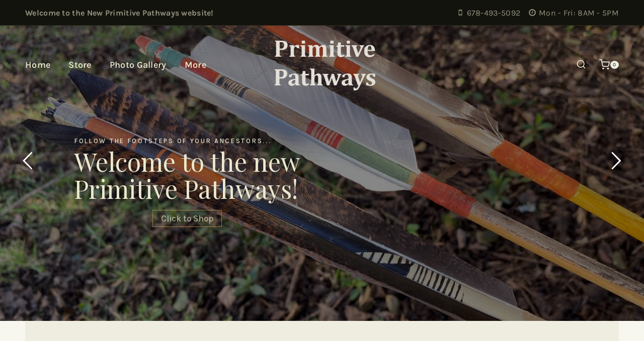

--- FILE ---
content_type: text/html; charset=UTF-8
request_url: https://primitivepathways.com/?route=product%2Fproduct&path=64&product_id=641
body_size: 39166
content:
<!doctype html>
<html lang="en-US" class="no-js" itemtype="https://schema.org/WebPage" itemscope>
<head>
	<meta charset="UTF-8">
	<meta name="viewport" content="width=device-width, initial-scale=1, minimum-scale=1">
	<link rel="profile" href="http://gmpg.org/xfn/11">
	<link href="https://fonts.googleapis.com/css2?family=Playfair+Display:ital,wght@0,400;0,500;0,600;0,700;0,800;1,400;1,500;1,600;1,700;1,800&display=swap" rel="stylesheet"> 
	<link href="https://fonts.googleapis.com/css2?family=Karla:wght@300;400;500;600;700;800&display=swap" rel="stylesheet"> 
	<title>Primitive Pathways &#8211; Follow the Footsteps of your Ancestors&#8230;</title>
<meta name='robots' content='max-image-preview:large' />
	<style>img:is([sizes="auto" i], [sizes^="auto," i]) { contain-intrinsic-size: 3000px 1500px }</style>
	<script>window._wca = window._wca || [];</script>
<link rel='dns-prefetch' href='//stats.wp.com' />
<link rel="alternate" type="application/rss+xml" title="Primitive Pathways &raquo; Feed" href="https://primitivepathways.com/feed/" />
<link rel="alternate" type="application/rss+xml" title="Primitive Pathways &raquo; Comments Feed" href="https://primitivepathways.com/comments/feed/" />
			<script>document.documentElement.classList.remove( 'no-js' );</script>
			<style id='classic-theme-styles-inline-css'>
/*! This file is auto-generated */
.wp-block-button__link{color:#fff;background-color:#32373c;border-radius:9999px;box-shadow:none;text-decoration:none;padding:calc(.667em + 2px) calc(1.333em + 2px);font-size:1.125em}.wp-block-file__button{background:#32373c;color:#fff;text-decoration:none}
</style>
<link rel='stylesheet' id='mediaelement-css' href='https://primitivepathways.com/wp-includes/js/mediaelement/mediaelementplayer-legacy.min.css?ver=4.2.17' media='all' />
<link rel='stylesheet' id='wp-mediaelement-css' href='https://primitivepathways.com/wp-includes/js/mediaelement/wp-mediaelement.min.css?ver=6.8.3' media='all' />
<style id='jetpack-sharing-buttons-style-inline-css'>
.jetpack-sharing-buttons__services-list{display:flex;flex-direction:row;flex-wrap:wrap;gap:0;list-style-type:none;margin:5px;padding:0}.jetpack-sharing-buttons__services-list.has-small-icon-size{font-size:12px}.jetpack-sharing-buttons__services-list.has-normal-icon-size{font-size:16px}.jetpack-sharing-buttons__services-list.has-large-icon-size{font-size:24px}.jetpack-sharing-buttons__services-list.has-huge-icon-size{font-size:36px}@media print{.jetpack-sharing-buttons__services-list{display:none!important}}.editor-styles-wrapper .wp-block-jetpack-sharing-buttons{gap:0;padding-inline-start:0}ul.jetpack-sharing-buttons__services-list.has-background{padding:1.25em 2.375em}
</style>
<style id='global-styles-inline-css'>
:root{--wp--preset--aspect-ratio--square: 1;--wp--preset--aspect-ratio--4-3: 4/3;--wp--preset--aspect-ratio--3-4: 3/4;--wp--preset--aspect-ratio--3-2: 3/2;--wp--preset--aspect-ratio--2-3: 2/3;--wp--preset--aspect-ratio--16-9: 16/9;--wp--preset--aspect-ratio--9-16: 9/16;--wp--preset--color--black: #000000;--wp--preset--color--cyan-bluish-gray: #abb8c3;--wp--preset--color--white: #ffffff;--wp--preset--color--pale-pink: #f78da7;--wp--preset--color--vivid-red: #cf2e2e;--wp--preset--color--luminous-vivid-orange: #ff6900;--wp--preset--color--luminous-vivid-amber: #fcb900;--wp--preset--color--light-green-cyan: #7bdcb5;--wp--preset--color--vivid-green-cyan: #00d084;--wp--preset--color--pale-cyan-blue: #8ed1fc;--wp--preset--color--vivid-cyan-blue: #0693e3;--wp--preset--color--vivid-purple: #9b51e0;--wp--preset--color--theme-palette-1: #13130d;--wp--preset--color--theme-palette-2: #c9a050;--wp--preset--color--theme-palette-3: #13130d;--wp--preset--color--theme-palette-4: #949380;--wp--preset--color--theme-palette-5: #6d6d65;--wp--preset--color--theme-palette-6: #222222;--wp--preset--color--theme-palette-7: #eeede0;--wp--preset--color--theme-palette-8: #f7f7f0;--wp--preset--color--theme-palette-9: #FFFFFF;--wp--preset--gradient--vivid-cyan-blue-to-vivid-purple: linear-gradient(135deg,rgba(6,147,227,1) 0%,rgb(155,81,224) 100%);--wp--preset--gradient--light-green-cyan-to-vivid-green-cyan: linear-gradient(135deg,rgb(122,220,180) 0%,rgb(0,208,130) 100%);--wp--preset--gradient--luminous-vivid-amber-to-luminous-vivid-orange: linear-gradient(135deg,rgba(252,185,0,1) 0%,rgba(255,105,0,1) 100%);--wp--preset--gradient--luminous-vivid-orange-to-vivid-red: linear-gradient(135deg,rgba(255,105,0,1) 0%,rgb(207,46,46) 100%);--wp--preset--gradient--very-light-gray-to-cyan-bluish-gray: linear-gradient(135deg,rgb(238,238,238) 0%,rgb(169,184,195) 100%);--wp--preset--gradient--cool-to-warm-spectrum: linear-gradient(135deg,rgb(74,234,220) 0%,rgb(151,120,209) 20%,rgb(207,42,186) 40%,rgb(238,44,130) 60%,rgb(251,105,98) 80%,rgb(254,248,76) 100%);--wp--preset--gradient--blush-light-purple: linear-gradient(135deg,rgb(255,206,236) 0%,rgb(152,150,240) 100%);--wp--preset--gradient--blush-bordeaux: linear-gradient(135deg,rgb(254,205,165) 0%,rgb(254,45,45) 50%,rgb(107,0,62) 100%);--wp--preset--gradient--luminous-dusk: linear-gradient(135deg,rgb(255,203,112) 0%,rgb(199,81,192) 50%,rgb(65,88,208) 100%);--wp--preset--gradient--pale-ocean: linear-gradient(135deg,rgb(255,245,203) 0%,rgb(182,227,212) 50%,rgb(51,167,181) 100%);--wp--preset--gradient--electric-grass: linear-gradient(135deg,rgb(202,248,128) 0%,rgb(113,206,126) 100%);--wp--preset--gradient--midnight: linear-gradient(135deg,rgb(2,3,129) 0%,rgb(40,116,252) 100%);--wp--preset--font-size--small: 14px;--wp--preset--font-size--medium: 24px;--wp--preset--font-size--large: 32px;--wp--preset--font-size--x-large: 42px;--wp--preset--font-size--larger: 40px;--wp--preset--spacing--20: 0.44rem;--wp--preset--spacing--30: 0.67rem;--wp--preset--spacing--40: 1rem;--wp--preset--spacing--50: 1.5rem;--wp--preset--spacing--60: 2.25rem;--wp--preset--spacing--70: 3.38rem;--wp--preset--spacing--80: 5.06rem;--wp--preset--shadow--natural: 6px 6px 9px rgba(0, 0, 0, 0.2);--wp--preset--shadow--deep: 12px 12px 50px rgba(0, 0, 0, 0.4);--wp--preset--shadow--sharp: 6px 6px 0px rgba(0, 0, 0, 0.2);--wp--preset--shadow--outlined: 6px 6px 0px -3px rgba(255, 255, 255, 1), 6px 6px rgba(0, 0, 0, 1);--wp--preset--shadow--crisp: 6px 6px 0px rgba(0, 0, 0, 1);}:root :where(.is-layout-flow) > :first-child{margin-block-start: 0;}:root :where(.is-layout-flow) > :last-child{margin-block-end: 0;}:root :where(.is-layout-flow) > *{margin-block-start: 24px;margin-block-end: 0;}:root :where(.is-layout-constrained) > :first-child{margin-block-start: 0;}:root :where(.is-layout-constrained) > :last-child{margin-block-end: 0;}:root :where(.is-layout-constrained) > *{margin-block-start: 24px;margin-block-end: 0;}:root :where(.is-layout-flex){gap: 24px;}:root :where(.is-layout-grid){gap: 24px;}body .is-layout-flex{display: flex;}.is-layout-flex{flex-wrap: wrap;align-items: center;}.is-layout-flex > :is(*, div){margin: 0;}body .is-layout-grid{display: grid;}.is-layout-grid > :is(*, div){margin: 0;}.has-black-color{color: var(--wp--preset--color--black) !important;}.has-cyan-bluish-gray-color{color: var(--wp--preset--color--cyan-bluish-gray) !important;}.has-white-color{color: var(--wp--preset--color--white) !important;}.has-pale-pink-color{color: var(--wp--preset--color--pale-pink) !important;}.has-vivid-red-color{color: var(--wp--preset--color--vivid-red) !important;}.has-luminous-vivid-orange-color{color: var(--wp--preset--color--luminous-vivid-orange) !important;}.has-luminous-vivid-amber-color{color: var(--wp--preset--color--luminous-vivid-amber) !important;}.has-light-green-cyan-color{color: var(--wp--preset--color--light-green-cyan) !important;}.has-vivid-green-cyan-color{color: var(--wp--preset--color--vivid-green-cyan) !important;}.has-pale-cyan-blue-color{color: var(--wp--preset--color--pale-cyan-blue) !important;}.has-vivid-cyan-blue-color{color: var(--wp--preset--color--vivid-cyan-blue) !important;}.has-vivid-purple-color{color: var(--wp--preset--color--vivid-purple) !important;}.has-theme-palette-1-color{color: var(--wp--preset--color--theme-palette-1) !important;}.has-theme-palette-2-color{color: var(--wp--preset--color--theme-palette-2) !important;}.has-theme-palette-3-color{color: var(--wp--preset--color--theme-palette-3) !important;}.has-theme-palette-4-color{color: var(--wp--preset--color--theme-palette-4) !important;}.has-theme-palette-5-color{color: var(--wp--preset--color--theme-palette-5) !important;}.has-theme-palette-6-color{color: var(--wp--preset--color--theme-palette-6) !important;}.has-theme-palette-7-color{color: var(--wp--preset--color--theme-palette-7) !important;}.has-theme-palette-8-color{color: var(--wp--preset--color--theme-palette-8) !important;}.has-theme-palette-9-color{color: var(--wp--preset--color--theme-palette-9) !important;}.has-black-background-color{background-color: var(--wp--preset--color--black) !important;}.has-cyan-bluish-gray-background-color{background-color: var(--wp--preset--color--cyan-bluish-gray) !important;}.has-white-background-color{background-color: var(--wp--preset--color--white) !important;}.has-pale-pink-background-color{background-color: var(--wp--preset--color--pale-pink) !important;}.has-vivid-red-background-color{background-color: var(--wp--preset--color--vivid-red) !important;}.has-luminous-vivid-orange-background-color{background-color: var(--wp--preset--color--luminous-vivid-orange) !important;}.has-luminous-vivid-amber-background-color{background-color: var(--wp--preset--color--luminous-vivid-amber) !important;}.has-light-green-cyan-background-color{background-color: var(--wp--preset--color--light-green-cyan) !important;}.has-vivid-green-cyan-background-color{background-color: var(--wp--preset--color--vivid-green-cyan) !important;}.has-pale-cyan-blue-background-color{background-color: var(--wp--preset--color--pale-cyan-blue) !important;}.has-vivid-cyan-blue-background-color{background-color: var(--wp--preset--color--vivid-cyan-blue) !important;}.has-vivid-purple-background-color{background-color: var(--wp--preset--color--vivid-purple) !important;}.has-theme-palette-1-background-color{background-color: var(--wp--preset--color--theme-palette-1) !important;}.has-theme-palette-2-background-color{background-color: var(--wp--preset--color--theme-palette-2) !important;}.has-theme-palette-3-background-color{background-color: var(--wp--preset--color--theme-palette-3) !important;}.has-theme-palette-4-background-color{background-color: var(--wp--preset--color--theme-palette-4) !important;}.has-theme-palette-5-background-color{background-color: var(--wp--preset--color--theme-palette-5) !important;}.has-theme-palette-6-background-color{background-color: var(--wp--preset--color--theme-palette-6) !important;}.has-theme-palette-7-background-color{background-color: var(--wp--preset--color--theme-palette-7) !important;}.has-theme-palette-8-background-color{background-color: var(--wp--preset--color--theme-palette-8) !important;}.has-theme-palette-9-background-color{background-color: var(--wp--preset--color--theme-palette-9) !important;}.has-black-border-color{border-color: var(--wp--preset--color--black) !important;}.has-cyan-bluish-gray-border-color{border-color: var(--wp--preset--color--cyan-bluish-gray) !important;}.has-white-border-color{border-color: var(--wp--preset--color--white) !important;}.has-pale-pink-border-color{border-color: var(--wp--preset--color--pale-pink) !important;}.has-vivid-red-border-color{border-color: var(--wp--preset--color--vivid-red) !important;}.has-luminous-vivid-orange-border-color{border-color: var(--wp--preset--color--luminous-vivid-orange) !important;}.has-luminous-vivid-amber-border-color{border-color: var(--wp--preset--color--luminous-vivid-amber) !important;}.has-light-green-cyan-border-color{border-color: var(--wp--preset--color--light-green-cyan) !important;}.has-vivid-green-cyan-border-color{border-color: var(--wp--preset--color--vivid-green-cyan) !important;}.has-pale-cyan-blue-border-color{border-color: var(--wp--preset--color--pale-cyan-blue) !important;}.has-vivid-cyan-blue-border-color{border-color: var(--wp--preset--color--vivid-cyan-blue) !important;}.has-vivid-purple-border-color{border-color: var(--wp--preset--color--vivid-purple) !important;}.has-theme-palette-1-border-color{border-color: var(--wp--preset--color--theme-palette-1) !important;}.has-theme-palette-2-border-color{border-color: var(--wp--preset--color--theme-palette-2) !important;}.has-theme-palette-3-border-color{border-color: var(--wp--preset--color--theme-palette-3) !important;}.has-theme-palette-4-border-color{border-color: var(--wp--preset--color--theme-palette-4) !important;}.has-theme-palette-5-border-color{border-color: var(--wp--preset--color--theme-palette-5) !important;}.has-theme-palette-6-border-color{border-color: var(--wp--preset--color--theme-palette-6) !important;}.has-theme-palette-7-border-color{border-color: var(--wp--preset--color--theme-palette-7) !important;}.has-theme-palette-8-border-color{border-color: var(--wp--preset--color--theme-palette-8) !important;}.has-theme-palette-9-border-color{border-color: var(--wp--preset--color--theme-palette-9) !important;}.has-vivid-cyan-blue-to-vivid-purple-gradient-background{background: var(--wp--preset--gradient--vivid-cyan-blue-to-vivid-purple) !important;}.has-light-green-cyan-to-vivid-green-cyan-gradient-background{background: var(--wp--preset--gradient--light-green-cyan-to-vivid-green-cyan) !important;}.has-luminous-vivid-amber-to-luminous-vivid-orange-gradient-background{background: var(--wp--preset--gradient--luminous-vivid-amber-to-luminous-vivid-orange) !important;}.has-luminous-vivid-orange-to-vivid-red-gradient-background{background: var(--wp--preset--gradient--luminous-vivid-orange-to-vivid-red) !important;}.has-very-light-gray-to-cyan-bluish-gray-gradient-background{background: var(--wp--preset--gradient--very-light-gray-to-cyan-bluish-gray) !important;}.has-cool-to-warm-spectrum-gradient-background{background: var(--wp--preset--gradient--cool-to-warm-spectrum) !important;}.has-blush-light-purple-gradient-background{background: var(--wp--preset--gradient--blush-light-purple) !important;}.has-blush-bordeaux-gradient-background{background: var(--wp--preset--gradient--blush-bordeaux) !important;}.has-luminous-dusk-gradient-background{background: var(--wp--preset--gradient--luminous-dusk) !important;}.has-pale-ocean-gradient-background{background: var(--wp--preset--gradient--pale-ocean) !important;}.has-electric-grass-gradient-background{background: var(--wp--preset--gradient--electric-grass) !important;}.has-midnight-gradient-background{background: var(--wp--preset--gradient--midnight) !important;}.has-small-font-size{font-size: var(--wp--preset--font-size--small) !important;}.has-medium-font-size{font-size: var(--wp--preset--font-size--medium) !important;}.has-large-font-size{font-size: var(--wp--preset--font-size--large) !important;}.has-x-large-font-size{font-size: var(--wp--preset--font-size--x-large) !important;}.has-larger-font-size{font-size: var(--wp--preset--font-size--larger) !important;}
:root :where(.wp-block-pullquote){font-size: 1.5em;line-height: 1.6;}
</style>
<link rel='stylesheet' id='contact-form-7-css' href='https://primitivepathways.com/wp-content/plugins/contact-form-7/includes/css/styles.css?ver=6.1.1' media='all' />
<style id='woocommerce-inline-inline-css'>
.woocommerce form .form-row .required { visibility: visible; }
</style>
<link rel='stylesheet' id='brands-styles-css' href='https://primitivepathways.com/wp-content/plugins/woocommerce/assets/css/brands.css?ver=10.2.3' media='all' />
<link rel='stylesheet' id='theme-style-css' href='https://primitivepathways.com/wp-content/themes/artruls/style.css?ver=100' media='all' />
<link rel='stylesheet' id='owl-carousel-css' href='https://primitivepathways.com/wp-content/themes/artruls/assets/css/owl-carousel.min.css?ver=6.8.3' media='all' />
<link rel='stylesheet' id='font-awesome-css' href='https://primitivepathways.com/wp-content/plugins/elementor/assets/lib/font-awesome/css/font-awesome.min.css?ver=4.7.0' media='all' />
<link rel='stylesheet' id='thebase-global-css' href='https://primitivepathways.com/wp-content/themes/basetheme/assets/css/global.min.css?ver=1.0.0' media='all' />
<style id='thebase-global-inline-css'>
/* TheBase Base CSS */
:root{--global-palette1:#13130d;--global-palette2:#c9a050;--global-palette3:#13130d;--global-palette4:#949380;--global-palette5:#6d6d65;--global-palette6:#222222;--global-palette7:#eeede0;--global-palette8:#f7f7f0;--global-palette9:#FFFFFF;--global-palette9rgb:255, 255, 255;--global-palette-highlight:var(--global-palette1);--global-palette-highlight-alt:var(--global-palette2);--global-palette-highlight-alt2:var(--global-palette9);--global-palette-btn-bg-hover:var(--global-palette2);--global-palette-btn:var(--global-palette2);--global-palette-btn-hover:var(--global-palette9);--global-body-font-family:Karla;--global-heading-font-family:'Playfair Display';--global-primary-nav-font-family:inherit;--global-fallback-font:sans-serif;--global-display-fallback-font:sans-serif;--global-content-width:1248px;--global-content-edge-padding:1.5rem;}:root body.thebase-elementor-colors{--e-global-color-thebase1:var(--global-palette1);--e-global-color-thebase2:var(--global-palette2);--e-global-color-thebase3:var(--global-palette3);--e-global-color-thebase4:var(--global-palette4);--e-global-color-thebase5:var(--global-palette5);--e-global-color-thebase6:var(--global-palette6);--e-global-color-thebase7:var(--global-palette7);--e-global-color-thebase8:var(--global-palette8);--e-global-color-thebase9:var(--global-palette9);}:root .has-theme-palette-1-background-color{background-color:var(--global-palette1);}:root .has-theme-palette-1-color{color:var(--global-palette1);}:root .has-theme-palette-2-background-color{background-color:var(--global-palette2);}:root .has-theme-palette-2-color{color:var(--global-palette2);}:root .has-theme-palette-3-background-color{background-color:var(--global-palette3);}:root .has-theme-palette-3-color{color:var(--global-palette3);}:root .has-theme-palette-4-background-color{background-color:var(--global-palette4);}:root .has-theme-palette-4-color{color:var(--global-palette4);}:root .has-theme-palette-5-background-color{background-color:var(--global-palette5);}:root .has-theme-palette-5-color{color:var(--global-palette5);}:root .has-theme-palette-6-background-color{background-color:var(--global-palette6);}:root .has-theme-palette-6-color{color:var(--global-palette6);}:root .has-theme-palette-7-background-color{background-color:var(--global-palette7);}:root .has-theme-palette-7-color{color:var(--global-palette7);}:root .has-theme-palette-8-background-color{background-color:var(--global-palette8);}:root .has-theme-palette-8-color{color:var(--global-palette8);}:root .has-theme-palette-9-background-color{background-color:var(--global-palette9);}:root .has-theme-palette-9-color{color:var(--global-palette9);}:root .has-theme-palette1-background-color{background-color:var(--global-palette1);}:root .has-theme-palette1-color{color:var(--global-palette1);}:root .has-theme-palette2-background-color{background-color:var(--global-palette2);}:root .has-theme-palette2-color{color:var(--global-palette2);}:root .has-theme-palette3-background-color{background-color:var(--global-palette3);}:root .has-theme-palette3-color{color:var(--global-palette3);}:root .has-theme-palette4-background-color{background-color:var(--global-palette4);}:root .has-theme-palette4-color{color:var(--global-palette4);}:root .has-theme-palette5-background-color{background-color:var(--global-palette5);}:root .has-theme-palette5-color{color:var(--global-palette5);}:root .has-theme-palette6-background-color{background-color:var(--global-palette6);}:root .has-theme-palette6-color{color:var(--global-palette6);}:root .has-theme-palette7-background-color{background-color:var(--global-palette7);}:root .has-theme-palette7-color{color:var(--global-palette7);}:root .has-theme-palette8-background-color{background-color:var(--global-palette8);}:root .has-theme-palette8-color{color:var(--global-palette8);}:root .has-theme-palette9-background-color{background-color:var(--global-palette9);}:root .has-theme-palette9-color{color:var(--global-palette9);}body{background:var(--global-palette8);}body, input, select, optgroup, textarea{font-weight:400;font-size:16px;line-height:1.6;letter-spacing:0.3px;font-family:var(--global-body-font-family);color:var(--global-palette1);}.content-bg, body.content-style-unboxed .site{background:var(--global-palette8);}h1,h2,h3,h4,h5,h6{font-family:var(--global-heading-font-family);}h1{font-weight:700;font-size:45px;color:var(--global-palette3);}h2{font-weight:600;font-size:40px;color:var(--global-palette3);}h3{font-weight:600;font-size:22px;line-height:30px;color:var(--global-palette3);}h4{font-weight:600;font-size:20px;color:var(--global-palette3);}h5{font-weight:600;font-size:18px;line-height:1.5;color:var(--global-palette4);}h6{font-weight:600;font-size:16px;line-height:1.5;color:var(--global-palette5);}@media all and (max-width: 1024px){h1{font-size:35px;}h2{font-size:30px;letter-spacing:-0.5px;}h3{font-size:18px;}h4{font-size:16px;}}@media all and (max-width: 767px){h1{font-size:22px;}h2{font-size:30px;}h3{font-size:18px;}h4{font-size:16px;}}.site-container, .site-header-row-layout-contained, .site-footer-row-layout-contained, .entry-hero-layout-contained, .comments-area, .alignfull > .wp-block-cover__inner-container, .alignwide > .wp-block-cover__inner-container{max-width:1248px;}.content-width-narrow .content-container.site-container, .content-width-narrow .hero-container.site-container{max-width:842px;}@media all and (min-width: 1478px){.site .content-container  .alignwide{margin-left:-115px;margin-right:-115px;width:unset;max-width:unset;}}@media all and (min-width: 1102px){.content-width-narrow .site .content-container .alignwide{margin-left:-130px;margin-right:-130px;width:unset;max-width:unset;}}.content-style-boxed .site .entry-content .alignwide{margin-left:-4rem;margin-right:-4rem;}@media all and (max-width: 1024px){.content-style-boxed .site .entry-content .alignwide{margin-left:-2.5rem;margin-right:-2.5rem;}}@media all and (max-width: 767px){.content-style-boxed .site .entry-content .alignwide{margin-left:-1.5rem;margin-right:-1.5rem;}}.content-area{margin-top:5rem;margin-bottom:5rem;}@media all and (max-width: 1024px){.content-area{margin-top:3rem;margin-bottom:3rem;}}@media all and (max-width: 767px){.content-area{margin-top:5rem;margin-bottom:5rem;}}.entry-content-wrap{padding:4rem;}@media all and (max-width: 1024px){.entry-content-wrap{padding:2.5rem;}}@media all and (max-width: 767px){.entry-content-wrap{padding:1.5rem;}}.entry.single-entry{box-shadow:0px 0px 0px 0px rgba(0,0,0,.08);}.entry.loop-entry{box-shadow:0px 0px 0px 0px rgba(0,0,0,.08);}.loop-entry .entry-content-wrap{padding:2rem;}@media all and (max-width: 1024px){.loop-entry .entry-content-wrap{padding:2rem;}}@media all and (max-width: 767px){.loop-entry .entry-content-wrap{padding:1.5rem;}}.has-sidebar:not(.has-left-sidebar) .content-container{grid-template-columns:1fr 22%;}.has-sidebar.has-left-sidebar .content-container{grid-template-columns:22% 1fr;}.primary-sidebar.widget-area .widget{margin-bottom:1.8em;font-weight:500;font-size:16px;line-height:1.5em;color:var(--global-palette3);}.primary-sidebar.widget-area .widget-title{font-weight:600;font-size:20px;line-height:1.5;font-family:'Playfair Display';text-transform:capitalize;color:var(--global-palette3);}.primary-sidebar.widget-area .sidebar-inner-wrap a:not(.button){color:var(--global-palette3);}.primary-sidebar.widget-area .sidebar-inner-wrap a:not(.button):hover{color:var(--global-palette2);}@media all and (max-width: 1024px){.primary-sidebar.widget-area .widget{margin-bottom:1.5em;}}button, .button, .wp-block-button__link, input[type="button"], input[type="reset"], input[type="submit"], .fl-button, .elementor-button-wrapper .elementor-button{font-weight:400;font-size:16px;line-height:24px;letter-spacing:0.3px;text-transform:capitalize;border-radius:0px;padding:12px 32px 12px 32px;border:1px solid var(--global-palette7);border-color:var(--global-palette2);box-shadow:0px 0px 0px 0px rgba(0,0,0,0);}.wp-block-button.is-style-outline .wp-block-button__link{padding:12px 32px 12px 32px;}button:hover, button:focus, button:active, .button:hover, .button:focus, .button:active, .wp-block-button__link:hover, .wp-block-button__link:focus, .wp-block-button__link:active, input[type="button"]:hover, input[type="button"]:focus, input[type="button"]:active, input[type="reset"]:hover, input[type="reset"]:focus, input[type="reset"]:active, input[type="submit"]:hover, input[type="submit"]:focus, input[type="submit"]:active, .elementor-button-wrapper .elementor-button:hover, .elementor-button-wrapper .elementor-button:focus, .elementor-button-wrapper .elementor-button:active{border-color:var(--global-palette2);box-shadow:0px 0px 0px 0px rgba(0,0,0,0);}@media all and (max-width: 1024px){button, .button, .wp-block-button__link, input[type="button"], input[type="reset"], input[type="submit"], .fl-button, .elementor-button-wrapper .elementor-button{border-color:var(--global-palette2);padding:10px 16px 10px 16px;}.wp-block-button.is-style-outline .wp-block-button__link{padding:10px 16px 10px 16px;}}@media all and (max-width: 767px){button, .button, .wp-block-button__link, input[type="button"], input[type="reset"], input[type="submit"], .fl-button, .elementor-button-wrapper .elementor-button{padding:9px 24px 9px 24px;border-color:var(--global-palette2);}.wp-block-button.is-style-outline .wp-block-button__link{padding:9px 24px 9px 24px;}}@media all and (min-width: 1025px){.transparent-header .entry-hero .entry-hero-container-inner{padding-top:calc(50px + 99px);}}@media all and (max-width: 1024px){.mobile-transparent-header .entry-hero .entry-hero-container-inner{padding-top:60px;}}@media all and (max-width: 767px){.mobile-transparent-header .entry-hero .entry-hero-container-inner{padding-top:50px;}}.site-middle-footer-inner-wrap{padding-top:30px;padding-bottom:30px;grid-column-gap:30px;grid-row-gap:30px;}.site-middle-footer-inner-wrap .widget{margin-bottom:30px;}.site-middle-footer-inner-wrap .site-footer-section:not(:last-child):after{right:calc(-30px / 2);}.site-top-footer-wrap .site-footer-row-container-inner{background:var(--global-palette3);color:var(--global-palette4);}.site-footer .site-top-footer-wrap .site-footer-row-container-inner a:not(.button){color:var(--global-palette4);}.site-footer .site-top-footer-wrap .site-footer-row-container-inner a:not(.button):hover{color:var(--global-palette-highlight-alt);}.site-top-footer-inner-wrap{padding-top:90px;padding-bottom:90px;grid-column-gap:128px;grid-row-gap:128px;}.site-top-footer-inner-wrap .widget{margin-bottom:30px;}.site-top-footer-inner-wrap .widget-area .widget-title{font-weight:600;font-size:22px;text-transform:capitalize;color:#ebe9cf;}.site-top-footer-inner-wrap .site-footer-section:not(:last-child):after{right:calc(-128px / 2);}@media all and (max-width: 1024px){.site-top-footer-inner-wrap{padding-top:80px;padding-bottom:80px;grid-column-gap:0px;grid-row-gap:0px;}.site-top-footer-inner-wrap .site-footer-section:not(:last-child):after{right:calc(-0px / 2);}}@media all and (max-width: 767px){.site-top-footer-inner-wrap{padding-top:40px;padding-bottom:40px;grid-column-gap:0px;grid-row-gap:0px;}.site-top-footer-inner-wrap .site-footer-section:not(:last-child):after{right:calc(-0px / 2);}}.site-bottom-footer-wrap .site-footer-row-container-inner{background:var(--global-palette1);color:var(--global-palette4);border-top:1px solid #ffffff1a;}.site-bottom-footer-inner-wrap{padding-top:18px;padding-bottom:18px;grid-column-gap:30px;}.site-bottom-footer-inner-wrap .widget{margin-bottom:30px;}.site-bottom-footer-inner-wrap .site-footer-section:not(:last-child):after{right:calc(-30px / 2);}@media all and (max-width: 1024px){.site-bottom-footer-inner-wrap{padding-top:20px;padding-bottom:20px;}}@media all and (max-width: 767px){.site-bottom-footer-inner-wrap{padding-top:15px;padding-bottom:15px;}}.footer-social-inner-wrap{font-size:1.25em;margin-top:-0.7em;margin-left:calc(-0.7em / 2);margin-right:calc(-0.7em / 2);}.site-footer .site-footer-wrap .site-footer-section .footer-social-wrap .social-button{margin-top:0.7em;margin-left:calc(0.7em / 2);margin-right:calc(0.7em / 2);color:var(--global-palette9);background:#68685a;border:2px none transparent;border-radius:50px;}.site-footer .site-footer-wrap .site-footer-section .footer-social-wrap .footer-social-inner-wrap .social-button:hover{color:var(--global-palette9);background:var(--global-palette2);}#colophon .footer-html{color:var(--global-palette4);}#colophon .site-footer-row-container .site-footer-row .footer-html a{color:var(--global-palette4);}#tb-scroll-up-reader, #tb-scroll-up{border-radius:0px 0px 0px 0px;color:var(--global-palette2);bottom:30px;font-size:1.2em;padding:0.4em 0.4em 0.4em 0.4em;}#tb-scroll-up-reader.scroll-up-side-right, #tb-scroll-up.scroll-up-side-right{right:30px;}#tb-scroll-up-reader.scroll-up-side-left, #tb-scroll-up.scroll-up-side-left{left:30px;}#tb-scroll-up-reader:hover, #tb-scroll-up:hover{color:var(--global-palette2);}#colophon .footer-navigation .footer-menu-container > ul > li > a{padding-left:calc(1.2em / 2);padding-right:calc(1.2em / 2);color:var(--global-palette5);}#colophon .footer-navigation .footer-menu-container > ul li a:hover{color:var(--global-palette-highlight);}#colophon .footer-navigation .footer-menu-container > ul li.current-menu-item > a{color:var(--global-palette3);}.entry-hero.page-hero-section .entry-header{min-height:200px;}@media all and (max-width: 1024px){.entry-hero.page-hero-section .entry-header{min-height:150px;}}@media all and (max-width: 767px){.entry-hero.page-hero-section .entry-header{min-height:120px;}}.entry-hero.post-archive-hero-section .entry-header{min-height:200px;}@media all and (max-width: 1024px){.entry-hero.post-archive-hero-section .entry-header{min-height:150px;}}@media all and (max-width: 767px){.entry-hero.post-archive-hero-section .entry-header{min-height:120px;}}.loop-entry.type-post h2.entry-title{font-weight:600;font-size:22px;line-height:1.5;color:inherit;}.loop-entry.type-post .entry-taxonomies{font-weight:400;font-size:16px;text-transform:capitalize;}.loop-entry.type-post .entry-meta{font-weight:400;font-size:16px;}.search-results .loop-entry h2.entry-title{font-weight:600;font-size:22px;line-height:1.5;color:var(--global-palette1);}.search-results .loop-entry .entry-meta{font-size:16px;text-transform:inherit;}.woocommerce table.shop_table td.product-quantity{min-width:130px;}.entry-hero.product-hero-section .entry-header{min-height:200px;}.product-title .single-category{font-weight:700;font-size:32px;line-height:1.5;color:var(--global-palette3);}.site .product-hero-section .extra-title{font-weight:700;font-size:32px;line-height:1.5;}.woocommerce div.product .product_title{font-size:34px;line-height:1.5;color:var(--global-palette1);}@media all and (max-width: 1024px){.woocommerce div.product .product_title{font-size:30px;}}@media all and (max-width: 767px){.woocommerce div.product .product_title{font-size:24px;}}.entry-hero.product-archive-hero-section .entry-header{min-height:200px;}@media all and (max-width: 1024px){.entry-hero.product-archive-hero-section .entry-header{min-height:150px;}}@media all and (max-width: 767px){.entry-hero.product-archive-hero-section .entry-header{min-height:120px;}}.woocommerce ul.products li.product h3, .woocommerce ul.products li.product .product-details .woocommerce-loop-product__title, .woocommerce ul.products li.product .product-details .woocommerce-loop-category__title, .wc-block-grid__products .wc-block-grid__product .wc-block-grid__product-title{font-style:normal;font-weight:500;font-size:18px;line-height:1.5em;letter-spacing:0.3px;text-transform:inherit;color:var(--global-palette3);}.woocommerce ul.products li.product .product-details .price, .wc-block-grid__products .wc-block-grid__product .wc-block-grid__product-price{font-style:normal;font-weight:600;font-size:16px;line-height:24px;letter-spacing:0.3px;text-transform:inherit;color:var(--global-palette3);}.woocommerce ul.products.woo-archive-btn-button .product-action-wrap .button, .wc-block-grid__product.woo-archive-btn-button .product-details .wc-block-grid__product-add-to-cart .wp-block-button__link{border-radius:0px 0px 0px 0px;color:var(--global-palette2);background:transparent;border:1px solid var(--global-palette2);border-color:var(--global-palette2);box-shadow:0px 0px 0px 0px rgba(0,0,0,0.0);}.woocommerce ul.products.woo-archive-btn-button .product-action-wrap .button:hover, .wc-block-grid__product.woo-archive-btn-button .product-details .wc-block-grid__product-add-to-cart .wp-block-button__link:hover{color:var(--global-palette9);background:var(--global-palette2);border-color:var(--global-palette2);box-shadow:0px 0px 0px 0px rgba(0,0,0,0);}
/* TheBase Header CSS */
.site-branding a.brand img{max-width:284px;}.site-branding a.brand img.svg-logo-image{width:284px;}@media all and (max-width: 1024px){.site-branding a.brand img{max-width:140px;}.site-branding a.brand img.svg-logo-image{width:140px;}}@media all and (max-width: 767px){.site-branding a.brand img{max-width:160px;}.site-branding a.brand img.svg-logo-image{width:160px;}}.site-branding{padding:0px 0px 0px 0px;}#masthead, #masthead .thebase-sticky-header.item-is-fixed:not(.item-at-start):not(.site-header-row-container), #masthead .thebase-sticky-header.item-is-fixed:not(.item-at-start) > .site-header-row-container-inner{background:#ffffff;}.site-main-header-wrap .site-header-row-container-inner{background:var(--global-palette1);border-top:1px solid #29291c;}.site-main-header-inner-wrap{min-height:99px;}@media all and (max-width: 1024px){.site-main-header-inner-wrap{min-height:60px;}}@media all and (max-width: 767px){.site-main-header-inner-wrap{min-height:50px;}}.site-main-header-wrap .site-header-row-container-inner>.site-container{padding:5px 50px 0px 50px;}@media all and (max-width: 1024px){.site-main-header-wrap .site-header-row-container-inner>.site-container{padding:5px 20px 0px 20px;}}@media all and (max-width: 767px){.site-main-header-wrap .site-header-row-container-inner>.site-container{padding:5px 20px 0px 20px;}}.site-top-header-wrap .site-header-row-container-inner{background:var(--global-palette1);}.site-top-header-inner-wrap{min-height:50px;}.site-top-header-wrap .site-header-row-container-inner>.site-container{padding:0px 50px 0px 50px;}.transparent-header #masthead .site-top-header-wrap .site-header-row-container-inner{background:var(--global-palette1);}.site-bottom-header-inner-wrap{min-height:0px;}.header-navigation[class*="header-navigation-style-underline"] .header-menu-container.primary-menu-container>ul>li>a:after{width:calc( 100% - 2em);}.main-navigation .primary-menu-container > ul > li.menu-item > a{padding-left:calc(2em / 2);padding-right:calc(2em / 2);padding-top:1.75em;padding-bottom:1.75em;color:#ebe9cf;}.main-navigation .primary-menu-container > ul > li.menu-item > .dropdown-nav-special-toggle{right:calc(2em / 2);}.main-navigation .primary-menu-container > ul li.menu-item > a{font-weight:600;font-size:18px;}.main-navigation .primary-menu-container > ul > li.menu-item > a:hover{color:var(--global-palette2);}.main-navigation .primary-menu-container > ul > li.menu-item.current-menu-item > a{color:#ebe9cf;}.header-navigation[class*="header-navigation-style-underline"] .header-menu-container.secondary-menu-container>ul>li>a:after{width:calc( 100% - 1.2em);}.secondary-navigation .secondary-menu-container > ul > li.menu-item > a{padding-left:calc(1.2em / 2);padding-right:calc(1.2em / 2);padding-top:0.6em;padding-bottom:0.6em;color:var(--global-palette5);}.secondary-navigation .primary-menu-container > ul > li.menu-item > .dropdown-nav-special-toggle{right:calc(1.2em / 2);}.secondary-navigation .secondary-menu-container > ul > li.menu-item > a:hover{color:var(--global-palette-highlight);}.secondary-navigation .secondary-menu-container > ul > li.menu-item.current-menu-item > a{color:var(--global-palette3);}.header-navigation .header-menu-container ul ul.sub-menu, .header-navigation .header-menu-container ul ul.submenu{background:var(--global-palette9);box-shadow:0px 2px 13px 0px rgba(0,0,0,0.1);}.header-navigation .header-menu-container ul ul li.menu-item, .header-menu-container ul.menu > li.thebase-menu-mega-enabled > ul > li.menu-item > a{border-bottom:1px solid rgba(0,0,0,0.1);}.header-navigation .header-menu-container ul ul li.menu-item > a{width:260px;padding-top:0.8em;padding-bottom:0.8em;color:var(--global-palette3);font-weight:400;font-size:16px;}.header-navigation .header-menu-container ul ul li.menu-item > a:hover{color:var(--global-palette9);background:var(--global-palette2);}.header-navigation .header-menu-container ul ul li.menu-item.current-menu-item > a{color:var(--global-palette9);background:var(--global-palette2);}.mobile-toggle-open-container .menu-toggle-open{color:var(--global-palette7);padding:1.3em 0.6em 0.4em 0.6em;font-size:14px;}.mobile-toggle-open-container .menu-toggle-open.menu-toggle-style-bordered{border:1px solid currentColor;}.mobile-toggle-open-container .menu-toggle-open .menu-toggle-icon{font-size:20px;}.mobile-toggle-open-container .menu-toggle-open:hover, .mobile-toggle-open-container .menu-toggle-open:focus{color:var(--global-palette-highlight-alt);}.mobile-navigation ul li{font-size:14px;}.mobile-navigation ul li a{padding-top:1em;padding-bottom:1em;}.mobile-navigation ul li > a, .mobile-navigation ul li.menu-item-has-children > .drawer-nav-drop-wrap{color:var(--global-palette8);}.mobile-navigation ul li > a:hover, .mobile-navigation ul li.menu-item-has-children > .drawer-nav-drop-wrap:hover{color:var(--global-palette-highlight-alt);}.mobile-navigation ul li.current-menu-item > a, .mobile-navigation ul li.current-menu-item.menu-item-has-children > .drawer-nav-drop-wrap{color:var(--global-palette-highlight-alt);}.mobile-navigation ul li.menu-item-has-children .drawer-nav-drop-wrap, .mobile-navigation ul li:not(.menu-item-has-children) a{border-bottom:1px solid rgba(255,255,255,0.1);}.mobile-navigation:not(.drawer-navigation-parent-toggle-true) ul li.menu-item-has-children .drawer-nav-drop-wrap button{border-left:1px solid rgba(255,255,255,0.1);}#mobile-drawer .drawer-header .drawer-toggle{padding:0.6em 0.15em 0.6em 0.15em;font-size:24px;}#main-header .header-button{border:2px none transparent;box-shadow:0px 0px 0px -7px rgba(0,0,0,0);}#main-header .header-button:hover{box-shadow:0px 15px 25px -7px rgba(0,0,0,0.1);}.header-html{font-style:normal;font-size:16px;line-height:1.2;color:var(--global-palette4);}.site-header-item .header-cart-wrap .header-cart-inner-wrap .header-cart-button{color:var(--global-palette7);}.site-header-item .header-cart-wrap .header-cart-inner-wrap .header-cart-button:hover{color:var(--global-palette2);}.header-cart-wrap .header-cart-button .thebase-svg-iconset{font-size:1.3em;}.header-social-inner-wrap{font-size:1em;margin-top:-0.3em;margin-left:calc(-0.3em / 2);margin-right:calc(-0.3em / 2);}.header-social-wrap .header-social-inner-wrap .social-button{margin-top:0.3em;margin-left:calc(0.3em / 2);margin-right:calc(0.3em / 2);border:2px none transparent;border-radius:3px;}.header-mobile-social-inner-wrap{font-size:1em;margin-top:-0.3em;margin-left:calc(-0.3em / 2);margin-right:calc(-0.3em / 2);}.header-mobile-social-wrap .header-mobile-social-inner-wrap .social-button{margin-top:0.3em;margin-left:calc(0.3em / 2);margin-right:calc(0.3em / 2);border:2px none transparent;border-radius:3px;}.search-toggle-open-container .search-toggle-open{color:#ebe9cf;padding:0.5em 1.0em 0.5em 1.0em;}.search-toggle-open-container .search-toggle-open.search-toggle-style-bordered{border:1px solid currentColor;}.search-toggle-open-container .search-toggle-open .search-toggle-icon{font-size:1.25em;}@media all and (max-width: 1024px){.search-toggle-open-container .search-toggle-open .search-toggle-icon{font-size:1.2em;}}.search-toggle-open-container .search-toggle-open:hover, .search-toggle-open-container .search-toggle-open:focus{color:var(--global-palette-highlight-alt);}#search-drawer .drawer-inner .drawer-content form input.search-field, #search-drawer .drawer-inner .drawer-content form .thebase-search-icon-wrap, #search-drawer .drawer-header{color:var(--global-palette9);}#search-drawer .drawer-inner{background:rgba(9, 12, 16, 0.97);}.mobile-header-button-wrap .mobile-header-button-inner-wrap .mobile-header-button{border:2px none transparent;box-shadow:0px 0px 0px -7px rgba(0,0,0,0);}.mobile-header-button-wrap .mobile-header-button:hover{box-shadow:0px 15px 25px -7px rgba(0,0,0,0.1);}
/* Base Pro Header CSS */
.header-navigation-dropdown-direction-left ul ul.submenu, .header-navigation-dropdown-direction-left ul ul.sub-menu{right:0px;left:auto;}.rtl .header-navigation-dropdown-direction-right ul ul.submenu, .rtl .header-navigation-dropdown-direction-right ul ul.sub-menu{left:0px;right:auto;}.header-account-button .nav-drop-title-wrap > .thebase-svg-iconset, .header-account-button > .thebase-svg-iconset{font-size:1.6em;}.site-header-item .header-account-button .nav-drop-title-wrap, .site-header-item .header-account-wrap > .header-account-button{display:inline-block;align-items:center;}.site-header-item .header-account-wrap .header-account-button{text-decoration:none;box-shadow:none;color:var(--global-palette3);background:transparent;padding:0em 0em 0em 0em;}.site-header-item .header-account-wrap .header-account-button:hover{color:var(--global-palette9);}.header-account-wrap .header-account-button .header-account-label{font-weight:500;font-size:13px;line-height:18px;text-transform:capitalize;}.header-mobile-account-wrap .header-account-button .nav-drop-title-wrap > .thebase-svg-iconset, .header-mobile-account-wrap .header-account-button > .thebase-svg-iconset{font-size:1.2em;}.header-mobile-account-wrap .header-account-button .nav-drop-title-wrap, .header-mobile-account-wrap > .header-account-button{display:flex;align-items:center;}.header-mobile-account-wrap.header-account-style-icon_label .header-account-label{padding-inline-start:5px;}.header-mobile-account-wrap.header-account-style-label_icon .header-account-label{padding-inline-end:5px;}.header-mobile-account-wrap .header-account-button{text-decoration:none;box-shadow:none;color:inherit;background:var(--global-palette3);padding:0em 0em 0em 0em;}.header-mobile-account-wrap .header-account-button:hover{background:var(--global-palette9);}.header-mobile-account-wrap{margin:2px 0px 0px 0px;}#login-drawer .drawer-inner .drawer-content{display:flex;justify-content:center;align-items:center;position:absolute;top:0px;bottom:0px;left:0px;right:0px;padding:0px;}#loginform p label{display:block;}#login-drawer #loginform{width:100%;}#login-drawer #loginform input{width:100%;}#login-drawer #loginform input[type="checkbox"]{width:auto;}#login-drawer .drawer-inner .drawer-header{position:relative;z-index:100;}#login-drawer .drawer-content_inner.widget_login_form_inner{padding:2em;width:100%;max-width:350px;border-radius:.25rem;background:var(--global-palette9);color:var(--global-palette4);}#login-drawer .lost_password a{color:var(--global-palette3);}#login-drawer .lost_password, #login-drawer .register-field{text-align:center;}#login-drawer .widget_login_form_inner p{margin-block-start:1.2em;margin-block-end:0em;}#login-drawer .widget_login_form_inner p:first-child{margin-block-start:0em;}#login-drawer .widget_login_form_inner label{margin-block-end:0.5em;}#login-drawer hr.register-divider{margin:1.2em 0;border-width:1px;}#login-drawer .register-field{font-size:90%;}.header-html2{font-size:30px;color:#FF0000;}.tertiary-navigation .tertiary-menu-container > ul > li > a{padding-inline-start:calc(1.2em / 2);padding-inline-end:calc(1.2em / 2);padding-block-start:0.6em;padding-block-end:0.6em;color:var(--global-palette3);}.tertiary-navigation .tertiary-menu-container > ul > li > a:hover{color:var(--global-palette-highlight);}.tertiary-navigation .tertiary-menu-container > ul > li.current-menu-item > a{color:var(--global-palette3);}.quaternary-navigation .quaternary-menu-container > ul > li > a{padding-inline-start:calc(1.2em / 2);padding-inline-end:calc(1.2em / 2);padding-block-start:0.6em;padding-block-end:0.6em;color:var(--global-palette3);}.quaternary-navigation .quaternary-menu-container > ul > li > a:hover{color:var(--global-palette-highlight);}.quaternary-navigation .quaternary-menu-container > ul > li.current-menu-item > a{color:var(--global-palette3);}#main-header .header-divider{border-right:1px solid var(--global-palette3);height:50%;}#main-header .header-divider2{border-right:1px solid var(--global-palette3);height:50%;}#main-header .header-divider3{border-right:1px solid var(--global-palette3);height:50%;}#mobile-header .header-mobile-divider{border-right:1px solid var(--global-palette3);height:50%;}#mobile-header .header-mobile-divider2{border-right:1px solid var(--global-palette3);height:50%;}.header-item-search-bar form ::-webkit-input-placeholder{color:currentColor;opacity:0.5;}.header-item-search-bar form ::placeholder{color:currentColor;opacity:0.5;}.header-search-bar form{max-width:100%;width:480px;}.header-search-bar form button{padding:8px 20px 8px 20px;}.header-search-bar form input.search-field{font-size:14px;background:var(--global-palette9);border:1px solid #e5e5e5;}.header-search-bar form input.search-field, .header-search-bar form .base-search-icon-wrap{color:var(--global-palette4);}.header-search-bar form button{background:var(--global-palette1);}.header-search-bar form button:hover{background:var(--global-palette1);}.header-mobile-search-bar form{max-width:100vw;width:240px;}.header-widget-lstyle-normal .header-widget-area-inner a:not(.button){text-decoration:underline;}.element-contact-inner-wrap{display:flex;flex-wrap:wrap;align-items:center;margin-block-start:-1em;margin-inline-start:calc(-1em / 2);margin-inline-end:calc(-1em / 2);}.element-contact-inner-wrap .header-contact-item{display:inline-flex;flex-wrap:wrap;align-items:center;color:var(--global-palette4);font-weight:400;font-size:16px;line-height:1.2;margin-block-start:1em;margin-inline-start:calc(1em / 2);margin-inline-end:calc(1em / 2);}.element-contact-inner-wrap .header-contact-item .thebase-svg-iconset{font-size:1em;}.header-contact-item img{display:inline-block;}.header-contact-item .contact-label{margin-inline-start:0.3em;}.rtl .header-contact-item .contact-label{margin-inline-end:0.3em;margin-inline-start:0px;}.header-mobile-contact-wrap .element-contact-inner-wrap{display:flex;flex-wrap:wrap;align-items:center;margin-block-start:-0.6em;margin-inline-start:calc(-0.6em / 2);margin-inline-end:calc(-0.6em / 2);}.header-mobile-contact-wrap .element-contact-inner-wrap .header-contact-item{display:inline-flex;flex-wrap:wrap;align-items:center;margin-block-start:0.6em;margin-inline-start:calc(0.6em / 2);margin-inline-end:calc(0.6em / 2);}.header-mobile-contact-wrap .element-contact-inner-wrap .header-contact-item .thebase-svg-iconset{font-size:1em;}#main-header .header-button2{border:2px none transparent;box-shadow:0px 0px 0px -7px rgba(0,0,0,0);}#main-header .header-button2:hover{box-shadow:0px 15px 25px -7px rgba(0,0,0,0.1);}.mobile-header-button2-wrap .mobile-header-button2{border:2px none transparent;}#widget-drawer.popup-drawer-layout-fullwidth .drawer-content .header-widget2, #widget-drawer.popup-drawer-layout-sidepanel .drawer-inner{max-width:400px;}#widget-drawer.popup-drawer-layout-fullwidth .drawer-content .header-widget2{margin:0 auto;}.widget-toggle-open{display:flex;align-items:center;background:transparent;box-shadow:none;}.widget-toggle-open:hover, .widget-toggle-open:focus{border-color:currentColor;background:transparent;box-shadow:none;}.widget-toggle-open .widget-toggle-icon{display:flex;}.widget-toggle-open .widget-toggle-label{padding-inline-end:5px;}.rtl .widget-toggle-open .widget-toggle-label{padding-inline-start:5px;padding-inline-end:0px;}.widget-toggle-open .widget-toggle-label:empty, .rtl .widget-toggle-open .widget-toggle-label:empty{padding-inline-end:0px;padding-inline-start:0px;}.widget-toggle-open-container .widget-toggle-open{color:var(--global-palette3);padding:0.4em 0.6em 0.4em 0.6em;font-size:14px;}.widget-toggle-open-container .widget-toggle-open.widget-toggle-style-bordered{border:1px solid currentColor;}.widget-toggle-open-container .widget-toggle-open .widget-toggle-icon{font-size:20px;}.widget-toggle-open-container .widget-toggle-open:hover, .widget-toggle-open-container .widget-toggle-open:focus{color:var(--global-palette-highlight);}#widget-drawer .header-widget-2style-normal a:not(.button){text-decoration:underline;}#widget-drawer .header-widget-2style-plain a:not(.button){text-decoration:none;}#widget-drawer .header-widget2 .widget-title{color:var(--global-palette9);}#widget-drawer .header-widget2{color:var(--global-palette8);}#widget-drawer .header-widget2 a:not(.button), #widget-drawer .header-widget2 .drawer-sub-toggle{color:var(--global-palette8);}#widget-drawer .header-widget2 a:not(.button):hover, #widget-drawer .header-widget2 .drawer-sub-toggle:hover{color:var(--global-palette9);}#mobile-secondary-site-navigation ul li{font-size:14px;}#mobile-secondary-site-navigation ul li a{padding-block-start:1em;padding-block-end:1em;}#mobile-secondary-site-navigation ul li > a, #mobile-secondary-site-navigation ul li.menu-item-has-children > .drawer-nav-drop-wrap{color:var(--global-palette8);}#mobile-secondary-site-navigation ul li.current-menu-item > a, #mobile-secondary-site-navigation ul li.current-menu-item.menu-item-has-children > .drawer-nav-drop-wrap{color:var(--global-palette-highlight);}#mobile-secondary-site-navigation ul li.menu-item-has-children .drawer-nav-drop-wrap, #mobile-secondary-site-navigation ul li:not(.menu-item-has-children) a{border-bottom:1px solid rgba(255,255,255,0.1);}#mobile-secondary-site-navigation:not(.drawer-navigation-parent-toggle-true) ul li.menu-item-has-children .drawer-nav-drop-wrap button{border-left:1px solid rgba(255,255,255,0.1);}
/* Base Pro Header CSS */
.primary-sidebar.widget-area .widget-title, .widget_block h2,.widget_block .widgettitle,.widget_block .widgettitle{font-weight:600;font-size:20px;line-height:1.5;font-family:'Playfair Display';text-transform:capitalize;color:var(--global-palette3);}
</style>
<link rel='stylesheet' id='thebase-header-css' href='https://primitivepathways.com/wp-content/themes/basetheme/assets/css/header.min.css?ver=1.0.0' media='all' />
<link rel='stylesheet' id='thebase-content-css' href='https://primitivepathways.com/wp-content/themes/basetheme/assets/css/content.min.css?ver=1.0.0' media='all' />
<link rel='stylesheet' id='thebase-woocommerce-css' href='https://primitivepathways.com/wp-content/themes/basetheme/assets/css/woocommerce.min.css?ver=1.0.0' media='all' />
<link rel='stylesheet' id='thebase-footer-css' href='https://primitivepathways.com/wp-content/themes/basetheme/assets/css/footer.min.css?ver=1.0.0' media='all' />
<link rel='stylesheet' id='elementor-frontend-css' href='https://primitivepathways.com/wp-content/plugins/elementor/assets/css/frontend.min.css?ver=3.31.4' media='all' />
<link rel='stylesheet' id='elementor-post-8-css' href='https://primitivepathways.com/wp-content/uploads/elementor/css/post-8.css?ver=1766439722' media='all' />
<link rel='stylesheet' id='widget-heading-css' href='https://primitivepathways.com/wp-content/plugins/elementor/assets/css/widget-heading.min.css?ver=3.31.4' media='all' />
<link rel='stylesheet' id='widget-image-css' href='https://primitivepathways.com/wp-content/plugins/elementor/assets/css/widget-image.min.css?ver=3.31.4' media='all' />
<link rel='stylesheet' id='e-animation-fadeInUp-css' href='https://primitivepathways.com/wp-content/plugins/elementor/assets/lib/animations/styles/fadeInUp.min.css?ver=3.31.4' media='all' />
<link rel='stylesheet' id='widget-spacer-css' href='https://primitivepathways.com/wp-content/plugins/elementor/assets/css/widget-spacer.min.css?ver=3.31.4' media='all' />
<link rel='stylesheet' id='widget-tabs-css' href='https://primitivepathways.com/wp-content/plugins/elementor/assets/css/widget-tabs.min.css?ver=3.31.4' media='all' />
<link rel='stylesheet' id='widget-counter-css' href='https://primitivepathways.com/wp-content/plugins/elementor/assets/css/widget-counter.min.css?ver=3.31.4' media='all' />
<link rel='stylesheet' id='widget-icon-box-css' href='https://primitivepathways.com/wp-content/plugins/elementor/assets/css/widget-icon-box.min.css?ver=3.31.4' media='all' />
<link rel='stylesheet' id='widget-image-box-css' href='https://primitivepathways.com/wp-content/plugins/elementor/assets/css/widget-image-box.min.css?ver=3.31.4' media='all' />
<link rel='stylesheet' id='widget-testimonial-css' href='https://primitivepathways.com/wp-content/plugins/elementor/assets/css/widget-testimonial.min.css?ver=3.31.4' media='all' />
<link rel='stylesheet' id='elementor-post-6754-css' href='https://primitivepathways.com/wp-content/uploads/elementor/css/post-6754.css?ver=1766439723' media='all' />
<link rel='stylesheet' id='elementor-gf-local-roboto-css' href='https://primitivepathways.com/wp-content/uploads/elementor/google-fonts/css/roboto.css?ver=1745148012' media='all' />
<link rel='stylesheet' id='elementor-gf-local-robotoslab-css' href='https://primitivepathways.com/wp-content/uploads/elementor/google-fonts/css/robotoslab.css?ver=1745148013' media='all' />
<link rel='stylesheet' id='elementor-gf-local-playfairdisplay-css' href='https://primitivepathways.com/wp-content/uploads/elementor/google-fonts/css/playfairdisplay.css?ver=1745148015' media='all' />
<link rel='stylesheet' id='elementor-gf-local-karla-css' href='https://primitivepathways.com/wp-content/uploads/elementor/google-fonts/css/karla.css?ver=1745148016' media='all' />
<script src="https://primitivepathways.com/wp-includes/js/jquery/jquery.min.js?ver=3.7.1" id="jquery-core-js"></script>
<script src="https://primitivepathways.com/wp-includes/js/jquery/jquery-migrate.min.js?ver=3.4.1" id="jquery-migrate-js"></script>
<script src="https://primitivepathways.com/wp-content/plugins/woocommerce/assets/js/jquery-blockui/jquery.blockUI.min.js?ver=2.7.0-wc.10.2.3" id="jquery-blockui-js" defer data-wp-strategy="defer"></script>
<script id="wc-add-to-cart-js-extra">
var wc_add_to_cart_params = {"ajax_url":"\/wp-admin\/admin-ajax.php","wc_ajax_url":"\/?wc-ajax=%%endpoint%%","i18n_view_cart":"View cart","cart_url":"https:\/\/primitivepathways.com\/cart\/","is_cart":"","cart_redirect_after_add":"no"};
</script>
<script src="https://primitivepathways.com/wp-content/plugins/woocommerce/assets/js/frontend/add-to-cart.min.js?ver=10.2.3" id="wc-add-to-cart-js" defer data-wp-strategy="defer"></script>
<script src="https://primitivepathways.com/wp-content/plugins/woocommerce/assets/js/js-cookie/js.cookie.min.js?ver=2.1.4-wc.10.2.3" id="js-cookie-js" defer data-wp-strategy="defer"></script>
<script id="woocommerce-js-extra">
var woocommerce_params = {"ajax_url":"\/wp-admin\/admin-ajax.php","wc_ajax_url":"\/?wc-ajax=%%endpoint%%","i18n_password_show":"Show password","i18n_password_hide":"Hide password"};
</script>
<script src="https://primitivepathways.com/wp-content/plugins/woocommerce/assets/js/frontend/woocommerce.min.js?ver=10.2.3" id="woocommerce-js" defer data-wp-strategy="defer"></script>
<script id="WCPAY_ASSETS-js-extra">
var wcpayAssets = {"url":"https:\/\/primitivepathways.com\/wp-content\/plugins\/woocommerce-payments\/dist\/"};
</script>
<script src="https://primitivepathways.com/wp-content/themes/artruls/assets/js/jquery.min.js?ver=101" id="child-min-theme-js-js"></script>
<script src="https://primitivepathways.com/wp-content/themes/artruls/assets/js/jquery-migrate.min.js?ver=102" id="child-min-migrate-theme-js-js"></script>
<script src="https://primitivepathways.com/wp-content/themes/artruls/assets/js/custom.js?ver=103" id="child-theme-js-js"></script>
<script src="https://primitivepathways.com/wp-content/themes/artruls/assets/js/owlcarousel.min.js?ver=104" id="child-owl-carousel-js"></script>
<script src="https://stats.wp.com/s-202604.js" id="woocommerce-analytics-js" defer data-wp-strategy="defer"></script>
<link rel="https://api.w.org/" href="https://primitivepathways.com/wp-json/" /><link rel="alternate" title="JSON" type="application/json" href="https://primitivepathways.com/wp-json/wp/v2/pages/6754" /><link rel="EditURI" type="application/rsd+xml" title="RSD" href="https://primitivepathways.com/xmlrpc.php?rsd" />
<meta name="generator" content="WordPress 6.8.3" />
<meta name="generator" content="WooCommerce 10.2.3" />
<link rel="canonical" href="https://primitivepathways.com/" />
<link rel='shortlink' href='https://primitivepathways.com/' />
<link rel="alternate" title="oEmbed (JSON)" type="application/json+oembed" href="https://primitivepathways.com/wp-json/oembed/1.0/embed?url=https%3A%2F%2Fprimitivepathways.com%2F" />
<link rel="alternate" title="oEmbed (XML)" type="text/xml+oembed" href="https://primitivepathways.com/wp-json/oembed/1.0/embed?url=https%3A%2F%2Fprimitivepathways.com%2F&#038;format=xml" />
	<style>img#wpstats{display:none}</style>
			<noscript><style>.woocommerce-product-gallery{ opacity: 1 !important; }</style></noscript>
	<meta name="generator" content="Elementor 3.31.4; features: e_font_icon_svg, additional_custom_breakpoints, e_element_cache; settings: css_print_method-external, google_font-enabled, font_display-swap">
			<style>
				.e-con.e-parent:nth-of-type(n+4):not(.e-lazyloaded):not(.e-no-lazyload),
				.e-con.e-parent:nth-of-type(n+4):not(.e-lazyloaded):not(.e-no-lazyload) * {
					background-image: none !important;
				}
				@media screen and (max-height: 1024px) {
					.e-con.e-parent:nth-of-type(n+3):not(.e-lazyloaded):not(.e-no-lazyload),
					.e-con.e-parent:nth-of-type(n+3):not(.e-lazyloaded):not(.e-no-lazyload) * {
						background-image: none !important;
					}
				}
				@media screen and (max-height: 640px) {
					.e-con.e-parent:nth-of-type(n+2):not(.e-lazyloaded):not(.e-no-lazyload),
					.e-con.e-parent:nth-of-type(n+2):not(.e-lazyloaded):not(.e-no-lazyload) * {
						background-image: none !important;
					}
				}
			</style>
			<meta name="generator" content="Powered by Slider Revolution 6.6.20 - responsive, Mobile-Friendly Slider Plugin for WordPress with comfortable drag and drop interface." />
<link rel="icon" href="https://primitivepathways.com/wp-content/uploads/2024/03/cropped-cream_gunther_1-32x32.jpg" sizes="32x32" />
<link rel="icon" href="https://primitivepathways.com/wp-content/uploads/2024/03/cropped-cream_gunther_1-192x192.jpg" sizes="192x192" />
<link rel="apple-touch-icon" href="https://primitivepathways.com/wp-content/uploads/2024/03/cropped-cream_gunther_1-180x180.jpg" />
<meta name="msapplication-TileImage" content="https://primitivepathways.com/wp-content/uploads/2024/03/cropped-cream_gunther_1-270x270.jpg" />
<script>function setREVStartSize(e){
			//window.requestAnimationFrame(function() {
				window.RSIW = window.RSIW===undefined ? window.innerWidth : window.RSIW;
				window.RSIH = window.RSIH===undefined ? window.innerHeight : window.RSIH;
				try {
					var pw = document.getElementById(e.c).parentNode.offsetWidth,
						newh;
					pw = pw===0 || isNaN(pw) || (e.l=="fullwidth" || e.layout=="fullwidth") ? window.RSIW : pw;
					e.tabw = e.tabw===undefined ? 0 : parseInt(e.tabw);
					e.thumbw = e.thumbw===undefined ? 0 : parseInt(e.thumbw);
					e.tabh = e.tabh===undefined ? 0 : parseInt(e.tabh);
					e.thumbh = e.thumbh===undefined ? 0 : parseInt(e.thumbh);
					e.tabhide = e.tabhide===undefined ? 0 : parseInt(e.tabhide);
					e.thumbhide = e.thumbhide===undefined ? 0 : parseInt(e.thumbhide);
					e.mh = e.mh===undefined || e.mh=="" || e.mh==="auto" ? 0 : parseInt(e.mh,0);
					if(e.layout==="fullscreen" || e.l==="fullscreen")
						newh = Math.max(e.mh,window.RSIH);
					else{
						e.gw = Array.isArray(e.gw) ? e.gw : [e.gw];
						for (var i in e.rl) if (e.gw[i]===undefined || e.gw[i]===0) e.gw[i] = e.gw[i-1];
						e.gh = e.el===undefined || e.el==="" || (Array.isArray(e.el) && e.el.length==0)? e.gh : e.el;
						e.gh = Array.isArray(e.gh) ? e.gh : [e.gh];
						for (var i in e.rl) if (e.gh[i]===undefined || e.gh[i]===0) e.gh[i] = e.gh[i-1];
											
						var nl = new Array(e.rl.length),
							ix = 0,
							sl;
						e.tabw = e.tabhide>=pw ? 0 : e.tabw;
						e.thumbw = e.thumbhide>=pw ? 0 : e.thumbw;
						e.tabh = e.tabhide>=pw ? 0 : e.tabh;
						e.thumbh = e.thumbhide>=pw ? 0 : e.thumbh;
						for (var i in e.rl) nl[i] = e.rl[i]<window.RSIW ? 0 : e.rl[i];
						sl = nl[0];
						for (var i in nl) if (sl>nl[i] && nl[i]>0) { sl = nl[i]; ix=i;}
						var m = pw>(e.gw[ix]+e.tabw+e.thumbw) ? 1 : (pw-(e.tabw+e.thumbw)) / (e.gw[ix]);
						newh =  (e.gh[ix] * m) + (e.tabh + e.thumbh);
					}
					var el = document.getElementById(e.c);
					if (el!==null && el) el.style.height = newh+"px";
					el = document.getElementById(e.c+"_wrapper");
					if (el!==null && el) {
						el.style.height = newh+"px";
						el.style.display = "block";
					}
				} catch(e){
					console.log("Failure at Presize of Slider:" + e)
				}
			//});
		  };</script>
<style id="wpforms-css-vars-root">
				:root {
					--wpforms-field-border-radius: 3px;
--wpforms-field-border-style: solid;
--wpforms-field-border-size: 1px;
--wpforms-field-background-color: #ffffff;
--wpforms-field-border-color: rgba( 0, 0, 0, 0.25 );
--wpforms-field-border-color-spare: rgba( 0, 0, 0, 0.25 );
--wpforms-field-text-color: rgba( 0, 0, 0, 0.7 );
--wpforms-field-menu-color: #ffffff;
--wpforms-label-color: rgba( 0, 0, 0, 0.85 );
--wpforms-label-sublabel-color: rgba( 0, 0, 0, 0.55 );
--wpforms-label-error-color: #d63637;
--wpforms-button-border-radius: 3px;
--wpforms-button-border-style: none;
--wpforms-button-border-size: 1px;
--wpforms-button-background-color: #066aab;
--wpforms-button-border-color: #066aab;
--wpforms-button-text-color: #ffffff;
--wpforms-page-break-color: #066aab;
--wpforms-background-image: none;
--wpforms-background-position: center center;
--wpforms-background-repeat: no-repeat;
--wpforms-background-size: cover;
--wpforms-background-width: 100px;
--wpforms-background-height: 100px;
--wpforms-background-color: rgba( 0, 0, 0, 0 );
--wpforms-background-url: none;
--wpforms-container-padding: 0px;
--wpforms-container-border-style: none;
--wpforms-container-border-width: 1px;
--wpforms-container-border-color: #000000;
--wpforms-container-border-radius: 3px;
--wpforms-field-size-input-height: 43px;
--wpforms-field-size-input-spacing: 15px;
--wpforms-field-size-font-size: 16px;
--wpforms-field-size-line-height: 19px;
--wpforms-field-size-padding-h: 14px;
--wpforms-field-size-checkbox-size: 16px;
--wpforms-field-size-sublabel-spacing: 5px;
--wpforms-field-size-icon-size: 1;
--wpforms-label-size-font-size: 16px;
--wpforms-label-size-line-height: 19px;
--wpforms-label-size-sublabel-font-size: 14px;
--wpforms-label-size-sublabel-line-height: 17px;
--wpforms-button-size-font-size: 17px;
--wpforms-button-size-height: 41px;
--wpforms-button-size-padding-h: 15px;
--wpforms-button-size-margin-top: 10px;
--wpforms-container-shadow-size-box-shadow: none;

				}
			</style></head>

<body class="home wp-singular page-template-default page page-id-6754 wp-custom-logo wp-embed-responsive wp-theme-basetheme wp-child-theme-artruls theme-basetheme woocommerce-no-js footer-on-bottom animate-body-popup hide-focus-outline link-style-standard content-title-style-hide content-width-normal content-style-unboxed content-vertical-padding-hide transparent-header mobile-transparent-header thebase-elementor-colors elementor-default elementor-kit-8 elementor-page elementor-page-6754">
<div class='pageloader'></div><div id="wrapper" class="site">
			<a class="skip-link screen-reader-text scroll-ignore" href="#main">Skip to content</a>
		<header id="masthead" class="site-header"  itemtype="https://schema.org/WPHeader" itemscope>
	<div id="main-header" class="site-header-wrap">
		<div class="site-header-inner-wrap">
			<div class="site-header-upper-wrap">
				<div class="site-header-upper-inner-wrap">
					<div class="site-top-header-wrap site-header-row-container site-header-focus-item site-header-row-layout-fullwidth" data-section="thebase_customizer_header_top">
	<div class="site-header-row-container-inner">
				<div class="site-container">
			<div class="site-top-header-inner-wrap site-header-row site-header-row-has-sides site-header-row-no-center">
									<div class="site-header-top-section-left site-header-section site-header-section-left">
						<div class="site-header-item site-header-focus-item" data-section="thebase_customizer_header_html">
	<div class="header-html inner-link-style-normal"><div class="header-html-inner"><p><strong>Welcome to the New Primitive Pathways website!</strong></p>
</div></div></div><!-- data-section="header_html" -->
					</div>
																	<div class="site-header-top-section-right site-header-section site-header-section-right">
						<div class="site-header-item site-header-focus-item" data-section="thebase_customizer_header_contact">
	<div class="header-contact-wrap"><div class="header-contact-inner-wrap element-contact-inner-wrap inner-link-style-plain"><span class="contact-button header-contact-item"><span class="thebase-svg-iconset"><svg class="thebase-svg-icon thebase-phone-svg" fill="currentColor" version="1.1" xmlns="http://www.w3.org/2000/svg" width="12" height="28" viewBox="0 0 12 28"><title>Phone</title><path d="M7.25 22c0-0.688-0.562-1.25-1.25-1.25s-1.25 0.562-1.25 1.25 0.562 1.25 1.25 1.25 1.25-0.562 1.25-1.25zM10.5 19.5v-11c0-0.266-0.234-0.5-0.5-0.5h-8c-0.266 0-0.5 0.234-0.5 0.5v11c0 0.266 0.234 0.5 0.5 0.5h8c0.266 0 0.5-0.234 0.5-0.5zM7.5 6.25c0-0.141-0.109-0.25-0.25-0.25h-2.5c-0.141 0-0.25 0.109-0.25 0.25s0.109 0.25 0.25 0.25h2.5c0.141 0 0.25-0.109 0.25-0.25zM12 6v16c0 1.094-0.906 2-2 2h-8c-1.094 0-2-0.906-2-2v-16c0-1.094 0.906-2 2-2h8c1.094 0 2 0.906 2 2z"></path>
				</svg></span><span class="contact-label">678-493-5092</span></span><span class="contact-button header-contact-item"><span class="thebase-svg-iconset"><svg class="thebase-svg-icon thebase-hours-svg" fill="currentColor" version="1.1" xmlns="http://www.w3.org/2000/svg" width="24" height="28" viewBox="0 0 24 28"><title>Hours</title><path d="M14 8.5v7c0 0.281-0.219 0.5-0.5 0.5h-5c-0.281 0-0.5-0.219-0.5-0.5v-1c0-0.281 0.219-0.5 0.5-0.5h3.5v-5.5c0-0.281 0.219-0.5 0.5-0.5h1c0.281 0 0.5 0.219 0.5 0.5zM20.5 14c0-4.688-3.813-8.5-8.5-8.5s-8.5 3.813-8.5 8.5 3.813 8.5 8.5 8.5 8.5-3.813 8.5-8.5zM24 14c0 6.625-5.375 12-12 12s-12-5.375-12-12 5.375-12 12-12 12 5.375 12 12z"></path>
				</svg></span><span class="contact-label">Mon - Fri: 8AM - 5PM</span></span></div></div></div><!-- data-section="header_contact" -->
					</div>
							</div>
		</div>
	</div>
</div>
<div class="site-main-header-wrap site-header-row-container site-header-focus-item site-header-row-layout-fullwidth" data-section="thebase_customizer_header_main">
	<div class="site-header-row-container-inner">
				<div class="site-container">
			<div class="site-main-header-inner-wrap site-header-row site-header-row-has-sides site-header-row-center-column">
									<div class="site-header-main-section-left site-header-section site-header-section-left">
						<div class="site-header-item site-header-focus-item site-header-item-main-navigation header-navigation-layout-stretch-false header-navigation-layout-fill-stretch-false" data-section="thebase_customizer_primary_navigation">
		<nav id="site-navigation" class="main-navigation header-navigation nav--toggle-sub header-navigation-style-standard header-navigation-dropdown-animation-fade-down" aria-label="Primary Navigation">
				<div class="primary-menu-container header-menu-container">
			<ul id="primary-menu" class="menu"><li id="menu-item-11582" class="menu-item menu-item-type-post_type menu-item-object-page menu-item-home current-menu-item page_item page-item-6754 current_page_item menu-item-11582"><a href="https://primitivepathways.com/" aria-current="page">Home</a></li>
<li id="menu-item-11620" class="menu-item menu-item-type-custom menu-item-object-custom menu-item-11620"><a href="https://primitivepathways.com/shop-2/">Store</a></li>
<li id="menu-item-11586" class="menu-item menu-item-type-post_type menu-item-object-page menu-item-11586"><a href="https://primitivepathways.com/gallery/">Photo Gallery</a></li>
<li id="menu-item-11748" class="menu-item menu-item-type-custom menu-item-object-custom menu-item-11748"><a href="https://primitivepathways.com/about-us/">About Us</a></li>
<li id="menu-item-11585" class="menu-item menu-item-type-post_type menu-item-object-page menu-item-11585"><a href="https://primitivepathways.com/checkout/">Checkout</a></li>
<li id="menu-item-11785" class="menu-item menu-item-type-custom menu-item-object-custom menu-item-11785"><a href="https://primitivepathways.com/contact-us/">Contact Us</a></li>
</ul>		</div>
	</nav><!-- #site-navigation -->
	</div><!-- data-section="primary_navigation" -->
							<div class="site-header-main-section-left-center site-header-section site-header-section-left-center">
															</div>
												</div>
													<div class="site-header-main-section-center site-header-section site-header-section-center">
						<div class="site-header-item site-header-focus-item" data-section="title_tagline">
	<div class="site-branding branding-layout-standard site-brand-logo-only"><a class="brand has-logo-image" href="https://primitivepathways.com/" rel="home" aria-label="Primitive Pathways"><img fetchpriority="high" width="400" height="205" src="https://primitivepathways.com/wp-content/uploads/2024/03/cropped-PP-logo.png" class="custom-logo" alt="Primitive Pathways" decoding="async" srcset="https://primitivepathways.com/wp-content/uploads/2024/03/cropped-PP-logo.png 400w, https://primitivepathways.com/wp-content/uploads/2024/03/cropped-PP-logo-300x154.png 300w" sizes="(max-width: 400px) 100vw, 400px" /></a></div></div><!-- data-section="title_tagline" -->
					</div>
													<div class="site-header-main-section-right site-header-section site-header-section-right">
													<div class="site-header-main-section-right-center site-header-section site-header-section-right-center">
															</div>
							<div class="site-header-item site-header-focus-item" data-section="thebase_customizer_header_search">
		<div class="search-toggle-open-container">
						<button class="search-toggle-open drawer-toggle search-toggle-style-default" aria-label="View Search Form" data-toggle-target="#search-drawer" data-toggle-body-class="showing-popup-drawer-from-full" aria-expanded="false" data-set-focus="#search-drawer .search-field"
					>
						<span class="search-toggle-icon"><span class="thebase-svg-iconset"><svg aria-hidden="true" class="thebase-svg-icon thebase-search2-svg" fill="currentColor" version="1.1" xmlns="http://www.w3.org/2000/svg" width="24" height="24" viewBox="0 0 24 24"><title>Search</title><path d="M16.041 15.856c-0.034 0.026-0.067 0.055-0.099 0.087s-0.060 0.064-0.087 0.099c-1.258 1.213-2.969 1.958-4.855 1.958-1.933 0-3.682-0.782-4.95-2.050s-2.050-3.017-2.050-4.95 0.782-3.682 2.050-4.95 3.017-2.050 4.95-2.050 3.682 0.782 4.95 2.050 2.050 3.017 2.050 4.95c0 1.886-0.745 3.597-1.959 4.856zM21.707 20.293l-3.675-3.675c1.231-1.54 1.968-3.493 1.968-5.618 0-2.485-1.008-4.736-2.636-6.364s-3.879-2.636-6.364-2.636-4.736 1.008-6.364 2.636-2.636 3.879-2.636 6.364 1.008 4.736 2.636 6.364 3.879 2.636 6.364 2.636c2.125 0 4.078-0.737 5.618-1.968l3.675 3.675c0.391 0.391 1.024 0.391 1.414 0s0.391-1.024 0-1.414z"></path>
				</svg></span></span>
		</button>
	</div>
	</div><!-- data-section="header_search" -->
<div class="site-header-item site-header-focus-item" data-section="thebase_customizer_cart">
	<div class="header-cart-wrap thebase-header-cart"><span class="header-cart-empty-check header-cart-is-empty-true"></span><div class="header-cart-inner-wrap cart-show-label-false cart-style-slide"><button data-toggle-target="#cart-drawer" aria-label="Shopping Cart" class="drawer-toggle header-cart-button" data-toggle-body-class="showing-popup-drawer-from-right" aria-expanded="false" data-set-focus=".cart-toggle-close"><span class="thebase-svg-iconset"><svg class="thebase-svg-icon thebase-shopping-cart-svg" fill="currentColor" version="1.1" xmlns="http://www.w3.org/2000/svg" width="24" height="24" viewBox="0 0 24 24"><title>Shopping Cart</title><path d="M11 21c0-0.552-0.225-1.053-0.586-1.414s-0.862-0.586-1.414-0.586-1.053 0.225-1.414 0.586-0.586 0.862-0.586 1.414 0.225 1.053 0.586 1.414 0.862 0.586 1.414 0.586 1.053-0.225 1.414-0.586 0.586-0.862 0.586-1.414zM22 21c0-0.552-0.225-1.053-0.586-1.414s-0.862-0.586-1.414-0.586-1.053 0.225-1.414 0.586-0.586 0.862-0.586 1.414 0.225 1.053 0.586 1.414 0.862 0.586 1.414 0.586 1.053-0.225 1.414-0.586 0.586-0.862 0.586-1.414zM7.221 7h14.57l-1.371 7.191c-0.046 0.228-0.166 0.425-0.332 0.568-0.18 0.156-0.413 0.246-0.688 0.241h-9.734c-0.232 0.003-0.451-0.071-0.626-0.203-0.19-0.143-0.329-0.351-0.379-0.603zM1 2h3.18l0.848 4.239c0.108 0.437 0.502 0.761 0.972 0.761h1.221l-0.4-2h-0.821c-0.552 0-1 0.448-1 1 0 0.053 0.004 0.105 0.012 0.155 0.004 0.028 0.010 0.057 0.017 0.084l1.671 8.347c0.149 0.751 0.57 1.383 1.14 1.811 0.521 0.392 1.17 0.613 1.854 0.603h9.706c0.748 0.015 1.455-0.261 1.995-0.727 0.494-0.426 0.848-1.013 0.985-1.683l1.602-8.402c0.103-0.543-0.252-1.066-0.795-1.17-0.065-0.013-0.13-0.019-0.187-0.018h-16.18l-0.84-4.196c-0.094-0.462-0.497-0.804-0.98-0.804h-4c-0.552 0-1 0.448-1 1s0.448 1 1 1z"></path>
				</svg></span><span class="header-cart-total header-cart-is-empty-true">0</span></button></div></div></div><!-- data-section="cart" -->
					</div>
							</div>
		</div>
	</div>
</div>
				</div>
			</div>
					</div>
	</div>
	
<div id="mobile-header" class="site-mobile-header-wrap">
	<div class="site-header-inner-wrap">
		<div class="site-header-upper-wrap">
			<div class="site-header-upper-inner-wrap">
			<div class="site-main-header-wrap site-header-focus-item site-header-row-layout-fullwidth site-header-row-tablet-layout-default site-header-row-mobile-layout-default ">
	<div class="site-header-row-container-inner">
		<div class="site-container">
			<div class="site-main-header-inner-wrap site-header-row site-header-row-has-sides site-header-row-no-center">
									<div class="site-header-main-section-left site-header-section site-header-section-left">
						<div class="site-header-item site-header-focus-item" data-section="title_tagline">
	<div class="site-branding mobile-site-branding branding-layout-standard branding-tablet-layout-inherit site-brand-logo-only branding-mobile-layout-inherit"><a class="brand has-logo-image" href="https://primitivepathways.com/" rel="home" aria-label="Primitive Pathways"><img fetchpriority="high" width="400" height="205" src="https://primitivepathways.com/wp-content/uploads/2024/03/cropped-PP-logo.png" class="custom-logo" alt="Primitive Pathways" decoding="async" srcset="https://primitivepathways.com/wp-content/uploads/2024/03/cropped-PP-logo.png 400w, https://primitivepathways.com/wp-content/uploads/2024/03/cropped-PP-logo-300x154.png 300w" sizes="(max-width: 400px) 100vw, 400px" /></a></div></div><!-- data-section="title_tagline" -->
					</div>
																	<div class="site-header-main-section-right site-header-section site-header-section-right">
						<div class="site-header-item site-header-focus-item site-header-item-navgation-popup-toggle" data-section="thebase_customizer_mobile_trigger">
		<div class="mobile-toggle-open-container">
						<button id="mobile-toggle" class="menu-toggle-open drawer-toggle menu-toggle-style-default" aria-label="Open menu" data-toggle-target="#mobile-drawer" data-toggle-body-class="showing-popup-drawer-from-right" aria-expanded="false" data-set-focus=".menu-toggle-close"
					>
						<span class="menu-toggle-icon"><span class="thebase-svg-iconset"><svg aria-hidden="true" class="thebase-svg-icon thebase-menu-svg" fill="currentColor" version="1.1" xmlns="http://www.w3.org/2000/svg" width="24" height="24" viewBox="0 0 24 24"><title>Toggle Menu</title><path d="M3 13h18c0.552 0 1-0.448 1-1s-0.448-1-1-1h-18c-0.552 0-1 0.448-1 1s0.448 1 1 1zM3 7h18c0.552 0 1-0.448 1-1s-0.448-1-1-1h-18c-0.552 0-1 0.448-1 1s0.448 1 1 1zM3 19h18c0.552 0 1-0.448 1-1s-0.448-1-1-1h-18c-0.552 0-1 0.448-1 1s0.448 1 1 1z"></path>
				</svg></span></span>
		</button>
	</div>
	</div><!-- data-section="mobile_trigger" -->
<div class="site-header-item site-header-focus-item" data-section="thebase_customizer_header_search">
		<div class="search-toggle-open-container">
						<button class="search-toggle-open drawer-toggle search-toggle-style-default" aria-label="View Search Form" data-toggle-target="#search-drawer" data-toggle-body-class="showing-popup-drawer-from-full" aria-expanded="false" data-set-focus="#search-drawer .search-field"
					>
						<span class="search-toggle-icon"><span class="thebase-svg-iconset"><svg aria-hidden="true" class="thebase-svg-icon thebase-search2-svg" fill="currentColor" version="1.1" xmlns="http://www.w3.org/2000/svg" width="24" height="24" viewBox="0 0 24 24"><title>Search</title><path d="M16.041 15.856c-0.034 0.026-0.067 0.055-0.099 0.087s-0.060 0.064-0.087 0.099c-1.258 1.213-2.969 1.958-4.855 1.958-1.933 0-3.682-0.782-4.95-2.050s-2.050-3.017-2.050-4.95 0.782-3.682 2.050-4.95 3.017-2.050 4.95-2.050 3.682 0.782 4.95 2.050 2.050 3.017 2.050 4.95c0 1.886-0.745 3.597-1.959 4.856zM21.707 20.293l-3.675-3.675c1.231-1.54 1.968-3.493 1.968-5.618 0-2.485-1.008-4.736-2.636-6.364s-3.879-2.636-6.364-2.636-4.736 1.008-6.364 2.636-2.636 3.879-2.636 6.364 1.008 4.736 2.636 6.364 3.879 2.636 6.364 2.636c2.125 0 4.078-0.737 5.618-1.968l3.675 3.675c0.391 0.391 1.024 0.391 1.414 0s0.391-1.024 0-1.414z"></path>
				</svg></span></span>
		</button>
	</div>
	</div><!-- data-section="header_search" -->
					</div>
							</div>
		</div>
	</div>
</div>
			</div>
		</div>
			</div>
</div>
</header><!-- #masthead -->

	<div id="inner-wrap" class="wrap hfeed tb-clear">
		<div id="primary" class="content-area">
	<div class="content-container site-container">
		<main id="main" class="site-main" >
			<div class="thebase-woo-messages-none-woo-pages woocommerce-notices-wrapper"><div class="woocommerce"></div></div>			<div class="content-wrap">
				<article id="post-6754" class="entry content-bg single-entry post-6754 page type-page status-publish hentry">
	<div class="entry-content-wrap">
		
<div class="entry-content single-content">
			<div data-elementor-type="wp-page" data-elementor-id="6754" class="elementor elementor-6754">
						<div class="elementor-section elementor-top-section elementor-element elementor-element-049450a elementor-section-full_width elementor-section-height-default elementor-section-height-default" data-id="049450a" data-element_type="section">
						<div class="elementor-container elementor-column-gap-default">
					<div class="elementor-column elementor-col-100 elementor-top-column elementor-element elementor-element-ff730ff" data-id="ff730ff" data-element_type="column">
			<div class="elementor-widget-wrap elementor-element-populated">
						<div class="elementor-element elementor-element-cb8dbd5 elementor-widget elementor-widget-slider_revolution" data-id="cb8dbd5" data-element_type="widget" data-widget_type="slider_revolution.default">
				<div class="elementor-widget-container">
					
		<div class="wp-block-themepunch-revslider">
			<!-- START artruls_slider REVOLUTION SLIDER 6.6.20 --><p class="rs-p-wp-fix"></p>
			<rs-module-wrap id="rev_slider_1_1_wrapper" data-source="gallery" style="visibility:hidden;background:#111111;padding:0;margin:0px auto;margin-top:0;margin-bottom:0;">
				<rs-module id="rev_slider_1_1" style="" data-version="6.6.20">
					<rs-slides style="overflow: hidden; position: absolute;">
						<rs-slide style="position: absolute;" data-key="rs-1" data-title="Slide" data-thumb="//primitivepathways.com/wp-content/uploads/2024/03/fletch_resize_2_darkened-50x100.jpg" data-in="o:0;" data-out="a:false;">
							<img decoding="async" src="//primitivepathways.com/wp-content/plugins/revslider/public/assets/assets/dummy.png" alt="" title="fletch_resize_2_darkened" width="1900" height="1425" class="rev-slidebg tp-rs-img rs-lazyload" data-lazyload="//primitivepathways.com/wp-content/uploads/2024/03/fletch_resize_2_darkened.jpg" data-no-retina>
<!--
							--><rs-layer
								id="slider-1-slide-1-layer-0" 
								data-type="text"
								data-color="#ebe9cf"
								data-rsp_ch="on"
								data-xy="x:l,l,l,c;xo:219px,118px,89px,0;y:m;yo:45px,90px,68px,0;"
								data-text="w:normal;s:75,65,49,33;l:80,76,57,38;a:left,left,left,center;"
								data-frame_0="x:-50,-26,-19,-11;"
								data-frame_1="st:1290;sp:1100;sR:1290;"
								data-frame_999="o:0;st:w;sR:6610;"
								style="z-index:7;font-family:'Playfair Display';"
							>Welcome to the new <br />
 Primitive Pathways! 
							</rs-layer><!--

							--><a
								id="slider-1-slide-1-layer-1" 
								class="rs-layer rev-btn"
								href="https://primitivepathways.com/shop-2/" target="_blank" rel="noopener"
								data-type="button"
								data-color="#ebe9cf"
								data-rsp_ch="on"
								data-xy="x:l,l,l,c;xo:474px,117px,88px,0;y:m;yo:173px,253px,192px,75px;"
								data-text="w:normal;s:25,16,14,11;l:48,45,36,26;fw:500;"
								data-dim="minh:0px,none,none,none;"
								data-padding="r:24,13,10,6;l:24,13,10,6;"
								data-border="bos:solid;boc:#c9a050;bow:1px,1px,1px,1px;"
								data-frame_0="x:-50,-26,-19,-11;"
								data-frame_1="st:1980;sp:1070;sR:1980;"
								data-frame_999="o:0;st:w;sR:5950;"
								data-frame_hover="c:#fff;bgc:#c9a050;boc:#c9a050;bor:0px,0px,0px,0px;bos:solid;bow:1px,1px,1px,1px;sp:200;e:power1.inOut;"
								style="z-index:6;font-family:'Karla';"
							>Click to Shop 
							</a><!--

							--><rs-layer
								id="slider-1-slide-1-layer-2" 
								data-type="text"
								data-color="#ebe9cf"
								data-rsp_ch="on"
								data-xy="x:l,l,l,c;xo:221px,120px,91px,0;y:m;yo:-57px,-20px,-15px,-65px;"
								data-text="w:normal;s:20,16,16,16;l:32,25,25,25;ls:4,2,1,0;fw:500;"
								data-frame_0="x:-64px,-34px,-25px,-15px;"
								data-frame_1="st:770;sp:1000;sR:770;"
								data-frame_999="o:0;st:w;sR:7230;"
								style="z-index:8;font-family:'Karla';text-transform:uppercase;"
							>Follow the Footsteps of your ancestors...<br />
 
							</rs-layer><!--
-->						</rs-slide>
						<rs-slide style="position: absolute;" data-key="rs-2" data-title="Slide" data-thumb="//primitivepathways.com/wp-content/uploads/2024/03/100_0143_enhanced-scaled-50x100.jpg" data-in="o:0;" data-out="a:false;">
							<img decoding="async" src="//primitivepathways.com/wp-content/plugins/revslider/public/assets/assets/dummy.png" alt="Gunther Barbed Arrowheads." title="Gunther Barbed Points" width="2560" height="1650" class="rev-slidebg tp-rs-img rs-lazyload" data-lazyload="//primitivepathways.com/wp-content/uploads/2024/03/100_0143_enhanced-scaled.jpg" data-bg="f:contain;" data-no-retina>
<!--
							--><rs-layer
								id="slider-1-slide-2-layer-0" 
								data-type="text"
								data-color="#ebe9cf"
								data-rsp_ch="on"
								data-xy="x:l,l,l,c;xo:282px,118px,89px,-5px;y:m;yo:-274px,90px,68px,-113px;"
								data-text="w:normal;s:77,65,49,33;l:80,76,57,38;a:left,left,left,center;"
								data-frame_0="x:-50,-26,-19,-11;"
								data-frame_1="st:540;sp:1100;sR:540;"
								data-frame_999="o:0;st:w;sR:7360;"
								style="z-index:7;font-family:'Playfair Display';"
							>All New Items  
							</rs-layer><!--

							--><a
								id="slider-1-slide-2-layer-5" 
								class="rs-layer rev-btn"
								href="https://primitivepathways.com/shop-2/" target="_blank" rel="noopener"
								data-type="button"
								data-color="#ebe9cf"
								data-rsp_ch="on"
								data-xy="x:l,l,l,c;xo:272px,117px,88px,-9px;y:m;yo:57px,253px,192px,-37px;"
								data-text="w:normal;s:25,16,14,13;l:48,45,36,31;fw:500;"
								data-dim="minh:0px,none,none,none;"
								data-padding="r:24,13,10,7;l:24,13,10,7;"
								data-border="bos:solid;boc:#c9a050;bow:1px,1px,1px,1px;"
								data-frame_0="x:-50,-26,-19,-13px;y:0,0,0,0px;"
								data-frame_1="x:0,0,0,0px;y:0,0,0,0px;st:1190;sp:1070;sR:1190;"
								data-frame_999="o:0;st:w;sR:6740;"
								data-frame_hover="c:#fff;bgc:#c9a050;boc:#c9a050;bor:0px,0px,0px,0px;bos:solid;bow:1px,1px,1px,1px;sp:200;e:power1.inOut;"
								style="z-index:6;font-family:'Karla';"
							>Click to Shop 
							</a><!--
-->						</rs-slide>
						<rs-slide style="position: absolute;" data-key="rs-4" data-title="Slide" data-thumb="//primitivepathways.com/wp-content/uploads/2024/03/Paiute_slider_3_dark-50x100.jpg" data-in="o:0;" data-out="a:false;">
							<img loading="lazy" decoding="async" src="//primitivepathways.com/wp-content/plugins/revslider/public/assets/assets/dummy.png" alt="Paiute Bow and Arrow_1" title="Paiute Bow and Arrow_1" width="1500" height="1125" class="rev-slidebg tp-rs-img rs-lazyload" data-lazyload="//primitivepathways.com/wp-content/uploads/2024/03/Paiute_slider_3_dark.jpg" data-no-retina>
<!--
							--><a
								id="slider-1-slide-4-layer-3" 
								class="rs-layer"
								href="https://primitivepathways.com/product-category/videos/" target="_blank" rel="noopener"
								data-type="text"
								data-color="#ebe9cf"
								data-rsp_ch="on"
								data-xy="xo:237px,127px,96px,45px;yo:152px,81px,61px,91px;"
								data-text="w:normal;s:25,13,9,18;l:28,15,11,22;ls:1,0,0,0;fw:500;"
								data-dim="minh:0,none,none,none;"
								data-frame_1="st:950;sp:1070;sR:950;"
								data-frame_999="o:0;st:w;sR:6980;"
								style="z-index:8;font-family:'Karla';"
							>New Video Just Released! 
							</a><!--

							--><rs-layer
								id="slider-1-slide-4-layer-4" 
								data-type="text"
								data-color="#ebe9cf"
								data-rsp_ch="on"
								data-xy="xo:236px,126px,95px,40px;yo:189px,101px,76px,119px;"
								data-text="w:normal;s:77,41,31,32;l:80,43,32,32;"
								data-dim="minh:0,none,none,none;"
								data-frame_1="st:1590;sp:1070;sR:1590;"
								data-frame_999="o:0;st:w;sR:6340;"
								style="z-index:7;font-family:'Playfair Display';"
							>Making the Northern <br>Paiute Bow and Arrows  
							</rs-layer><!--

							--><a
								id="slider-1-slide-4-layer-6" 
								class="rs-layer rev-btn"
								href="https://primitivepathways.com/shop-2/" target="_blank" rel="noopener"
								data-type="button"
								data-color="#ebe9cf"
								data-rsp_ch="on"
								data-xy="x:l,l,l,c;xo:742px,117px,88px,-32px;y:m;yo:24px,253px,192px,8px;"
								data-text="w:normal;s:28,16,14,14;l:59,45,36,33;fw:500;"
								data-dim="minh:0,none,none,none;"
								data-padding="r:29,16,12,9;l:29,16,12,9;"
								data-border="bos:solid;boc:#c9a050;bow:1px,1px,1px,1px;"
								data-frame_0="x:-61px,-32px,-24px,-17px;"
								data-frame_1="st:1950;sp:1070;sR:1950;"
								data-frame_999="o:0;st:w;sR:5980;"
								data-frame_hover="c:#fff;bgc:#c9a050;boc:#c9a050;bor:0px,0px,0px,0px;bos:solid;bow:1px,1px,1px,1px;sp:200;e:power1.inOut;"
								style="z-index:6;font-family:'Karla';"
							>Click to Shop 
							</a><!--
-->						</rs-slide>
						<rs-slide style="position: absolute;" data-key="rs-6" data-title="Slide" data-thumb="//primitivepathways.com/wp-content/uploads/2024/03/Paiute_slider_2_dark-50x100.jpg" data-in="o:0;" data-out="a:false;">
							<img loading="lazy" decoding="async" src="//primitivepathways.com/wp-content/plugins/revslider/public/assets/assets/dummy.png" alt="" title="Paiute_slider_2_dark" width="1600" height="1200" class="rev-slidebg tp-rs-img rs-lazyload" data-lazyload="//primitivepathways.com/wp-content/uploads/2024/03/Paiute_slider_2_dark.jpg" data-no-retina>
<!--
							--><rs-layer
								id="slider-1-slide-6-layer-7" 
								data-type="text"
								data-color="#ebe9cf"
								data-rsp_ch="on"
								data-xy="xo:110px,59px,44px,35px;yo:290px,156px,118px,89px;"
								data-text="w:normal;s:75,40,30,28;l:70,37,28,38;"
								data-dim="minh:0,none,none,none;"
								data-frame_1="st:1000;sp:540;sR:1000;"
								data-frame_999="o:0;st:w;sR:7460;"
								style="z-index:7;font-family:'Playfair Display';"
							>The Northern Paiute Bow <br />
and Arrow Video just released! 
							</rs-layer><!--

							--><a
								id="slider-1-slide-6-layer-9" 
								class="rs-layer rev-btn"
								href="https://primitivepathways.com/product/northern-paiute-bow-and-arrows-video-streaming-version/" target="_blank" rel="noopener"
								data-type="button"
								data-color="#ebe9cf"
								data-rsp_ch="on"
								data-xy="x:l,l,l,c;xo:1213px,117px,88px,154px;y:m;yo:-55px,253px,192px,-48px;"
								data-text="w:normal;s:32,16,14,14;l:59,45,36,32;fw:500;"
								data-dim="w:281,151,114,116;h:auto,auto,auto,35px;minh:0,none,none,none;"
								data-padding="r:30,16,12,11;l:30,16,12,11;"
								data-border="bos:solid;boc:#c9a050;bow:1px,1px,1px,1px;"
								data-frame_0="x:-62px,-33px,-25px,-23px;"
								data-frame_1="st:1570;sp:520;sR:1570;"
								data-frame_999="o:0;st:w;sR:6910;"
								data-frame_hover="c:#fff;bgc:#c9a050;boc:#c9a050;bor:0px,0px,0px,0px;bos:solid;bow:1px,1px,1px,1px;sp:200;e:power1.inOut;"
								style="z-index:6;font-family:'Karla';"
							>Click to Order 
							</a><!--
-->						</rs-slide>
					</rs-slides>
					<rs-static-layers><!--
					--></rs-static-layers>
				</rs-module>
				<script>
					setREVStartSize({c: 'rev_slider_1_1',rl:[1240,1024,778,480],el:[950,700,600,500],gw:[1903,1024,778,480],gh:[950,700,600,500],type:'standard',justify:'',layout:'fullwidth',mh:"0"});if (window.RS_MODULES!==undefined && window.RS_MODULES.modules!==undefined && window.RS_MODULES.modules["revslider11"]!==undefined) {window.RS_MODULES.modules["revslider11"].once = false;window.revapi1 = undefined;if (window.RS_MODULES.checkMinimal!==undefined) window.RS_MODULES.checkMinimal()}
				</script>
			</rs-module-wrap>
			<!-- END REVOLUTION SLIDER -->
</div>

						</div>
				</div>
					</div>
		</div>
					</div>
		</div>
				<div class="elementor-section elementor-top-section elementor-element elementor-element-9e98bb4 elementor-section-full_width elementor-section-stretched elementor-section-height-default elementor-section-height-default" data-id="9e98bb4" data-element_type="section" data-settings="{&quot;stretch_section&quot;:&quot;section-stretched&quot;,&quot;background_background&quot;:&quot;classic&quot;}">
							<div class="elementor-background-overlay"></div>
							<div class="elementor-container elementor-column-gap-default">
					<div class="elementor-column elementor-col-100 elementor-top-column elementor-element elementor-element-9f27780" data-id="9f27780" data-element_type="column" data-settings="{&quot;background_background&quot;:&quot;classic&quot;}">
			<div class="elementor-widget-wrap elementor-element-populated">
						<div class="elementor-section elementor-inner-section elementor-element elementor-element-98b55eb elementor-section-boxed elementor-section-height-default elementor-section-height-default elementor-invisible" data-id="98b55eb" data-element_type="section" data-settings="{&quot;animation&quot;:&quot;fadeInUp&quot;}">
						<div class="elementor-container elementor-column-gap-default">
					<div class="elementor-column elementor-col-50 elementor-inner-column elementor-element elementor-element-f934d34" data-id="f934d34" data-element_type="column">
			<div class="elementor-widget-wrap elementor-element-populated">
						<div class="elementor-element elementor-element-05c38f2 elementor-widget elementor-widget-heading" data-id="05c38f2" data-element_type="widget" data-widget_type="heading.default">
				<div class="elementor-widget-container">
					<span class="elementor-heading-title elementor-size-default">The New Primitive Pathways</span>				</div>
				</div>
				<div class="elementor-element elementor-element-656c67c elementor-widget elementor-widget-heading" data-id="656c67c" data-element_type="widget" data-widget_type="heading.default">
				<div class="elementor-widget-container">
					<h2 class="elementor-heading-title elementor-size-default">Exceptional Products</h2>				</div>
				</div>
				<div class="elementor-element elementor-element-c9577d5 elementor-widget elementor-widget-text-editor" data-id="c9577d5" data-element_type="widget" data-widget_type="text-editor.default">
				<div class="elementor-widget-container">
									<p>We strive to bring you exceptional products that no one else offers.  Fiercely unique, world proven, and one of a kind.  </p>								</div>
				</div>
				<div class="elementor-element elementor-element-5139d8b elementor-tablet-align-center elementor-widget elementor-widget-button" data-id="5139d8b" data-element_type="widget" data-widget_type="button.default">
				<div class="elementor-widget-container">
									<div class="elementor-button-wrapper">
					<a class="elementor-button elementor-button-link elementor-size-sm" href="https://primitivepathways.com/gallery/">
						<span class="elementor-button-content-wrapper">
									<span class="elementor-button-text">Visit Photo Gallery</span>
					</span>
					</a>
				</div>
								</div>
				</div>
					</div>
		</div>
				<div class="elementor-column elementor-col-50 elementor-inner-column elementor-element elementor-element-a2e52df cms-service" data-id="a2e52df" data-element_type="column">
			<div class="elementor-widget-wrap elementor-element-populated">
						<div class="elementor-element elementor-element-78f7cac elementor-widget elementor-widget-image" data-id="78f7cac" data-element_type="widget" data-widget_type="image.default">
				<div class="elementor-widget-container">
															<img loading="lazy" decoding="async" width="1061" height="802" src="https://primitivepathways.com/wp-content/uploads/2024/03/Dichroic_knife1.jpg" class="attachment-full size-full wp-image-10995" alt="Dichroic glass knife in Osage orange handle." srcset="https://primitivepathways.com/wp-content/uploads/2024/03/Dichroic_knife1.jpg 1061w, https://primitivepathways.com/wp-content/uploads/2024/03/Dichroic_knife1-600x454.jpg 600w, https://primitivepathways.com/wp-content/uploads/2024/03/Dichroic_knife1-300x227.jpg 300w, https://primitivepathways.com/wp-content/uploads/2024/03/Dichroic_knife1-1024x774.jpg 1024w, https://primitivepathways.com/wp-content/uploads/2024/03/Dichroic_knife1-768x581.jpg 768w" sizes="(max-width: 1061px) 100vw, 1061px" />															</div>
				</div>
					</div>
		</div>
					</div>
		</div>
					</div>
		</div>
					</div>
		</div>
				<div class="elementor-section elementor-top-section elementor-element elementor-element-75fd22f Gallery elementor-section-full_width elementor-section-stretched elementor-section-height-default elementor-section-height-default" data-id="75fd22f" data-element_type="section" data-settings="{&quot;stretch_section&quot;:&quot;section-stretched&quot;,&quot;background_background&quot;:&quot;classic&quot;}">
						<div class="elementor-container elementor-column-gap-default">
					<div class="elementor-column elementor-col-100 elementor-top-column elementor-element elementor-element-05f379b" data-id="05f379b" data-element_type="column">
			<div class="elementor-widget-wrap elementor-element-populated">
						<div class="elementor-element elementor-element-0f8df1f elementor-widget elementor-widget-heading" data-id="0f8df1f" data-element_type="widget" data-widget_type="heading.default">
				<div class="elementor-widget-container">
					<span class="elementor-heading-title elementor-size-default">Gallery</span>				</div>
				</div>
				<div class="elementor-element elementor-element-2c92b27 elementor-widget elementor-widget-spacer" data-id="2c92b27" data-element_type="widget" data-widget_type="spacer.default">
				<div class="elementor-widget-container">
							<div class="elementor-spacer">
			<div class="elementor-spacer-inner"></div>
		</div>
						</div>
				</div>
				<div class="elementor-element elementor-element-294c127 elementor-widget elementor-widget-heading" data-id="294c127" data-element_type="widget" data-widget_type="heading.default">
				<div class="elementor-widget-container">
					<h2 class="elementor-heading-title elementor-size-default">Explore the World of Primitive Pathways</h2>				</div>
				</div>
				<section class="elementor-section elementor-inner-section elementor-element elementor-element-82a5a71 elementor-section-boxed elementor-section-height-default elementor-section-height-default elementor-invisible" data-id="82a5a71" data-element_type="section" data-settings="{&quot;animation&quot;:&quot;fadeInUp&quot;}">
						<div class="elementor-container elementor-column-gap-default">
					<div class="elementor-column elementor-col-100 elementor-inner-column elementor-element elementor-element-c5f4314" data-id="c5f4314" data-element_type="column">
			<div class="elementor-widget-wrap elementor-element-populated">
						<div class="elementor-element elementor-element-3c7845c elementor-tabs-alignment-center galley-tab e-transform elementor-tabs-view-horizontal elementor-widget elementor-widget-tabs" data-id="3c7845c" data-element_type="widget" data-settings="{&quot;_transform_rotateZ_effect_hover&quot;:{&quot;unit&quot;:&quot;px&quot;,&quot;size&quot;:&quot;&quot;,&quot;sizes&quot;:[]},&quot;_transform_rotateZ_effect_hover_tablet&quot;:{&quot;unit&quot;:&quot;deg&quot;,&quot;size&quot;:&quot;&quot;,&quot;sizes&quot;:[]},&quot;_transform_rotateZ_effect_hover_mobile&quot;:{&quot;unit&quot;:&quot;deg&quot;,&quot;size&quot;:&quot;&quot;,&quot;sizes&quot;:[]}}" data-widget_type="tabs.default">
				<div class="elementor-widget-container">
							<div class="elementor-tabs">
			<div class="elementor-tabs-wrapper" role="tablist" >
									<div id="elementor-tab-title-6341" class="elementor-tab-title elementor-tab-desktop-title" aria-selected="true" data-tab="1" role="tab" tabindex="0" aria-controls="elementor-tab-content-6341" aria-expanded="false">Adventures</div>
									<div id="elementor-tab-title-6342" class="elementor-tab-title elementor-tab-desktop-title" aria-selected="false" data-tab="2" role="tab" tabindex="-1" aria-controls="elementor-tab-content-6342" aria-expanded="false">Successful Hunts</div>
									<div id="elementor-tab-title-6343" class="elementor-tab-title elementor-tab-desktop-title" aria-selected="false" data-tab="3" role="tab" tabindex="-1" aria-controls="elementor-tab-content-6343" aria-expanded="false">Artistic Arrowheads</div>
							</div>
			<div class="elementor-tabs-content-wrapper" role="tablist" aria-orientation="vertical">
									<div class="elementor-tab-title elementor-tab-mobile-title" aria-selected="true" data-tab="1" role="tab" tabindex="0" aria-controls="elementor-tab-content-6341" aria-expanded="false">Adventures</div>
					<div id="elementor-tab-content-6341" class="elementor-tab-content elementor-clearfix" data-tab="1" role="tabpanel" aria-labelledby="elementor-tab-title-6341" tabindex="0" hidden="false"><div id='gallery-1' class='gallery galleryid-6754 gallery-columns-3 gallery-size-full'><figure class='gallery-item'>
			<div class='gallery-icon landscape'>
				<a href='https://primitivepathways.com/wp-content/uploads/2024/03/africa_sunset_1.jpg'><img loading="lazy" decoding="async" width="2500" height="1875" src="https://primitivepathways.com/wp-content/uploads/2024/03/africa_sunset_1.jpg" class="attachment-full size-full" alt="African Sunset" aria-describedby="gallery-1-11462" srcset="https://primitivepathways.com/wp-content/uploads/2024/03/africa_sunset_1.jpg 2500w, https://primitivepathways.com/wp-content/uploads/2024/03/africa_sunset_1-300x225.jpg 300w, https://primitivepathways.com/wp-content/uploads/2024/03/africa_sunset_1-1024x768.jpg 1024w, https://primitivepathways.com/wp-content/uploads/2024/03/africa_sunset_1-768x576.jpg 768w, https://primitivepathways.com/wp-content/uploads/2024/03/africa_sunset_1-1536x1152.jpg 1536w, https://primitivepathways.com/wp-content/uploads/2024/03/africa_sunset_1-2048x1536.jpg 2048w, https://primitivepathways.com/wp-content/uploads/2024/03/africa_sunset_1-1320x990.jpg 1320w, https://primitivepathways.com/wp-content/uploads/2024/03/africa_sunset_1-600x450.jpg 600w" sizes="(max-width: 2500px) 100vw, 2500px" /></a>
			</div>
				<figcaption class='wp-caption-text gallery-caption' id='gallery-1-11462'>
				African Sunset
				</figcaption></figure><figure class='gallery-item'>
			<div class='gallery-icon landscape'>
				<a href='https://primitivepathways.com/wp-content/uploads/2024/03/kudu_resized_1.jpg'><img loading="lazy" decoding="async" width="1800" height="1350" src="https://primitivepathways.com/wp-content/uploads/2024/03/kudu_resized_1.jpg" class="attachment-full size-full" alt="" aria-describedby="gallery-1-11471" srcset="https://primitivepathways.com/wp-content/uploads/2024/03/kudu_resized_1.jpg 1800w, https://primitivepathways.com/wp-content/uploads/2024/03/kudu_resized_1-300x225.jpg 300w, https://primitivepathways.com/wp-content/uploads/2024/03/kudu_resized_1-1024x768.jpg 1024w, https://primitivepathways.com/wp-content/uploads/2024/03/kudu_resized_1-768x576.jpg 768w, https://primitivepathways.com/wp-content/uploads/2024/03/kudu_resized_1-1536x1152.jpg 1536w, https://primitivepathways.com/wp-content/uploads/2024/03/kudu_resized_1-1320x990.jpg 1320w, https://primitivepathways.com/wp-content/uploads/2024/03/kudu_resized_1-600x450.jpg 600w" sizes="(max-width: 1800px) 100vw, 1800px" /></a>
			</div>
				<figcaption class='wp-caption-text gallery-caption' id='gallery-1-11471'>
				Kudu
				</figcaption></figure><figure class='gallery-item'>
			<div class='gallery-icon portrait'>
				<a href='https://primitivepathways.com/wp-content/uploads/2024/03/road_1-rotated.jpg'><img loading="lazy" decoding="async" width="1050" height="1400" src="https://primitivepathways.com/wp-content/uploads/2024/03/road_1-rotated.jpg" class="attachment-full size-full" alt="" aria-describedby="gallery-1-11475" srcset="https://primitivepathways.com/wp-content/uploads/2024/03/road_1-rotated.jpg 1050w, https://primitivepathways.com/wp-content/uploads/2024/03/road_1-225x300.jpg 225w, https://primitivepathways.com/wp-content/uploads/2024/03/road_1-768x1024.jpg 768w, https://primitivepathways.com/wp-content/uploads/2024/03/road_1-600x800.jpg 600w" sizes="(max-width: 1050px) 100vw, 1050px" /></a>
			</div>
				<figcaption class='wp-caption-text gallery-caption' id='gallery-1-11475'>
				African Road
				</figcaption></figure><figure class='gallery-item'>
			<div class='gallery-icon portrait'>
				<a href='https://primitivepathways.com/wp-content/uploads/2024/03/bow-rotated.jpg'><img loading="lazy" decoding="async" width="900" height="1200" src="https://primitivepathways.com/wp-content/uploads/2024/03/bow-rotated.jpg" class="attachment-full size-full" alt="" aria-describedby="gallery-1-11428" srcset="https://primitivepathways.com/wp-content/uploads/2024/03/bow-rotated.jpg 900w, https://primitivepathways.com/wp-content/uploads/2024/03/bow-225x300.jpg 225w, https://primitivepathways.com/wp-content/uploads/2024/03/bow-768x1024.jpg 768w, https://primitivepathways.com/wp-content/uploads/2024/03/bow-600x800.jpg 600w" sizes="(max-width: 900px) 100vw, 900px" /></a>
			</div>
				<figcaption class='wp-caption-text gallery-caption' id='gallery-1-11428'>
				Target Shooting
				</figcaption></figure>
		</div>
</div>
									<div class="elementor-tab-title elementor-tab-mobile-title" aria-selected="false" data-tab="2" role="tab" tabindex="-1" aria-controls="elementor-tab-content-6342" aria-expanded="false">Successful Hunts</div>
					<div id="elementor-tab-content-6342" class="elementor-tab-content elementor-clearfix" data-tab="2" role="tabpanel" aria-labelledby="elementor-tab-title-6342" tabindex="0" hidden="hidden"><div id='gallery-2' class='gallery galleryid-6754 gallery-columns-3 gallery-size-full'><figure class='gallery-item'>
			<div class='gallery-icon portrait'>
				<a href='https://primitivepathways.com/wp-content/uploads/2024/04/Prim_turk_1-rotated.jpg'><img loading="lazy" decoding="async" width="1000" height="1328" src="https://primitivepathways.com/wp-content/uploads/2024/04/Prim_turk_1-rotated.jpg" class="attachment-full size-full" alt="turkey killed with primitive bow" aria-describedby="gallery-2-11862" srcset="https://primitivepathways.com/wp-content/uploads/2024/04/Prim_turk_1-rotated.jpg 1000w, https://primitivepathways.com/wp-content/uploads/2024/04/Prim_turk_1-226x300.jpg 226w, https://primitivepathways.com/wp-content/uploads/2024/04/Prim_turk_1-771x1024.jpg 771w, https://primitivepathways.com/wp-content/uploads/2024/04/Prim_turk_1-768x1020.jpg 768w, https://primitivepathways.com/wp-content/uploads/2024/04/Prim_turk_1-600x797.jpg 600w" sizes="(max-width: 1000px) 100vw, 1000px" /></a>
			</div>
				<figcaption class='wp-caption-text gallery-caption' id='gallery-2-11862'>
				Primitive Archery Turkey
				</figcaption></figure><figure class='gallery-item'>
			<div class='gallery-icon portrait'>
				<a href='https://primitivepathways.com/wp-content/uploads/2024/04/Steve-Allely-1.jpg'><img loading="lazy" decoding="async" width="489" height="524" src="https://primitivepathways.com/wp-content/uploads/2024/04/Steve-Allely-1.jpg" class="attachment-full size-full" alt="" aria-describedby="gallery-2-11903" srcset="https://primitivepathways.com/wp-content/uploads/2024/04/Steve-Allely-1.jpg 489w, https://primitivepathways.com/wp-content/uploads/2024/04/Steve-Allely-1-280x300.jpg 280w" sizes="(max-width: 489px) 100vw, 489px" /></a>
			</div>
				<figcaption class='wp-caption-text gallery-caption' id='gallery-2-11903'>
				Ishi Replica Bow Kill
				</figcaption></figure><figure class='gallery-item'>
			<div class='gallery-icon portrait'>
				<a href='https://primitivepathways.com/wp-content/uploads/2024/03/stone_pt_deer1.jpg'><img loading="lazy" decoding="async" width="398" height="454" src="https://primitivepathways.com/wp-content/uploads/2024/03/stone_pt_deer1.jpg" class="attachment-full size-full" alt="" aria-describedby="gallery-2-11543" srcset="https://primitivepathways.com/wp-content/uploads/2024/03/stone_pt_deer1.jpg 398w, https://primitivepathways.com/wp-content/uploads/2024/03/stone_pt_deer1-263x300.jpg 263w" sizes="(max-width: 398px) 100vw, 398px" /></a>
			</div>
				<figcaption class='wp-caption-text gallery-caption' id='gallery-2-11543'>
				Primitive Archery Deer
				</figcaption></figure><figure class='gallery-item'>
			<div class='gallery-icon landscape'>
				<a href='https://primitivepathways.com/wp-content/uploads/2021/03/S_kudu_resize_text.jpg'><img loading="lazy" decoding="async" width="900" height="675" src="https://primitivepathways.com/wp-content/uploads/2021/03/S_kudu_resize_text.jpg" class="attachment-full size-full" alt="" aria-describedby="gallery-2-10989" srcset="https://primitivepathways.com/wp-content/uploads/2021/03/S_kudu_resize_text.jpg 900w, https://primitivepathways.com/wp-content/uploads/2021/03/S_kudu_resize_text-600x450.jpg 600w, https://primitivepathways.com/wp-content/uploads/2021/03/S_kudu_resize_text-300x225.jpg 300w, https://primitivepathways.com/wp-content/uploads/2021/03/S_kudu_resize_text-768x576.jpg 768w" sizes="(max-width: 900px) 100vw, 900px" /></a>
			</div>
				<figcaption class='wp-caption-text gallery-caption' id='gallery-2-10989'>
				Stone Point Kill
				</figcaption></figure><figure class='gallery-item'>
			<div class='gallery-icon landscape'>
				<a href='https://primitivepathways.com/wp-content/uploads/2024/06/Billy_kudu1_resize_text.jpg'><img loading="lazy" decoding="async" width="1200" height="892" src="https://primitivepathways.com/wp-content/uploads/2024/06/Billy_kudu1_resize_text.jpg" class="attachment-full size-full" alt="" aria-describedby="gallery-2-12193" srcset="https://primitivepathways.com/wp-content/uploads/2024/06/Billy_kudu1_resize_text.jpg 1200w, https://primitivepathways.com/wp-content/uploads/2024/06/Billy_kudu1_resize_text-300x223.jpg 300w, https://primitivepathways.com/wp-content/uploads/2024/06/Billy_kudu1_resize_text-1024x761.jpg 1024w, https://primitivepathways.com/wp-content/uploads/2024/06/Billy_kudu1_resize_text-768x571.jpg 768w, https://primitivepathways.com/wp-content/uploads/2024/06/Billy_kudu1_resize_text-600x446.jpg 600w" sizes="(max-width: 1200px) 100vw, 1200px" /></a>
			</div>
				<figcaption class='wp-caption-text gallery-caption' id='gallery-2-12193'>
				Primitive Archery kudu
				</figcaption></figure>
		</div>
</div>
									<div class="elementor-tab-title elementor-tab-mobile-title" aria-selected="false" data-tab="3" role="tab" tabindex="-1" aria-controls="elementor-tab-content-6343" aria-expanded="false">Artistic Arrowheads</div>
					<div id="elementor-tab-content-6343" class="elementor-tab-content elementor-clearfix" data-tab="3" role="tabpanel" aria-labelledby="elementor-tab-title-6343" tabindex="0" hidden="hidden"><div id='gallery-3' class='gallery galleryid-6754 gallery-columns-3 gallery-size-full'><figure class='gallery-item'>
			<div class='gallery-icon landscape'>
				<a href='https://primitivepathways.com/wp-content/uploads/2024/09/3_plains_1.jpg'><img loading="lazy" decoding="async" width="1200" height="900" src="https://primitivepathways.com/wp-content/uploads/2024/09/3_plains_1.jpg" class="attachment-full size-full" alt="" aria-describedby="gallery-3-12338" srcset="https://primitivepathways.com/wp-content/uploads/2024/09/3_plains_1.jpg 1200w, https://primitivepathways.com/wp-content/uploads/2024/09/3_plains_1-300x225.jpg 300w, https://primitivepathways.com/wp-content/uploads/2024/09/3_plains_1-1024x768.jpg 1024w, https://primitivepathways.com/wp-content/uploads/2024/09/3_plains_1-768x576.jpg 768w, https://primitivepathways.com/wp-content/uploads/2024/09/3_plains_1-600x450.jpg 600w" sizes="(max-width: 1200px) 100vw, 1200px" /></a>
			</div>
				<figcaption class='wp-caption-text gallery-caption' id='gallery-3-12338'>
				Replica Plains Indian Arrowheads
				</figcaption></figure><figure class='gallery-item'>
			<div class='gallery-icon portrait'>
				<a href='https://primitivepathways.com/wp-content/uploads/2024/05/flower_2.jpg'><img loading="lazy" decoding="async" width="1228" height="1329" src="https://primitivepathways.com/wp-content/uploads/2024/05/flower_2.jpg" class="attachment-full size-full" alt="" aria-describedby="gallery-3-12023" srcset="https://primitivepathways.com/wp-content/uploads/2024/05/flower_2.jpg 1228w, https://primitivepathways.com/wp-content/uploads/2024/05/flower_2-277x300.jpg 277w, https://primitivepathways.com/wp-content/uploads/2024/05/flower_2-946x1024.jpg 946w, https://primitivepathways.com/wp-content/uploads/2024/05/flower_2-768x831.jpg 768w, https://primitivepathways.com/wp-content/uploads/2024/05/flower_2-600x649.jpg 600w" sizes="(max-width: 1228px) 100vw, 1228px" /></a>
			</div>
				<figcaption class='wp-caption-text gallery-caption' id='gallery-3-12023'>
				Flower glass arrowhead
				</figcaption></figure><figure class='gallery-item'>
			<div class='gallery-icon landscape'>
				<a href='https://primitivepathways.com/wp-content/uploads/2024/04/glass_wintus_1-1.jpg'><img loading="lazy" decoding="async" width="2000" height="1459" src="https://primitivepathways.com/wp-content/uploads/2024/04/glass_wintus_1-1.jpg" class="attachment-full size-full" alt="Glass Wintu points" aria-describedby="gallery-3-11861" srcset="https://primitivepathways.com/wp-content/uploads/2024/04/glass_wintus_1-1.jpg 2000w, https://primitivepathways.com/wp-content/uploads/2024/04/glass_wintus_1-1-300x219.jpg 300w, https://primitivepathways.com/wp-content/uploads/2024/04/glass_wintus_1-1-1024x747.jpg 1024w, https://primitivepathways.com/wp-content/uploads/2024/04/glass_wintus_1-1-768x560.jpg 768w, https://primitivepathways.com/wp-content/uploads/2024/04/glass_wintus_1-1-1536x1121.jpg 1536w, https://primitivepathways.com/wp-content/uploads/2024/04/glass_wintus_1-1-1320x963.jpg 1320w, https://primitivepathways.com/wp-content/uploads/2024/04/glass_wintus_1-1-600x438.jpg 600w" sizes="(max-width: 2000px) 100vw, 2000px" /></a>
			</div>
				<figcaption class='wp-caption-text gallery-caption' id='gallery-3-11861'>
				Glass Wintu Points
				</figcaption></figure><figure class='gallery-item'>
			<div class='gallery-icon landscape'>
				<a href='https://primitivepathways.com/wp-content/uploads/2024/03/cropped-cream_gunther_1.jpg'><img loading="lazy" decoding="async" width="512" height="512" src="https://primitivepathways.com/wp-content/uploads/2024/03/cropped-cream_gunther_1.jpg" class="attachment-full size-full" alt="" aria-describedby="gallery-3-11578" srcset="https://primitivepathways.com/wp-content/uploads/2024/03/cropped-cream_gunther_1.jpg 512w, https://primitivepathways.com/wp-content/uploads/2024/03/cropped-cream_gunther_1-300x300.jpg 300w, https://primitivepathways.com/wp-content/uploads/2024/03/cropped-cream_gunther_1-150x150.jpg 150w, https://primitivepathways.com/wp-content/uploads/2024/03/cropped-cream_gunther_1-100x100.jpg 100w, https://primitivepathways.com/wp-content/uploads/2024/03/cropped-cream_gunther_1-270x270.jpg 270w, https://primitivepathways.com/wp-content/uploads/2024/03/cropped-cream_gunther_1-192x192.jpg 192w, https://primitivepathways.com/wp-content/uploads/2024/03/cropped-cream_gunther_1-180x180.jpg 180w, https://primitivepathways.com/wp-content/uploads/2024/03/cropped-cream_gunther_1-32x32.jpg 32w" sizes="(max-width: 512px) 100vw, 512px" /></a>
			</div>
				<figcaption class='wp-caption-text gallery-caption' id='gallery-3-11578'>
				Gunther Point
				</figcaption></figure>
		</div>
</div>
							</div>
		</div>
						</div>
				</div>
					</div>
		</div>
					</div>
		</section>
					</div>
		</div>
					</div>
		</div>
				<div class="elementor-section elementor-top-section elementor-element elementor-element-aaa3b13 elementor-section-full_width elementor-section-stretched cms_imagetext elementor-section-height-default elementor-section-height-default" data-id="aaa3b13" data-element_type="section" data-settings="{&quot;stretch_section&quot;:&quot;section-stretched&quot;}">
						<div class="elementor-container elementor-column-gap-default">
					<div class="elementor-column elementor-col-50 elementor-top-column elementor-element elementor-element-4ec243c" data-id="4ec243c" data-element_type="column" data-settings="{&quot;background_background&quot;:&quot;classic&quot;}">
			<div class="elementor-widget-wrap elementor-element-populated">
						<div class="elementor-element elementor-element-435ed60 elementor-widget elementor-widget-image" data-id="435ed60" data-element_type="widget" data-widget_type="image.default">
				<div class="elementor-widget-container">
															<img loading="lazy" decoding="async" width="1900" height="1425" src="https://primitivepathways.com/wp-content/uploads/2024/03/fletch_resize_2.jpg" class="attachment-full size-full wp-image-11003" alt="" srcset="https://primitivepathways.com/wp-content/uploads/2024/03/fletch_resize_2.jpg 1900w, https://primitivepathways.com/wp-content/uploads/2024/03/fletch_resize_2-600x450.jpg 600w, https://primitivepathways.com/wp-content/uploads/2024/03/fletch_resize_2-300x225.jpg 300w, https://primitivepathways.com/wp-content/uploads/2024/03/fletch_resize_2-1024x768.jpg 1024w, https://primitivepathways.com/wp-content/uploads/2024/03/fletch_resize_2-768x576.jpg 768w, https://primitivepathways.com/wp-content/uploads/2024/03/fletch_resize_2-1536x1152.jpg 1536w, https://primitivepathways.com/wp-content/uploads/2024/03/fletch_resize_2-1320x990.jpg 1320w" sizes="(max-width: 1900px) 100vw, 1900px" />															</div>
				</div>
					</div>
		</div>
				<div class="elementor-column elementor-col-50 elementor-top-column elementor-element elementor-element-106cd12" data-id="106cd12" data-element_type="column" data-settings="{&quot;background_background&quot;:&quot;classic&quot;}">
			<div class="elementor-widget-wrap elementor-element-populated">
						<div class="elementor-element elementor-element-cc18d3f elementor-widget elementor-widget-heading" data-id="cc18d3f" data-element_type="widget" data-widget_type="heading.default">
				<div class="elementor-widget-container">
					<span class="elementor-heading-title elementor-size-default">Primitive Pathways </span>				</div>
				</div>
				<div class="elementor-element elementor-element-552be8c elementor-widget elementor-widget-heading" data-id="552be8c" data-element_type="widget" data-widget_type="heading.default">
				<div class="elementor-widget-container">
					<h2 class="elementor-heading-title elementor-size-default">We Follow No One. </h2>				</div>
				</div>
				<div class="elementor-element elementor-element-b353c7a elementor-widget elementor-widget-heading" data-id="b353c7a" data-element_type="widget" data-widget_type="heading.default">
				<div class="elementor-widget-container">
					<span class="elementor-heading-title elementor-size-default">Primitive Pathways has been on the forefront of the primitive skills and primitive archery movement since 2001.  Blazing our own path means others have attempted to copy us, but they don't come close.  We've created ground-breaking videos on creating high performance fire hardened bows, Northern Paiute archery gear and primitive bowhunting adventures.   Join us as we continue to blaze new trails...</span>				</div>
				</div>
				<section class="elementor-section elementor-inner-section elementor-element elementor-element-c139391 elementor-section-boxed elementor-section-height-default elementor-section-height-default" data-id="c139391" data-element_type="section">
						<div class="elementor-container elementor-column-gap-default">
					<div class="elementor-column elementor-col-33 elementor-inner-column elementor-element elementor-element-3a53153" data-id="3a53153" data-element_type="column">
			<div class="elementor-widget-wrap elementor-element-populated">
						<div class="elementor-element elementor-element-3ffa0ac elementor-widget__width-auto elementor-widget-tablet__width-auto elementor-widget elementor-widget-counter" data-id="3ffa0ac" data-element_type="widget" data-widget_type="counter.default">
				<div class="elementor-widget-container">
							<div class="elementor-counter">
						<div class="elementor-counter-number-wrapper">
				<span class="elementor-counter-number-prefix"></span>
				<span class="elementor-counter-number" data-duration="2000" data-to-value="40" data-from-value="0" data-delimiter=",">0</span>
				<span class="elementor-counter-number-suffix"></span>
			</div>
		</div>
						</div>
				</div>
				<div class="elementor-element elementor-element-2b2adc6 elementor-widget__width-auto record-text elementor-widget-tablet__width-auto elementor-widget elementor-widget-text-editor" data-id="2b2adc6" data-element_type="widget" data-widget_type="text-editor.default">
				<div class="elementor-widget-container">
									<p>Years Experience</p>								</div>
				</div>
					</div>
		</div>
				<div class="elementor-column elementor-col-33 elementor-inner-column elementor-element elementor-element-82f5587" data-id="82f5587" data-element_type="column">
			<div class="elementor-widget-wrap elementor-element-populated">
						<div class="elementor-element elementor-element-35c7a04 elementor-widget__width-auto elementor-widget-tablet__width-auto elementor-widget elementor-widget-counter" data-id="35c7a04" data-element_type="widget" data-widget_type="counter.default">
				<div class="elementor-widget-container">
							<div class="elementor-counter">
						<div class="elementor-counter-number-wrapper">
				<span class="elementor-counter-number-prefix"></span>
				<span class="elementor-counter-number" data-duration="2000" data-to-value="400" data-from-value="0" data-delimiter=",">0</span>
				<span class="elementor-counter-number-suffix">+</span>
			</div>
		</div>
						</div>
				</div>
				<div class="elementor-element elementor-element-70cf819 elementor-widget__width-auto record-text elementor-widget-tablet__width-auto elementor-widget elementor-widget-text-editor" data-id="70cf819" data-element_type="widget" data-widget_type="text-editor.default">
				<div class="elementor-widget-container">
									<p>Satisfied Customers</p>								</div>
				</div>
					</div>
		</div>
				<div class="elementor-column elementor-col-33 elementor-inner-column elementor-element elementor-element-bd730b6" data-id="bd730b6" data-element_type="column">
			<div class="elementor-widget-wrap elementor-element-populated">
						<div class="elementor-element elementor-element-d295d26 elementor-widget__width-auto elementor-widget-tablet__width-auto elementor-widget elementor-widget-counter" data-id="d295d26" data-element_type="widget" data-widget_type="counter.default">
				<div class="elementor-widget-container">
							<div class="elementor-counter">
						<div class="elementor-counter-number-wrapper">
				<span class="elementor-counter-number-prefix"></span>
				<span class="elementor-counter-number" data-duration="2000" data-to-value="15" data-from-value="0" data-delimiter=",">0</span>
				<span class="elementor-counter-number-suffix"></span>
			</div>
		</div>
						</div>
				</div>
				<div class="elementor-element elementor-element-4b63f2f elementor-widget__width-auto record-text elementor-widget-tablet__width-auto elementor-widget elementor-widget-text-editor" data-id="4b63f2f" data-element_type="widget" data-widget_type="text-editor.default">
				<div class="elementor-widget-container">
									<p>Years in Business</p>								</div>
				</div>
					</div>
		</div>
					</div>
		</section>
					</div>
		</div>
					</div>
		</div>
				<div class="elementor-section elementor-top-section elementor-element elementor-element-ee7a487 elementor-section-full_width elementor-section-stretched elementor-section-height-default elementor-section-height-default" data-id="ee7a487" data-element_type="section" data-settings="{&quot;stretch_section&quot;:&quot;section-stretched&quot;,&quot;background_background&quot;:&quot;classic&quot;}">
						<div class="elementor-container elementor-column-gap-default">
					<div class="elementor-column elementor-col-100 elementor-top-column elementor-element elementor-element-197574d" data-id="197574d" data-element_type="column">
			<div class="elementor-widget-wrap elementor-element-populated">
						<div class="elementor-element elementor-element-6b83a9b elementor-widget elementor-widget-heading" data-id="6b83a9b" data-element_type="widget" data-widget_type="heading.default">
				<div class="elementor-widget-container">
					<span class="elementor-heading-title elementor-size-default">Primitive Pathways</span>				</div>
				</div>
				<div class="elementor-element elementor-element-046f973 elementor-widget elementor-widget-heading" data-id="046f973" data-element_type="widget" data-widget_type="heading.default">
				<div class="elementor-widget-container">
					<h2 class="elementor-heading-title elementor-size-default">Contact Information</h2>				</div>
				</div>
				<section class="elementor-section elementor-inner-section elementor-element elementor-element-b261b4d elementor-section-boxed elementor-section-height-default elementor-section-height-default elementor-invisible" data-id="b261b4d" data-element_type="section" data-settings="{&quot;animation&quot;:&quot;fadeInUp&quot;}">
						<div class="elementor-container elementor-column-gap-default">
					<div class="elementor-column elementor-col-33 elementor-inner-column elementor-element elementor-element-51ef6bf" data-id="51ef6bf" data-element_type="column" data-settings="{&quot;background_background&quot;:&quot;classic&quot;}">
			<div class="elementor-widget-wrap elementor-element-populated">
						<div class="elementor-element elementor-element-d5921ba elementor-view-default elementor-position-top elementor-mobile-position-top elementor-widget elementor-widget-icon-box" data-id="d5921ba" data-element_type="widget" data-widget_type="icon-box.default">
				<div class="elementor-widget-container">
							<div class="elementor-icon-box-wrapper">

						<div class="elementor-icon-box-icon">
				<span  class="elementor-icon">
				<svg aria-hidden="true" class="e-font-icon-svg e-far-clock" viewBox="0 0 512 512" xmlns="http://www.w3.org/2000/svg"><path d="M256 8C119 8 8 119 8 256s111 248 248 248 248-111 248-248S393 8 256 8zm0 448c-110.5 0-200-89.5-200-200S145.5 56 256 56s200 89.5 200 200-89.5 200-200 200zm61.8-104.4l-84.9-61.7c-3.1-2.3-4.9-5.9-4.9-9.7V116c0-6.6 5.4-12 12-12h32c6.6 0 12 5.4 12 12v141.7l66.8 48.6c5.4 3.9 6.5 11.4 2.6 16.8L334.6 349c-3.9 5.3-11.4 6.5-16.8 2.6z"></path></svg>				</span>
			</div>
			
						<div class="elementor-icon-box-content">

									<h3 class="elementor-icon-box-title">
						<span  >
							Open Hours						</span>
					</h3>
				
									<p class="elementor-icon-box-description">
						Daily: 9.30 AM–6.00 PM <br>
Sunday : 9.30 AM - 1.00PM<br>
Holidays: Closed<br>
					</p>
				
			</div>
			
		</div>
						</div>
				</div>
				<div class="elementor-element elementor-element-8010c98 elementor-align-center elementor-widget elementor-widget-button" data-id="8010c98" data-element_type="widget" data-widget_type="button.default">
				<div class="elementor-widget-container">
									<div class="elementor-button-wrapper">
					<a class="elementor-button elementor-size-sm" role="button">
						<span class="elementor-button-content-wrapper">
									<span class="elementor-button-text">Hours of Operation</span>
					</span>
					</a>
				</div>
								</div>
				</div>
					</div>
		</div>
				<div class="elementor-column elementor-col-33 elementor-inner-column elementor-element elementor-element-d76b054" data-id="d76b054" data-element_type="column" data-settings="{&quot;background_background&quot;:&quot;classic&quot;}">
			<div class="elementor-widget-wrap elementor-element-populated">
						<div class="elementor-element elementor-element-14ad038 elementor-view-default elementor-position-top elementor-mobile-position-top elementor-widget elementor-widget-icon-box" data-id="14ad038" data-element_type="widget" data-widget_type="icon-box.default">
				<div class="elementor-widget-container">
							<div class="elementor-icon-box-wrapper">

						<div class="elementor-icon-box-icon">
				<span  class="elementor-icon">
				<svg aria-hidden="true" class="e-font-icon-svg e-fas-building" viewBox="0 0 448 512" xmlns="http://www.w3.org/2000/svg"><path d="M436 480h-20V24c0-13.255-10.745-24-24-24H56C42.745 0 32 10.745 32 24v456H12c-6.627 0-12 5.373-12 12v20h448v-20c0-6.627-5.373-12-12-12zM128 76c0-6.627 5.373-12 12-12h40c6.627 0 12 5.373 12 12v40c0 6.627-5.373 12-12 12h-40c-6.627 0-12-5.373-12-12V76zm0 96c0-6.627 5.373-12 12-12h40c6.627 0 12 5.373 12 12v40c0 6.627-5.373 12-12 12h-40c-6.627 0-12-5.373-12-12v-40zm52 148h-40c-6.627 0-12-5.373-12-12v-40c0-6.627 5.373-12 12-12h40c6.627 0 12 5.373 12 12v40c0 6.627-5.373 12-12 12zm76 160h-64v-84c0-6.627 5.373-12 12-12h40c6.627 0 12 5.373 12 12v84zm64-172c0 6.627-5.373 12-12 12h-40c-6.627 0-12-5.373-12-12v-40c0-6.627 5.373-12 12-12h40c6.627 0 12 5.373 12 12v40zm0-96c0 6.627-5.373 12-12 12h-40c-6.627 0-12-5.373-12-12v-40c0-6.627 5.373-12 12-12h40c6.627 0 12 5.373 12 12v40zm0-96c0 6.627-5.373 12-12 12h-40c-6.627 0-12-5.373-12-12V76c0-6.627 5.373-12 12-12h40c6.627 0 12 5.373 12 12v40z"></path></svg>				</span>
			</div>
			
						<div class="elementor-icon-box-content">

									<h3 class="elementor-icon-box-title">
						<span  >
							Location						</span>
					</h3>
				
									<p class="elementor-icon-box-description">
						Atlanta, GA					</p>
				
			</div>
			
		</div>
						</div>
				</div>
				<div class="elementor-element elementor-element-dddf842 elementor-align-center elementor-widget elementor-widget-button" data-id="dddf842" data-element_type="widget" data-widget_type="button.default">
				<div class="elementor-widget-container">
									<div class="elementor-button-wrapper">
					<a class="elementor-button elementor-button-link elementor-size-sm" href="#">
						<span class="elementor-button-content-wrapper">
									<span class="elementor-button-text">Location</span>
					</span>
					</a>
				</div>
								</div>
				</div>
					</div>
		</div>
				<div class="elementor-column elementor-col-33 elementor-inner-column elementor-element elementor-element-7c06d6f" data-id="7c06d6f" data-element_type="column" data-settings="{&quot;background_background&quot;:&quot;classic&quot;}">
			<div class="elementor-widget-wrap elementor-element-populated">
						<div class="elementor-element elementor-element-85ae553 elementor-view-default elementor-position-top elementor-mobile-position-top elementor-widget elementor-widget-icon-box" data-id="85ae553" data-element_type="widget" data-widget_type="icon-box.default">
				<div class="elementor-widget-container">
							<div class="elementor-icon-box-wrapper">

						<div class="elementor-icon-box-icon">
				<span  class="elementor-icon">
				<svg aria-hidden="true" class="e-font-icon-svg e-far-paper-plane" viewBox="0 0 512 512" xmlns="http://www.w3.org/2000/svg"><path d="M440 6.5L24 246.4c-34.4 19.9-31.1 70.8 5.7 85.9L144 379.6V464c0 46.4 59.2 65.5 86.6 28.6l43.8-59.1 111.9 46.2c5.9 2.4 12.1 3.6 18.3 3.6 8.2 0 16.3-2.1 23.6-6.2 12.8-7.2 21.6-20 23.9-34.5l59.4-387.2c6.1-40.1-36.9-68.8-71.5-48.9zM192 464v-64.6l36.6 15.1L192 464zm212.6-28.7l-153.8-63.5L391 169.5c10.7-15.5-9.5-33.5-23.7-21.2L155.8 332.6 48 288 464 48l-59.4 387.3z"></path></svg>				</span>
			</div>
			
						<div class="elementor-icon-box-content">

									<h3 class="elementor-icon-box-title">
						<span  >
							Speak with us!						</span>
					</h3>
				
									<p class="elementor-icon-box-description">
						Email:   bigbad93@aol.com <br> Cell:   678-493-5092					</p>
				
			</div>
			
		</div>
						</div>
				</div>
				<div class="elementor-element elementor-element-8b43e16 elementor-align-center elementor-widget elementor-widget-button" data-id="8b43e16" data-element_type="widget" data-widget_type="button.default">
				<div class="elementor-widget-container">
									<div class="elementor-button-wrapper">
					<a class="elementor-button elementor-button-link elementor-size-sm" href="https://primitivepathways.com/contact-us/">
						<span class="elementor-button-content-wrapper">
									<span class="elementor-button-text">Contact</span>
					</span>
					</a>
				</div>
								</div>
				</div>
					</div>
		</div>
					</div>
		</section>
					</div>
		</div>
					</div>
		</div>
				<div class="elementor-section elementor-top-section elementor-element elementor-element-013b9ac elementor-section-full_width elementor-section-stretched elementor-section-height-default elementor-section-height-default" data-id="013b9ac" data-element_type="section" data-settings="{&quot;stretch_section&quot;:&quot;section-stretched&quot;,&quot;background_background&quot;:&quot;classic&quot;}">
						<div class="elementor-container elementor-column-gap-default">
					<div class="elementor-column elementor-col-100 elementor-top-column elementor-element elementor-element-eb62cc0" data-id="eb62cc0" data-element_type="column">
			<div class="elementor-widget-wrap elementor-element-populated">
						<div class="elementor-element elementor-element-4b5dba2 elementor-widget elementor-widget-heading" data-id="4b5dba2" data-element_type="widget" data-widget_type="heading.default">
				<div class="elementor-widget-container">
					<span class="elementor-heading-title elementor-size-default">Come meet Primitive Pathways</span>				</div>
				</div>
				<div class="elementor-element elementor-element-6c2763a elementor-widget elementor-widget-heading" data-id="6c2763a" data-element_type="widget" data-widget_type="heading.default">
				<div class="elementor-widget-container">
					<h2 class="elementor-heading-title elementor-size-default">Upcoming Exhibitions</h2>				</div>
				</div>
				<section class="elementor-section elementor-inner-section elementor-element elementor-element-3663db2 elementor-section-boxed elementor-section-height-default elementor-section-height-default elementor-invisible" data-id="3663db2" data-element_type="section" data-settings="{&quot;background_background&quot;:&quot;classic&quot;,&quot;animation&quot;:&quot;fadeInUp&quot;}">
						<div class="elementor-container elementor-column-gap-default">
					<div class="elementor-column elementor-col-33 elementor-inner-column elementor-element elementor-element-7ba9bdb cms-service" data-id="7ba9bdb" data-element_type="column" data-settings="{&quot;background_background&quot;:&quot;classic&quot;}">
			<div class="elementor-widget-wrap elementor-element-populated">
						<div class="elementor-element elementor-element-b660775 service-image elementor-widget elementor-widget-image" data-id="b660775" data-element_type="widget" data-widget_type="image.default">
				<div class="elementor-widget-container">
															<img loading="lazy" decoding="async" width="1254" height="765" src="https://primitivepathways.com/wp-content/uploads/2024/03/Pow-Wow.jpg" class="attachment-full size-full wp-image-11091" alt="" srcset="https://primitivepathways.com/wp-content/uploads/2024/03/Pow-Wow.jpg 1254w, https://primitivepathways.com/wp-content/uploads/2024/03/Pow-Wow-300x183.jpg 300w, https://primitivepathways.com/wp-content/uploads/2024/03/Pow-Wow-1024x625.jpg 1024w, https://primitivepathways.com/wp-content/uploads/2024/03/Pow-Wow-768x469.jpg 768w, https://primitivepathways.com/wp-content/uploads/2024/03/Pow-Wow-600x366.jpg 600w" sizes="(max-width: 1254px) 100vw, 1254px" />															</div>
				</div>
				<div class="elementor-element elementor-element-10de6c7 elementor-widget elementor-widget-heading" data-id="10de6c7" data-element_type="widget" data-widget_type="heading.default">
				<div class="elementor-widget-container">
					<h3 class="elementor-heading-title elementor-size-default">Mother's Day Pow-Wow Boling Park, Canton, GA</h3>				</div>
				</div>
				<div class="elementor-element elementor-element-d0de0c6 elementor-widget elementor-widget-text-editor" data-id="d0de0c6" data-element_type="widget" data-widget_type="text-editor.default">
				<div class="elementor-widget-container">
									<p>May 10 &#8211; May 11, 2025</p>								</div>
				</div>
					</div>
		</div>
				<div class="elementor-column elementor-col-33 elementor-inner-column elementor-element elementor-element-042fe09 cms-service" data-id="042fe09" data-element_type="column" data-settings="{&quot;background_background&quot;:&quot;classic&quot;}">
			<div class="elementor-widget-wrap elementor-element-populated">
						<div class="elementor-element elementor-element-fb90d3d service-image elementor-widget elementor-widget-image" data-id="fb90d3d" data-element_type="widget" data-widget_type="image.default">
				<div class="elementor-widget-container">
															<img loading="lazy" decoding="async" width="1900" height="1277" src="https://primitivepathways.com/wp-content/uploads/2025/03/Gunther_collection_1.jpg" class="attachment-full size-full wp-image-12990" alt="" srcset="https://primitivepathways.com/wp-content/uploads/2025/03/Gunther_collection_1.jpg 1900w, https://primitivepathways.com/wp-content/uploads/2025/03/Gunther_collection_1-300x202.jpg 300w, https://primitivepathways.com/wp-content/uploads/2025/03/Gunther_collection_1-1024x688.jpg 1024w, https://primitivepathways.com/wp-content/uploads/2025/03/Gunther_collection_1-768x516.jpg 768w, https://primitivepathways.com/wp-content/uploads/2025/03/Gunther_collection_1-1536x1032.jpg 1536w, https://primitivepathways.com/wp-content/uploads/2025/03/Gunther_collection_1-1320x887.jpg 1320w, https://primitivepathways.com/wp-content/uploads/2025/03/Gunther_collection_1-600x403.jpg 600w" sizes="(max-width: 1900px) 100vw, 1900px" />															</div>
				</div>
				<div class="elementor-element elementor-element-a5799ea elementor-widget elementor-widget-heading" data-id="a5799ea" data-element_type="widget" data-widget_type="heading.default">
				<div class="elementor-widget-container">
					<h3 class="elementor-heading-title elementor-size-default">More Events Coming Soon</h3>				</div>
				</div>
				<div class="elementor-element elementor-element-9da3d4a elementor-widget elementor-widget-text-editor" data-id="9da3d4a" data-element_type="widget" data-widget_type="text-editor.default">
				<div class="elementor-widget-container">
									<p>2025</p>								</div>
				</div>
					</div>
		</div>
				<div class="elementor-column elementor-col-33 elementor-inner-column elementor-element elementor-element-65f0b81 cms-service" data-id="65f0b81" data-element_type="column" data-settings="{&quot;background_background&quot;:&quot;classic&quot;}">
			<div class="elementor-widget-wrap elementor-element-populated">
						<div class="elementor-element elementor-element-353ab37 service-image elementor-widget elementor-widget-image" data-id="353ab37" data-element_type="widget" data-widget_type="image.default">
				<div class="elementor-widget-container">
															<img loading="lazy" decoding="async" width="1900" height="1277" src="https://primitivepathways.com/wp-content/uploads/2025/03/Gunther_collection_1.jpg" class="attachment-full size-full wp-image-12990" alt="" srcset="https://primitivepathways.com/wp-content/uploads/2025/03/Gunther_collection_1.jpg 1900w, https://primitivepathways.com/wp-content/uploads/2025/03/Gunther_collection_1-300x202.jpg 300w, https://primitivepathways.com/wp-content/uploads/2025/03/Gunther_collection_1-1024x688.jpg 1024w, https://primitivepathways.com/wp-content/uploads/2025/03/Gunther_collection_1-768x516.jpg 768w, https://primitivepathways.com/wp-content/uploads/2025/03/Gunther_collection_1-1536x1032.jpg 1536w, https://primitivepathways.com/wp-content/uploads/2025/03/Gunther_collection_1-1320x887.jpg 1320w, https://primitivepathways.com/wp-content/uploads/2025/03/Gunther_collection_1-600x403.jpg 600w" sizes="(max-width: 1900px) 100vw, 1900px" />															</div>
				</div>
				<div class="elementor-element elementor-element-d4030f6 elementor-widget elementor-widget-heading" data-id="d4030f6" data-element_type="widget" data-widget_type="heading.default">
				<div class="elementor-widget-container">
					<h3 class="elementor-heading-title elementor-size-default">More Events Coming Soon</h3>				</div>
				</div>
				<div class="elementor-element elementor-element-5a7145d elementor-widget elementor-widget-text-editor" data-id="5a7145d" data-element_type="widget" data-widget_type="text-editor.default">
				<div class="elementor-widget-container">
									<p>2025</p>								</div>
				</div>
					</div>
		</div>
					</div>
		</section>
					</div>
		</div>
					</div>
		</div>
				<div class="elementor-section elementor-top-section elementor-element elementor-element-ff5da5c elementor-section-stretched elementor-section-full_width aboutus_cms elementor-section-height-default elementor-section-height-default" data-id="ff5da5c" data-element_type="section" data-settings="{&quot;stretch_section&quot;:&quot;section-stretched&quot;,&quot;background_background&quot;:&quot;classic&quot;}">
							<div class="elementor-background-overlay"></div>
							<div class="elementor-container elementor-column-gap-default">
					<div class="elementor-column elementor-col-100 elementor-top-column elementor-element elementor-element-679ed29" data-id="679ed29" data-element_type="column">
			<div class="elementor-widget-wrap elementor-element-populated">
						<div class="elementor-section elementor-inner-section elementor-element elementor-element-5504073 elementor-section-boxed elementor-section-height-default elementor-section-height-default elementor-invisible" data-id="5504073" data-element_type="section" data-settings="{&quot;animation&quot;:&quot;fadeInUp&quot;}">
						<div class="elementor-container elementor-column-gap-default">
					<div class="elementor-column elementor-col-100 elementor-inner-column elementor-element elementor-element-3f6d3fe" data-id="3f6d3fe" data-element_type="column">
			<div class="elementor-widget-wrap elementor-element-populated">
						<div class="elementor-element elementor-element-87e3a0d e-transform elementor-widget elementor-widget-heading" data-id="87e3a0d" data-element_type="widget" data-settings="{&quot;_transform_scale_effect&quot;:{&quot;unit&quot;:&quot;px&quot;,&quot;size&quot;:1.3,&quot;sizes&quot;:[]},&quot;_transform_scale_effect_mobile&quot;:{&quot;unit&quot;:&quot;px&quot;,&quot;size&quot;:1.1,&quot;sizes&quot;:[]},&quot;_transform_scale_effect_tablet&quot;:{&quot;unit&quot;:&quot;px&quot;,&quot;size&quot;:&quot;&quot;,&quot;sizes&quot;:[]}}" data-widget_type="heading.default">
				<div class="elementor-widget-container">
					<span class="elementor-heading-title elementor-size-default">The New Primitive Pathways</span>				</div>
				</div>
					</div>
		</div>
					</div>
		</div>
				<div class="elementor-element elementor-element-675497b elementor-widget elementor-widget-heading" data-id="675497b" data-element_type="widget" data-widget_type="heading.default">
				<div class="elementor-widget-container">
					<h2 class="elementor-heading-title elementor-size-default">Experience the Newest Adventure from Primitive Pathways: <br> The Northern Paiute Bow and Arrows</h2>				</div>
				</div>
				<div class="elementor-section elementor-inner-section elementor-element elementor-element-7398faf elementor-section-boxed elementor-section-height-default elementor-section-height-default elementor-invisible" data-id="7398faf" data-element_type="section" data-settings="{&quot;animation&quot;:&quot;fadeInUp&quot;}">
						<div class="elementor-container elementor-column-gap-default">
					<div class="elementor-column elementor-col-50 elementor-inner-column elementor-element elementor-element-e6b1080 aboutus_cms_one" data-id="e6b1080" data-element_type="column" data-settings="{&quot;background_background&quot;:&quot;classic&quot;}">
			<div class="elementor-widget-wrap elementor-element-populated">
						<div class="elementor-element elementor-element-63c0efe elementor-widget elementor-widget-text-editor" data-id="63c0efe" data-element_type="widget" data-widget_type="text-editor.default">
				<div class="elementor-widget-container">
									<p>We&#8217;re excited to announce the newest video release from Primitive Pathways: Making the Northern Paiute Bow and Arrows!  This 2-hour adventure required over five and a half years to produce and is the most labor intensive video we&#8217;ve ever made.  In this video you&#8217;ll be privilege to some very rare Northern Paiute archery artifacts.  Then you&#8217;ll learn every step in constructing your own replica Great Basin hunting bow based on those artifacts.  The bow and arrows below is one of those replicas. </p>								</div>
				</div>
					</div>
		</div>
				<div class="elementor-column elementor-col-50 elementor-inner-column elementor-element elementor-element-fc3d0b5 aboutus_cms_two" data-id="fc3d0b5" data-element_type="column">
			<div class="elementor-widget-wrap elementor-element-populated">
						<div class="elementor-element elementor-element-4ab8aa6 elementor-widget elementor-widget-text-editor" data-id="4ab8aa6" data-element_type="widget" data-widget_type="text-editor.default">
				<div class="elementor-widget-container">
									<p>You&#8217;ll get a master class from master archers Steve Allely and Billy Berger as they team up to share their expertise in bow making and archaeological reconstruction.  With their completed replicas, Billy and Steve complete the circle by embarking on numerous small game hunts with their replica Paiute archery gear.  You&#8217;ll experience non-stop hunting action in the pursuit of wild game with actual Great Basin hunting equipment.  Available in DVD and digital download.  <span style="text-decoration: underline;"><a href="https://primitivepathways.com/product/northern-paiute-bow-and-arrows-video-streaming-version/">Click here to order.</a></span></p>								</div>
				</div>
					</div>
		</div>
					</div>
		</div>
				<div class="elementor-section elementor-inner-section elementor-element elementor-element-04a8e22 elementor-section-boxed elementor-section-height-default elementor-section-height-default elementor-invisible" data-id="04a8e22" data-element_type="section" data-settings="{&quot;animation&quot;:&quot;fadeInUp&quot;}">
						<div class="elementor-container elementor-column-gap-default">
					<div class="elementor-column elementor-col-100 elementor-inner-column elementor-element elementor-element-71a84ee" data-id="71a84ee" data-element_type="column">
			<div class="elementor-widget-wrap elementor-element-populated">
						<div class="elementor-element elementor-element-8fb98b7 elementor-widget elementor-widget-image" data-id="8fb98b7" data-element_type="widget" data-widget_type="image.default">
				<div class="elementor-widget-container">
																<a href="https://primitivepathways.com/product/northern-paiute-bow-and-arrows-new/" target="_blank">
							<img loading="lazy" decoding="async" width="1894" height="1135" src="https://primitivepathways.com/wp-content/uploads/2024/03/101_5557_cropped.jpg" class="attachment-full size-full wp-image-11247" alt="" srcset="https://primitivepathways.com/wp-content/uploads/2024/03/101_5557_cropped.jpg 1894w, https://primitivepathways.com/wp-content/uploads/2024/03/101_5557_cropped-300x180.jpg 300w, https://primitivepathways.com/wp-content/uploads/2024/03/101_5557_cropped-1024x614.jpg 1024w, https://primitivepathways.com/wp-content/uploads/2024/03/101_5557_cropped-768x460.jpg 768w, https://primitivepathways.com/wp-content/uploads/2024/03/101_5557_cropped-1536x920.jpg 1536w, https://primitivepathways.com/wp-content/uploads/2024/03/101_5557_cropped-1320x791.jpg 1320w, https://primitivepathways.com/wp-content/uploads/2024/03/101_5557_cropped-600x360.jpg 600w" sizes="(max-width: 1894px) 100vw, 1894px" />								</a>
															</div>
				</div>
					</div>
		</div>
					</div>
		</div>
					</div>
		</div>
					</div>
		</div>
				<div class="elementor-section elementor-top-section elementor-element elementor-element-6d1f34d our-team elementor-section-full_width elementor-section-stretched elementor-section-height-default elementor-section-height-default" data-id="6d1f34d" data-element_type="section" data-settings="{&quot;stretch_section&quot;:&quot;section-stretched&quot;,&quot;background_background&quot;:&quot;classic&quot;}">
						<div class="elementor-container elementor-column-gap-default">
					<div class="elementor-column elementor-col-100 elementor-top-column elementor-element elementor-element-ee7bfcf" data-id="ee7bfcf" data-element_type="column">
			<div class="elementor-widget-wrap elementor-element-populated">
						<div class="elementor-element elementor-element-f258eef elementor-widget elementor-widget-heading" data-id="f258eef" data-element_type="widget" data-widget_type="heading.default">
				<div class="elementor-widget-container">
					<span class="elementor-heading-title elementor-size-default">The Primitive Pathways Team</span>				</div>
				</div>
				<div class="elementor-element elementor-element-8568152 elementor-widget elementor-widget-heading" data-id="8568152" data-element_type="widget" data-widget_type="heading.default">
				<div class="elementor-widget-container">
					<h2 class="elementor-heading-title elementor-size-default">Expert Members</h2>				</div>
				</div>
				<section class="elementor-section elementor-inner-section elementor-element elementor-element-110b14f team-carousel elementor-section-boxed elementor-section-height-default elementor-section-height-default elementor-invisible" data-id="110b14f" data-element_type="section" data-settings="{&quot;animation&quot;:&quot;fadeInUp&quot;}">
						<div class="elementor-container elementor-column-gap-default">
					<div class="elementor-column elementor-col-25 elementor-inner-column elementor-element elementor-element-ec0f63c" data-id="ec0f63c" data-element_type="column">
			<div class="elementor-widget-wrap elementor-element-populated">
						<div class="elementor-element elementor-element-c67bf07 elementor-position-top elementor-widget elementor-widget-image-box" data-id="c67bf07" data-element_type="widget" data-widget_type="image-box.default">
				<div class="elementor-widget-container">
					<div class="elementor-image-box-wrapper"><figure class="elementor-image-box-img"><img loading="lazy" decoding="async" width="1000" height="940" src="https://primitivepathways.com/wp-content/uploads/2024/04/Shooting_1.jpg" class="attachment-full size-full wp-image-11892" alt="" srcset="https://primitivepathways.com/wp-content/uploads/2024/04/Shooting_1.jpg 1000w, https://primitivepathways.com/wp-content/uploads/2024/04/Shooting_1-300x282.jpg 300w, https://primitivepathways.com/wp-content/uploads/2024/04/Shooting_1-768x722.jpg 768w, https://primitivepathways.com/wp-content/uploads/2024/04/Shooting_1-600x564.jpg 600w" sizes="(max-width: 1000px) 100vw, 1000px" /></figure><div class="elementor-image-box-content"><h3 class="elementor-image-box-title">Billy Berger</h3><p class="elementor-image-box-description">Survivalist and primitive skills expert. Primitive bowhunter and star of Discovery Channel's <i>I, Caveman</i> and <i>Naked And Afraid,  Beware the Bayou</i>.  Freelance author of numerous magazine articles on primitive bowhunting.  Owner and web content manager for the official Primitive Pathways website and the  Primitive Pathways YouTube channel.</p></div></div>				</div>
				</div>
					</div>
		</div>
				<div class="elementor-column elementor-col-25 elementor-inner-column elementor-element elementor-element-6ded39d" data-id="6ded39d" data-element_type="column">
			<div class="elementor-widget-wrap elementor-element-populated">
						<div class="elementor-element elementor-element-697d248 elementor-position-top elementor-widget elementor-widget-image-box" data-id="697d248" data-element_type="widget" data-widget_type="image-box.default">
				<div class="elementor-widget-container">
					<div class="elementor-image-box-wrapper"><figure class="elementor-image-box-img"><a href="http://primitivebynature.net" target="_blank" tabindex="-1"><img loading="lazy" decoding="async" width="900" height="1125" src="https://primitivepathways.com/wp-content/uploads/2024/03/Savannah_kudu_resize.jpg" class="attachment-full size-full wp-image-11108" alt="primitive kudu hunt" srcset="https://primitivepathways.com/wp-content/uploads/2024/03/Savannah_kudu_resize.jpg 900w, https://primitivepathways.com/wp-content/uploads/2024/03/Savannah_kudu_resize-240x300.jpg 240w, https://primitivepathways.com/wp-content/uploads/2024/03/Savannah_kudu_resize-819x1024.jpg 819w, https://primitivepathways.com/wp-content/uploads/2024/03/Savannah_kudu_resize-768x960.jpg 768w, https://primitivepathways.com/wp-content/uploads/2024/03/Savannah_kudu_resize-600x750.jpg 600w" sizes="(max-width: 900px) 100vw, 900px" /></a></figure><div class="elementor-image-box-content"><h3 class="elementor-image-box-title"><a href="http://primitivebynature.net" target="_blank">Savannah Hunter</a></h3><p class="elementor-image-box-description">Bowhunter, artist and custom jewelry maker.   Loves to hunt, eats hot wings like there's no tomorrow, and is hopelessly addicted to Nerds candy and Conversation Hearts.  Visit her website for custom jewelry by clicking on her photo.</p></div></div>				</div>
				</div>
					</div>
		</div>
				<div class="elementor-column elementor-col-25 elementor-inner-column elementor-element elementor-element-22c3dfe" data-id="22c3dfe" data-element_type="column">
			<div class="elementor-widget-wrap elementor-element-populated">
						<div class="elementor-element elementor-element-617c3f5 elementor-position-top elementor-widget elementor-widget-image-box" data-id="617c3f5" data-element_type="widget" data-widget_type="image-box.default">
				<div class="elementor-widget-container">
					<div class="elementor-image-box-wrapper"><figure class="elementor-image-box-img"><a href="https://flintknappers.com/store/allely-arts" target="_blank" tabindex="-1"><img loading="lazy" decoding="async" width="421" height="473" src="https://primitivepathways.com/wp-content/uploads/2024/05/Steve-Allely_cropped.jpg" class="attachment-full size-full wp-image-12054" alt="Steve Allely" srcset="https://primitivepathways.com/wp-content/uploads/2024/05/Steve-Allely_cropped.jpg 421w, https://primitivepathways.com/wp-content/uploads/2024/05/Steve-Allely_cropped-267x300.jpg 267w" sizes="(max-width: 421px) 100vw, 421px" /></a></figure><div class="elementor-image-box-content"><h3 class="elementor-image-box-title"><a href="https://flintknappers.com/store/allely-arts" target="_blank">Steve Allely</a></h3><p class="elementor-image-box-description">Master artist, bow maker, and flintknapper.  Co-author of the Traditional Bowyer's Bibles and the foremost authority of weaponry of Native American tribes of the Pacific Northwest.   Click on Steve's photo to shop his beautiful arrowhead art.</p></div></div>				</div>
				</div>
					</div>
		</div>
				<div class="elementor-column elementor-col-25 elementor-inner-column elementor-element elementor-element-0c81f0a" data-id="0c81f0a" data-element_type="column">
			<div class="elementor-widget-wrap elementor-element-populated">
						<div class="elementor-element elementor-element-86ccbcc elementor-position-top elementor-widget elementor-widget-image-box" data-id="86ccbcc" data-element_type="widget" data-widget_type="image-box.default">
				<div class="elementor-widget-container">
					<div class="elementor-image-box-wrapper"><figure class="elementor-image-box-img"><img loading="lazy" decoding="async" width="380" height="348" src="https://primitivepathways.com/wp-content/uploads/2022/05/Team-01-1.jpg" class="attachment-full size-full wp-image-8340" alt="" srcset="https://primitivepathways.com/wp-content/uploads/2022/05/Team-01-1.jpg 380w, https://primitivepathways.com/wp-content/uploads/2022/05/Team-01-1-300x275.jpg 300w" sizes="(max-width: 380px) 100vw, 380px" /></figure><div class="elementor-image-box-content"><h3 class="elementor-image-box-title">Who's this guy?</h3><p class="elementor-image-box-description">They keep putting this weirdo all over my website.  Go back to Creeperville where you came from or I'll knock a dent in your forehead with a jackstand! </p></div></div>				</div>
				</div>
					</div>
		</div>
					</div>
		</section>
					</div>
		</div>
					</div>
		</div>
				<div class="elementor-section elementor-top-section elementor-element elementor-element-605c0d76 elementor-section-full_width elementor-section-content-space-between elementor-section-stretched elementor-section-height-min-height testimonial elementor-section-height-default elementor-section-items-middle" data-id="605c0d76" data-element_type="section" data-settings="{&quot;background_background&quot;:&quot;classic&quot;,&quot;stretch_section&quot;:&quot;section-stretched&quot;}">
						<div class="elementor-container elementor-column-gap-narrow">
					<div class="elementor-column elementor-col-100 elementor-top-column elementor-element elementor-element-658acf91" data-id="658acf91" data-element_type="column">
			<div class="elementor-widget-wrap elementor-element-populated">
						<div class="elementor-element elementor-element-72455453 elementor-view-default elementor-widget elementor-widget-icon" data-id="72455453" data-element_type="widget" data-widget_type="icon.default">
				<div class="elementor-widget-container">
							<div class="elementor-icon-wrapper">
			<div class="elementor-icon">
			<svg xmlns="http://www.w3.org/2000/svg" id="Layer_1" data-name="Layer 1" viewBox="0 0 980 851"><path d="M198,74.5C94.2,74.5,10,161.1,10,267.9S94.2,461.3,198,461.3c187.9,0,62.7,373.9-188,373.9v90.3C457.4,925.5,632.7,74.5,198,74.5Zm541.6,0c-103.7,0-187.9,86.6-187.9,193.4s84.2,193.4,187.9,193.4c188,0,62.7,373.9-187.9,373.9v90.3C998.9,925.5,1174.2,74.5,739.6,74.5Z" transform="translate(-10 -74.5)"></path></svg>			</div>
		</div>
						</div>
				</div>
				<div class="elementor-section elementor-inner-section elementor-element elementor-element-6e367eb elementor-section-boxed elementor-section-height-default elementor-section-height-default" data-id="6e367eb" data-element_type="section">
						<div class="elementor-container elementor-column-gap-default">
					<div class="elementor-column elementor-col-100 elementor-inner-column elementor-element elementor-element-44daff33 testimonial-carousel" data-id="44daff33" data-element_type="column" data-settings="{&quot;background_background&quot;:&quot;classic&quot;}">
			<div class="elementor-widget-wrap elementor-element-populated">
						<div class="elementor-element elementor-element-62085c46 testimonial-carousel elementor-widget elementor-widget-testimonial" data-id="62085c46" data-element_type="widget" data-widget_type="testimonial.default">
				<div class="elementor-widget-container">
							<div class="elementor-testimonial-wrapper">
							<div class="elementor-testimonial-content">Absolutely stunning museum replica arrow! Impressive craftsmanship and attention to details.   I highly recommend this shop, buy in confidence.</div>
			
						<div class="elementor-testimonial-meta">
				<div class="elementor-testimonial-meta-inner">
					
										<div class="elementor-testimonial-details">
														<div class="elementor-testimonial-name">Stephane Veillette </div>
																						<div class="elementor-testimonial-job">Canada</div>
													</div>
									</div>
			</div>
					</div>
						</div>
				</div>
				<div class="elementor-element elementor-element-63947f82 testimonial-carousel elementor-widget elementor-widget-testimonial" data-id="63947f82" data-element_type="widget" data-widget_type="testimonial.default">
				<div class="elementor-widget-container">
							<div class="elementor-testimonial-wrapper">
							<div class="elementor-testimonial-content">Amazing! Superb detail throughout on the replica arrow I ordered! Couldn’t be happier.
</div>
			
						<div class="elementor-testimonial-meta">
				<div class="elementor-testimonial-meta-inner">
					
										<div class="elementor-testimonial-details">
														<div class="elementor-testimonial-name">Frazier Stan</div>
																						<div class="elementor-testimonial-job">Georgia</div>
													</div>
									</div>
			</div>
					</div>
						</div>
				</div>
				<div class="elementor-element elementor-element-65b1fe05 testimonial-carousel elementor-widget elementor-widget-testimonial" data-id="65b1fe05" data-element_type="widget" data-widget_type="testimonial.default">
				<div class="elementor-widget-container">
							<div class="elementor-testimonial-wrapper">
							<div class="elementor-testimonial-content">I would give Billy 10 stars if I could. He is a master maker of replica Native American arrows. His packing is extraordinary…don’t worry about damage. I’ve already ordered more of his work. 
</div>
			
						<div class="elementor-testimonial-meta">
				<div class="elementor-testimonial-meta-inner">
					
										<div class="elementor-testimonial-details">
														<div class="elementor-testimonial-name">Ralph</div>
																						<div class="elementor-testimonial-job">California</div>
													</div>
									</div>
			</div>
					</div>
						</div>
				</div>
				<div class="elementor-element elementor-element-df7fc08 testimonial-carousel elementor-widget elementor-widget-testimonial" data-id="df7fc08" data-element_type="widget" data-widget_type="testimonial.default">
				<div class="elementor-widget-container">
							<div class="elementor-testimonial-wrapper">
							<div class="elementor-testimonial-content">Excellent service and product, well worth buying,👍</div>
			
						<div class="elementor-testimonial-meta">
				<div class="elementor-testimonial-meta-inner">
					
										<div class="elementor-testimonial-details">
														<div class="elementor-testimonial-name">  Arnold Wyvern</div>
																			</div>
									</div>
			</div>
					</div>
						</div>
				</div>
				<div class="elementor-element elementor-element-d4b5ad9 testimonial-carousel elementor-widget elementor-widget-testimonial" data-id="d4b5ad9" data-element_type="widget" data-widget_type="testimonial.default">
				<div class="elementor-widget-container">
							<div class="elementor-testimonial-wrapper">
							<div class="elementor-testimonial-content">



I bought some stone hunting points as  a gift. These are beautiful, impeccably crafted arrowheads. They look even better in person (if that’s possible).  You can’t go wrong buying from Primitive Pathways. I highly recommend this vendor.
</div>
			
						<div class="elementor-testimonial-meta">
				<div class="elementor-testimonial-meta-inner">
					
										<div class="elementor-testimonial-details">
														<div class="elementor-testimonial-name">Sue (from Etsy)</div>
																			</div>
									</div>
			</div>
					</div>
						</div>
				</div>
				<div class="elementor-element elementor-element-4ef80e3 testimonial-carousel elementor-widget elementor-widget-testimonial" data-id="4ef80e3" data-element_type="widget" data-widget_type="testimonial.default">
				<div class="elementor-widget-container">
							<div class="elementor-testimonial-wrapper">
							<div class="elementor-testimonial-content">

I bought a little sweep wing arrowhead from Billy and I love it.  Glad it's in my collection.</div>
			
						<div class="elementor-testimonial-meta">
				<div class="elementor-testimonial-meta-inner">
					
										<div class="elementor-testimonial-details">
														<div class="elementor-testimonial-name">Wayne Giska</div>
																			</div>
									</div>
			</div>
					</div>
						</div>
				</div>
				<div class="elementor-element elementor-element-31274fa testimonial-carousel elementor-widget elementor-widget-testimonial" data-id="31274fa" data-element_type="widget" data-widget_type="testimonial.default">
				<div class="elementor-widget-container">
							<div class="elementor-testimonial-wrapper">
							<div class="elementor-testimonial-content">

The arrowheads I ordered are absolutely STUNNING!!!!!!  I've admired your work for some time and am proud to add these to my humble collection.  Thank you SO MUCH!!! 


</div>
			
						<div class="elementor-testimonial-meta">
				<div class="elementor-testimonial-meta-inner">
					
										<div class="elementor-testimonial-details">
														<div class="elementor-testimonial-name">Chris Hoshaw, CA</div>
																			</div>
									</div>
			</div>
					</div>
						</div>
				</div>
				<div class="elementor-element elementor-element-eafcb42 testimonial-carousel elementor-widget elementor-widget-testimonial" data-id="eafcb42" data-element_type="widget" data-widget_type="testimonial.default">
				<div class="elementor-widget-container">
							<div class="elementor-testimonial-wrapper">
							<div class="elementor-testimonial-content">I bought a replica Sioux arrow for my husband and he said it was one of the best gifts he has ever received! 
</div>
			
						<div class="elementor-testimonial-meta">
				<div class="elementor-testimonial-meta-inner">
					
										<div class="elementor-testimonial-details">
														<div class="elementor-testimonial-name">Lynette (Etsy)</div>
																			</div>
									</div>
			</div>
					</div>
						</div>
				</div>
				<div class="elementor-element elementor-element-eb1d709 testimonial-carousel elementor-widget elementor-widget-testimonial" data-id="eb1d709" data-element_type="widget" data-widget_type="testimonial.default">
				<div class="elementor-widget-container">
							<div class="elementor-testimonial-wrapper">
							<div class="elementor-testimonial-content">DUDE!! These Gunthers are absolutely exquisite!! So delicate but so deadly! I'm just in awe at the skill you have to make these little heartbreakers!  They are just perfect man, thank you so much! What precious little pieces!
</div>
			
						<div class="elementor-testimonial-meta">
				<div class="elementor-testimonial-meta-inner">
					
										<div class="elementor-testimonial-details">
														<div class="elementor-testimonial-name">Danny Croft</div>
																						<div class="elementor-testimonial-job">South Carolina</div>
													</div>
									</div>
			</div>
					</div>
						</div>
				</div>
				<div class="elementor-element elementor-element-e3d3808 testimonial-carousel elementor-widget elementor-widget-testimonial" data-id="e3d3808" data-element_type="widget" data-widget_type="testimonial.default">
				<div class="elementor-widget-container">
							<div class="elementor-testimonial-wrapper">
							<div class="elementor-testimonial-content">Absolutely beautiful! The Paiute arrow is a true work of art! Thank you!
</div>
			
						<div class="elementor-testimonial-meta">
				<div class="elementor-testimonial-meta-inner">
					
										<div class="elementor-testimonial-details">
														<div class="elementor-testimonial-name">Bobby Sizemore</div>
																						<div class="elementor-testimonial-job">Tennessee</div>
													</div>
									</div>
			</div>
					</div>
						</div>
				</div>
				<div class="elementor-element elementor-element-d8877de testimonial-carousel elementor-widget elementor-widget-testimonial" data-id="d8877de" data-element_type="widget" data-widget_type="testimonial.default">
				<div class="elementor-widget-container">
							<div class="elementor-testimonial-wrapper">
							<div class="elementor-testimonial-content"> I bought two Comanche arrows from Primitive Pathways...one was gift and my friend loved it! I’ve bought many arrows; thanks for always doing a great job.
 </div>
			
						<div class="elementor-testimonial-meta">
				<div class="elementor-testimonial-meta-inner">
					
										<div class="elementor-testimonial-details">
														<div class="elementor-testimonial-name">Jeff Smith</div>
																						<div class="elementor-testimonial-job">Michigan</div>
													</div>
									</div>
			</div>
					</div>
						</div>
				</div>
				<div class="elementor-element elementor-element-5247905 testimonial-carousel elementor-widget elementor-widget-testimonial" data-id="5247905" data-element_type="widget" data-widget_type="testimonial.default">
				<div class="elementor-widget-container">
							<div class="elementor-testimonial-wrapper">
							<div class="elementor-testimonial-content"> I bought a Pawnee and Wintu arrow and they're absolutely fantastic! Great job AGAIN!  Thank you!</div>
			
						<div class="elementor-testimonial-meta">
				<div class="elementor-testimonial-meta-inner">
					
										<div class="elementor-testimonial-details">
														<div class="elementor-testimonial-name">Bobby Sizemore</div>
																						<div class="elementor-testimonial-job">Tennessee</div>
													</div>
									</div>
			</div>
					</div>
						</div>
				</div>
				<div class="elementor-element elementor-element-13650a8 testimonial-carousel elementor-widget elementor-widget-testimonial" data-id="13650a8" data-element_type="widget" data-widget_type="testimonial.default">
				<div class="elementor-widget-container">
							<div class="elementor-testimonial-wrapper">
							<div class="elementor-testimonial-content">Just received my Sioux arrow. Your work is exceptional.  It will be prominently displayed in my “new to me” log home.  </div>
			
						<div class="elementor-testimonial-meta">
				<div class="elementor-testimonial-meta-inner">
					
										<div class="elementor-testimonial-details">
														<div class="elementor-testimonial-name">Larry Holcomb</div>
																			</div>
									</div>
			</div>
					</div>
						</div>
				</div>
					</div>
		</div>
					</div>
		</div>
					</div>
		</div>
					</div>
		</div>
				<div class="elementor-section elementor-top-section elementor-element elementor-element-ef42015 elementor-section-full_width elementor-section-stretched elementor-section-height-default elementor-section-height-default" data-id="ef42015" data-element_type="section" data-settings="{&quot;stretch_section&quot;:&quot;section-stretched&quot;,&quot;background_background&quot;:&quot;classic&quot;}">
						<div class="elementor-container elementor-column-gap-default">
					<div class="elementor-column elementor-col-100 elementor-top-column elementor-element elementor-element-f1ba885" data-id="f1ba885" data-element_type="column" data-settings="{&quot;background_background&quot;:&quot;classic&quot;}">
			<div class="elementor-widget-wrap elementor-element-populated">
						<div class="elementor-element elementor-element-a752863 elementor-widget elementor-widget-heading" data-id="a752863" data-element_type="widget" data-widget_type="heading.default">
				<div class="elementor-widget-container">
					<span class="elementor-heading-title elementor-size-default">The Primitive Pathways Store</span>				</div>
				</div>
				<div class="elementor-element elementor-element-49b8cc4 elementor-widget elementor-widget-heading" data-id="49b8cc4" data-element_type="widget" data-widget_type="heading.default">
				<div class="elementor-widget-container">
					<h2 class="elementor-heading-title elementor-size-default">New Additions</h2>				</div>
				</div>
				<div class="elementor-element elementor-element-7d70450 elementor-widget elementor-widget-spacer" data-id="7d70450" data-element_type="widget" data-widget_type="spacer.default">
				<div class="elementor-widget-container">
							<div class="elementor-spacer">
			<div class="elementor-spacer-inner"></div>
		</div>
						</div>
				</div>
				<div class="elementor-section elementor-inner-section elementor-element elementor-element-6f34673 elementor-section-boxed elementor-section-height-default elementor-section-height-default elementor-invisible" data-id="6f34673" data-element_type="section" data-settings="{&quot;animation&quot;:&quot;fadeInUp&quot;}">
						<div class="elementor-container elementor-column-gap-default">
					<div class="elementor-column elementor-col-100 elementor-inner-column elementor-element elementor-element-90f5705" data-id="90f5705" data-element_type="column">
			<div class="elementor-widget-wrap elementor-element-populated">
						<div class="elementor-element elementor-element-1402fc5 elementor-widget elementor-widget-shortcode" data-id="1402fc5" data-element_type="widget" data-widget_type="shortcode.default">
				<div class="elementor-widget-container">
							<div class="elementor-shortcode"><div class="woo-products woo-content products_block shop woonew"><div id="4_woo_carousel" class="woo-carousel cols-4"><div class="woocommerce columns-4 "><ul class="products content-wrap product-archive grid-cols grid-ss-col-2 grid-sm-col-3 grid-lg-col-4 woo-archive-action-visible woo-archive-btn-button align-buttons-bottom  woo-archive-image-hover-fade"><li class="entry content-bg loop-entry product type-product post-16141 status-publish first instock product_cat-museum-quality-replicas product_tag-bow-and-arrow product_tag-plains-indian-arrow product_tag-plains-indian-weapon product_tag-sioux-arrow product_tag-sioux-arrow-replica has-post-thumbnail shipping-taxable purchasable product-type-simple">
	<a href="https://primitivepathways.com/product/sioux-arrow-replica-8-new/" class="woocommerce-loop-image-link woocommerce-LoopProduct-link woocommerce-loop-product__link product-has-hover-image"><img loading="lazy" decoding="async" width="278" height="330" src="https://primitivepathways.com/wp-content/uploads/2026/01/pastel_sioux_1-278x330.jpg" class="attachment-woocommerce_thumbnail size-woocommerce_thumbnail" alt="Sioux Arrow Replica 8 (NEW!)" /><img loading="lazy" decoding="async" width="1354" height="1800" src="https://primitivepathways.com/wp-content/uploads/2026/01/pastel_sioux_2.jpg" class="secondary-product-image attachment-woocommerce_thumbnail attachment-shop-catalog wp-post-image wp-post-image--secondary" alt="" title="pastel_sioux_2" srcset="https://primitivepathways.com/wp-content/uploads/2026/01/pastel_sioux_2.jpg 1354w, https://primitivepathways.com/wp-content/uploads/2026/01/pastel_sioux_2-226x300.jpg 226w, https://primitivepathways.com/wp-content/uploads/2026/01/pastel_sioux_2-770x1024.jpg 770w, https://primitivepathways.com/wp-content/uploads/2026/01/pastel_sioux_2-768x1021.jpg 768w, https://primitivepathways.com/wp-content/uploads/2026/01/pastel_sioux_2-1155x1536.jpg 1155w, https://primitivepathways.com/wp-content/uploads/2026/01/pastel_sioux_2-1320x1755.jpg 1320w, https://primitivepathways.com/wp-content/uploads/2026/01/pastel_sioux_2-600x798.jpg 600w" sizes="(max-width: 1354px) 100vw, 1354px" /></a><div class="product-details content-bg entry-content-wrap"><h2 class="woocommerce-loop-product__title"><a href="https://primitivepathways.com/product/sioux-arrow-replica-8-new/" class="woocommerce-LoopProduct-link-title woocommerce-loop-product__title_ink">Sioux Arrow Replica 8 (NEW!)</a></h2>
	<span class="price"><span class="woocommerce-Price-amount amount"><bdi><span class="woocommerce-Price-currencySymbol">&#36;</span>165.00</bdi></span></span>
<div class="product-action-wrap"><a href="/?route=product%2Fproduct&#038;path=64&#038;product_id=641&#038;add-to-cart=16141" data-quantity="1" class="button product_type_simple add_to_cart_button ajax_add_to_cart" data-product_id="16141" data-product_sku="pastel_sioux_1" aria-label="Add to cart: &ldquo;Sioux Arrow Replica 8 (NEW!)&rdquo;" rel="nofollow" data-success_message="&ldquo;Sioux Arrow Replica 8 (NEW!)&rdquo; has been added to your cart" role="button">Add to cart <span class="thebase-svg-iconset svg-baseline"><svg class="thebase-svg-icon thebase-spinner-svg" fill="currentColor" version="1.1" xmlns="http://www.w3.org/2000/svg" width="16" height="16" viewBox="0 0 16 16"><title>Loading</title><path d="M16 6h-6l2.243-2.243c-1.133-1.133-2.64-1.757-4.243-1.757s-3.109 0.624-4.243 1.757c-1.133 1.133-1.757 2.64-1.757 4.243s0.624 3.109 1.757 4.243c1.133 1.133 2.64 1.757 4.243 1.757s3.109-0.624 4.243-1.757c0.095-0.095 0.185-0.192 0.273-0.292l1.505 1.317c-1.466 1.674-3.62 2.732-6.020 2.732-4.418 0-8-3.582-8-8s3.582-8 8-8c2.209 0 4.209 0.896 5.656 2.344l2.343-2.344v6z"></path>
				</svg></span> <span class="thebase-svg-iconset svg-baseline"><svg class="thebase-svg-icon thebase-check-svg" fill="currentColor" version="1.1" xmlns="http://www.w3.org/2000/svg" width="16" height="16" viewBox="0 0 16 16"><title>Done</title><path d="M14 2.5l-8.5 8.5-3.5-3.5-1.5 1.5 5 5 10-10z"></path>
				</svg></span></a>	<span id="woocommerce_loop_add_to_cart_link_describedby_16141" class="screen-reader-text">
			</span>
</div></div></li>
<li class="entry content-bg loop-entry product type-product post-16133 status-publish instock product_cat-flint-hunting-points product_tag-flint-hunting-point product_tag-primitive-pathways product_tag-stone-arrowhead-for-hunting product_tag-stone-hunting-points has-post-thumbnail shipping-taxable purchasable product-type-simple">
	<a href="https://primitivepathways.com/product/flint-hunting-point-60-grains-new-3/" class="woocommerce-loop-image-link woocommerce-LoopProduct-link woocommerce-loop-product__link product-has-hover-image"><img loading="lazy" decoding="async" width="278" height="330" src="https://primitivepathways.com/wp-content/uploads/2026/01/mottled_60_1-278x330.jpg" class="attachment-woocommerce_thumbnail size-woocommerce_thumbnail" alt="Flint Hunting Point (60 grains) NEW!" /><img loading="lazy" decoding="async" width="936" height="1200" src="https://primitivepathways.com/wp-content/uploads/2026/01/mottled_60_3.jpg" class="secondary-product-image attachment-woocommerce_thumbnail attachment-shop-catalog wp-post-image wp-post-image--secondary" alt="" title="mottled_60_3" srcset="https://primitivepathways.com/wp-content/uploads/2026/01/mottled_60_3.jpg 936w, https://primitivepathways.com/wp-content/uploads/2026/01/mottled_60_3-234x300.jpg 234w, https://primitivepathways.com/wp-content/uploads/2026/01/mottled_60_3-799x1024.jpg 799w, https://primitivepathways.com/wp-content/uploads/2026/01/mottled_60_3-768x985.jpg 768w, https://primitivepathways.com/wp-content/uploads/2026/01/mottled_60_3-600x769.jpg 600w" sizes="(max-width: 936px) 100vw, 936px" /></a><div class="product-details content-bg entry-content-wrap"><h2 class="woocommerce-loop-product__title"><a href="https://primitivepathways.com/product/flint-hunting-point-60-grains-new-3/" class="woocommerce-LoopProduct-link-title woocommerce-loop-product__title_ink">Flint Hunting Point (60 grains) NEW!</a></h2>
	<span class="price"><span class="woocommerce-Price-amount amount"><bdi><span class="woocommerce-Price-currencySymbol">&#36;</span>30.00</bdi></span></span>
<div class="product-action-wrap"><a href="/?route=product%2Fproduct&#038;path=64&#038;product_id=641&#038;add-to-cart=16133" data-quantity="1" class="button product_type_simple add_to_cart_button ajax_add_to_cart" data-product_id="16133" data-product_sku="mottled_60_1" aria-label="Add to cart: &ldquo;Flint Hunting Point (60 grains) NEW!&rdquo;" rel="nofollow" data-success_message="&ldquo;Flint Hunting Point (60 grains) NEW!&rdquo; has been added to your cart" role="button">Add to cart <span class="thebase-svg-iconset svg-baseline"><svg class="thebase-svg-icon thebase-spinner-svg" fill="currentColor" version="1.1" xmlns="http://www.w3.org/2000/svg" width="16" height="16" viewBox="0 0 16 16"><title>Loading</title><path d="M16 6h-6l2.243-2.243c-1.133-1.133-2.64-1.757-4.243-1.757s-3.109 0.624-4.243 1.757c-1.133 1.133-1.757 2.64-1.757 4.243s0.624 3.109 1.757 4.243c1.133 1.133 2.64 1.757 4.243 1.757s3.109-0.624 4.243-1.757c0.095-0.095 0.185-0.192 0.273-0.292l1.505 1.317c-1.466 1.674-3.62 2.732-6.020 2.732-4.418 0-8-3.582-8-8s3.582-8 8-8c2.209 0 4.209 0.896 5.656 2.344l2.343-2.344v6z"></path>
				</svg></span> <span class="thebase-svg-iconset svg-baseline"><svg class="thebase-svg-icon thebase-check-svg" fill="currentColor" version="1.1" xmlns="http://www.w3.org/2000/svg" width="16" height="16" viewBox="0 0 16 16"><title>Done</title><path d="M14 2.5l-8.5 8.5-3.5-3.5-1.5 1.5 5 5 10-10z"></path>
				</svg></span></a>	<span id="woocommerce_loop_add_to_cart_link_describedby_16133" class="screen-reader-text">
			</span>
</div></div></li>
<li class="entry content-bg loop-entry product type-product post-16120 status-publish outofstock product_cat-sold-items product_tag-gunther-barbed product_tag-gunther-barbed-arrowhead product_tag-gunther-barbed-point product_tag-primitive-pathways has-post-thumbnail shipping-taxable product-type-simple">
	<a href="https://primitivepathways.com/product/gunther-barbed-arrowhead-sold/" class="woocommerce-loop-image-link woocommerce-LoopProduct-link woocommerce-loop-product__link product-has-hover-image"><img loading="lazy" decoding="async" width="278" height="330" src="https://primitivepathways.com/wp-content/uploads/2026/01/FE_Gunth1-278x330.jpg" class="attachment-woocommerce_thumbnail size-woocommerce_thumbnail" alt="Gunther Barbed Arrowhead SOLD" /><img loading="lazy" decoding="async" width="1399" height="2000" src="https://primitivepathways.com/wp-content/uploads/2026/01/FE_Gunth4.jpg" class="secondary-product-image attachment-woocommerce_thumbnail attachment-shop-catalog wp-post-image wp-post-image--secondary" alt="" title="FE_Gunth4" srcset="https://primitivepathways.com/wp-content/uploads/2026/01/FE_Gunth4.jpg 1399w, https://primitivepathways.com/wp-content/uploads/2026/01/FE_Gunth4-210x300.jpg 210w, https://primitivepathways.com/wp-content/uploads/2026/01/FE_Gunth4-716x1024.jpg 716w, https://primitivepathways.com/wp-content/uploads/2026/01/FE_Gunth4-768x1098.jpg 768w, https://primitivepathways.com/wp-content/uploads/2026/01/FE_Gunth4-1074x1536.jpg 1074w, https://primitivepathways.com/wp-content/uploads/2026/01/FE_Gunth4-1320x1887.jpg 1320w, https://primitivepathways.com/wp-content/uploads/2026/01/FE_Gunth4-600x858.jpg 600w" sizes="(max-width: 1399px) 100vw, 1399px" /></a><div class="product-details content-bg entry-content-wrap"><h2 class="woocommerce-loop-product__title"><a href="https://primitivepathways.com/product/gunther-barbed-arrowhead-sold/" class="woocommerce-LoopProduct-link-title woocommerce-loop-product__title_ink">Gunther Barbed Arrowhead SOLD</a></h2>
<div class="product-action-wrap"><a href="https://primitivepathways.com/product/gunther-barbed-arrowhead-sold/" data-quantity="1" class="button product_type_simple" data-product_id="16120" data-product_sku="FE_Gunth_1" aria-label="Read more about &ldquo;Gunther Barbed Arrowhead SOLD&rdquo;" rel="nofollow" data-success_message="">Read more <span class="thebase-svg-iconset svg-baseline"><svg class="thebase-svg-icon thebase-spinner-svg" fill="currentColor" version="1.1" xmlns="http://www.w3.org/2000/svg" width="16" height="16" viewBox="0 0 16 16"><title>Loading</title><path d="M16 6h-6l2.243-2.243c-1.133-1.133-2.64-1.757-4.243-1.757s-3.109 0.624-4.243 1.757c-1.133 1.133-1.757 2.64-1.757 4.243s0.624 3.109 1.757 4.243c1.133 1.133 2.64 1.757 4.243 1.757s3.109-0.624 4.243-1.757c0.095-0.095 0.185-0.192 0.273-0.292l1.505 1.317c-1.466 1.674-3.62 2.732-6.020 2.732-4.418 0-8-3.582-8-8s3.582-8 8-8c2.209 0 4.209 0.896 5.656 2.344l2.343-2.344v6z"></path>
				</svg></span> <span class="thebase-svg-iconset svg-baseline"><svg class="thebase-svg-icon thebase-check-svg" fill="currentColor" version="1.1" xmlns="http://www.w3.org/2000/svg" width="16" height="16" viewBox="0 0 16 16"><title>Done</title><path d="M14 2.5l-8.5 8.5-3.5-3.5-1.5 1.5 5 5 10-10z"></path>
				</svg></span></a>	<span id="woocommerce_loop_add_to_cart_link_describedby_16120" class="screen-reader-text">
			</span>
</div></div></li>
<li class="entry content-bg loop-entry product type-product post-16111 status-publish last instock product_cat-flint-hunting-points product_tag-mahogany-obsidian-arrowhead product_tag-mahogany-obsidian-hunting-point product_tag-obsidian-arrowhead product_tag-obsidian-arrowhead-for-hunting product_tag-obsidian-hunting-point product_tag-primitive-pathways has-post-thumbnail shipping-taxable purchasable product-type-simple">
	<a href="https://primitivepathways.com/product/55-grain-obsidian-hunting-point-new/" class="woocommerce-loop-image-link woocommerce-LoopProduct-link woocommerce-loop-product__link product-has-hover-image"><img loading="lazy" decoding="async" width="278" height="330" src="https://primitivepathways.com/wp-content/uploads/2026/01/55_mah_obs_1-278x330.jpg" class="attachment-woocommerce_thumbnail size-woocommerce_thumbnail" alt="55-Grain Obsidian Hunting Point (NEW!)" /><img loading="lazy" decoding="async" width="888" height="1200" src="https://primitivepathways.com/wp-content/uploads/2026/01/55_mah_obs_2.jpg" class="secondary-product-image attachment-woocommerce_thumbnail attachment-shop-catalog wp-post-image wp-post-image--secondary" alt="" title="55_mah_obs_2" srcset="https://primitivepathways.com/wp-content/uploads/2026/01/55_mah_obs_2.jpg 888w, https://primitivepathways.com/wp-content/uploads/2026/01/55_mah_obs_2-222x300.jpg 222w, https://primitivepathways.com/wp-content/uploads/2026/01/55_mah_obs_2-758x1024.jpg 758w, https://primitivepathways.com/wp-content/uploads/2026/01/55_mah_obs_2-768x1038.jpg 768w, https://primitivepathways.com/wp-content/uploads/2026/01/55_mah_obs_2-600x811.jpg 600w" sizes="(max-width: 888px) 100vw, 888px" /></a><div class="product-details content-bg entry-content-wrap"><h2 class="woocommerce-loop-product__title"><a href="https://primitivepathways.com/product/55-grain-obsidian-hunting-point-new/" class="woocommerce-LoopProduct-link-title woocommerce-loop-product__title_ink">55-Grain Obsidian Hunting Point (NEW!)</a></h2>
	<span class="price"><span class="woocommerce-Price-amount amount"><bdi><span class="woocommerce-Price-currencySymbol">&#36;</span>30.00</bdi></span></span>
<div class="product-action-wrap"><a href="/?route=product%2Fproduct&#038;path=64&#038;product_id=641&#038;add-to-cart=16111" data-quantity="1" class="button product_type_simple add_to_cart_button ajax_add_to_cart" data-product_id="16111" data-product_sku="MAH_Obs_55_hunter" aria-label="Add to cart: &ldquo;55-Grain Obsidian Hunting Point (NEW!)&rdquo;" rel="nofollow" data-success_message="&ldquo;55-Grain Obsidian Hunting Point (NEW!)&rdquo; has been added to your cart" role="button">Add to cart <span class="thebase-svg-iconset svg-baseline"><svg class="thebase-svg-icon thebase-spinner-svg" fill="currentColor" version="1.1" xmlns="http://www.w3.org/2000/svg" width="16" height="16" viewBox="0 0 16 16"><title>Loading</title><path d="M16 6h-6l2.243-2.243c-1.133-1.133-2.64-1.757-4.243-1.757s-3.109 0.624-4.243 1.757c-1.133 1.133-1.757 2.64-1.757 4.243s0.624 3.109 1.757 4.243c1.133 1.133 2.64 1.757 4.243 1.757s3.109-0.624 4.243-1.757c0.095-0.095 0.185-0.192 0.273-0.292l1.505 1.317c-1.466 1.674-3.62 2.732-6.020 2.732-4.418 0-8-3.582-8-8s3.582-8 8-8c2.209 0 4.209 0.896 5.656 2.344l2.343-2.344v6z"></path>
				</svg></span> <span class="thebase-svg-iconset svg-baseline"><svg class="thebase-svg-icon thebase-check-svg" fill="currentColor" version="1.1" xmlns="http://www.w3.org/2000/svg" width="16" height="16" viewBox="0 0 16 16"><title>Done</title><path d="M14 2.5l-8.5 8.5-3.5-3.5-1.5 1.5 5 5 10-10z"></path>
				</svg></span></a>	<span id="woocommerce_loop_add_to_cart_link_describedby_16111" class="screen-reader-text">
			</span>
</div></div></li>
<li class="entry content-bg loop-entry product type-product post-16033 status-publish first instock product_cat-museum-quality-replicas product_tag-anasazi-arrow product_tag-apache-arrow product_tag-cliff-dweller-arrow product_tag-native-american-arrow product_tag-primitive-arrow product_tag-primitive-pathways product_tag-stone-tipped-arrow has-post-thumbnail shipping-taxable purchasable product-type-simple">
	<a href="https://primitivepathways.com/product/anasazi-cliff-dweller-arrow-replica-2-new/" class="woocommerce-loop-image-link woocommerce-LoopProduct-link woocommerce-loop-product__link product-has-hover-image"><img loading="lazy" decoding="async" width="278" height="330" src="https://primitivepathways.com/wp-content/uploads/2025/12/A_sazi1-278x330.jpg" class="attachment-woocommerce_thumbnail size-woocommerce_thumbnail" alt="Anasazi/Cliff Dweller Arrow Replica 2 (NEW!)" /><img loading="lazy" decoding="async" width="1239" height="1800" src="https://primitivepathways.com/wp-content/uploads/2025/12/A_sazi2.jpg" class="secondary-product-image attachment-woocommerce_thumbnail attachment-shop-catalog wp-post-image wp-post-image--secondary" alt="" title="A_sazi2" srcset="https://primitivepathways.com/wp-content/uploads/2025/12/A_sazi2.jpg 1239w, https://primitivepathways.com/wp-content/uploads/2025/12/A_sazi2-207x300.jpg 207w, https://primitivepathways.com/wp-content/uploads/2025/12/A_sazi2-705x1024.jpg 705w, https://primitivepathways.com/wp-content/uploads/2025/12/A_sazi2-768x1116.jpg 768w, https://primitivepathways.com/wp-content/uploads/2025/12/A_sazi2-1057x1536.jpg 1057w, https://primitivepathways.com/wp-content/uploads/2025/12/A_sazi2-600x872.jpg 600w" sizes="(max-width: 1239px) 100vw, 1239px" /></a><div class="product-details content-bg entry-content-wrap"><h2 class="woocommerce-loop-product__title"><a href="https://primitivepathways.com/product/anasazi-cliff-dweller-arrow-replica-2-new/" class="woocommerce-LoopProduct-link-title woocommerce-loop-product__title_ink">Anasazi/Cliff Dweller Arrow Replica 2 (NEW!)</a></h2>
	<span class="price"><span class="woocommerce-Price-amount amount"><bdi><span class="woocommerce-Price-currencySymbol">&#36;</span>150.00</bdi></span></span>
<div class="product-action-wrap"><a href="/?route=product%2Fproduct&#038;path=64&#038;product_id=641&#038;add-to-cart=16033" data-quantity="1" class="button product_type_simple add_to_cart_button ajax_add_to_cart" data-product_id="16033" data-product_sku="A_sazi1" aria-label="Add to cart: &ldquo;Anasazi/Cliff Dweller Arrow Replica 2 (NEW!)&rdquo;" rel="nofollow" data-success_message="&ldquo;Anasazi/Cliff Dweller Arrow Replica 2 (NEW!)&rdquo; has been added to your cart" role="button">Add to cart <span class="thebase-svg-iconset svg-baseline"><svg class="thebase-svg-icon thebase-spinner-svg" fill="currentColor" version="1.1" xmlns="http://www.w3.org/2000/svg" width="16" height="16" viewBox="0 0 16 16"><title>Loading</title><path d="M16 6h-6l2.243-2.243c-1.133-1.133-2.64-1.757-4.243-1.757s-3.109 0.624-4.243 1.757c-1.133 1.133-1.757 2.64-1.757 4.243s0.624 3.109 1.757 4.243c1.133 1.133 2.64 1.757 4.243 1.757s3.109-0.624 4.243-1.757c0.095-0.095 0.185-0.192 0.273-0.292l1.505 1.317c-1.466 1.674-3.62 2.732-6.020 2.732-4.418 0-8-3.582-8-8s3.582-8 8-8c2.209 0 4.209 0.896 5.656 2.344l2.343-2.344v6z"></path>
				</svg></span> <span class="thebase-svg-iconset svg-baseline"><svg class="thebase-svg-icon thebase-check-svg" fill="currentColor" version="1.1" xmlns="http://www.w3.org/2000/svg" width="16" height="16" viewBox="0 0 16 16"><title>Done</title><path d="M14 2.5l-8.5 8.5-3.5-3.5-1.5 1.5 5 5 10-10z"></path>
				</svg></span></a>	<span id="woocommerce_loop_add_to_cart_link_describedby_16033" class="screen-reader-text">
			</span>
</div></div></li>
<li class="entry content-bg loop-entry product type-product post-14489 status-publish instock product_cat-artistic-arrowheads product_tag-dichroic-glass product_tag-dichroic-glass-arrowhead product_tag-dichroic-glass-art product_tag-dichroic-glass-jewelry product_tag-dichroic-glass-spearpoint product_tag-primitive-pathways has-post-thumbnail shipping-taxable purchasable product-type-simple">
	<a href="https://primitivepathways.com/product/dichroic-glass-spearpoint-new-2/" class="woocommerce-loop-image-link woocommerce-LoopProduct-link woocommerce-loop-product__link product-has-hover-image"><img loading="lazy" decoding="async" width="278" height="330" src="https://primitivepathways.com/wp-content/uploads/2025/12/squiggle_dichro_2-278x330.jpg" class="attachment-woocommerce_thumbnail size-woocommerce_thumbnail" alt="Dichroic Glass Spearpoint (NEW!)" /><img loading="lazy" decoding="async" width="871" height="1300" src="https://primitivepathways.com/wp-content/uploads/2025/12/squiggle_dichro_1.jpg" class="secondary-product-image attachment-woocommerce_thumbnail attachment-shop-catalog wp-post-image wp-post-image--secondary" alt="" title="squiggle_dichro_1" srcset="https://primitivepathways.com/wp-content/uploads/2025/12/squiggle_dichro_1.jpg 871w, https://primitivepathways.com/wp-content/uploads/2025/12/squiggle_dichro_1-201x300.jpg 201w, https://primitivepathways.com/wp-content/uploads/2025/12/squiggle_dichro_1-686x1024.jpg 686w, https://primitivepathways.com/wp-content/uploads/2025/12/squiggle_dichro_1-768x1146.jpg 768w, https://primitivepathways.com/wp-content/uploads/2025/12/squiggle_dichro_1-600x896.jpg 600w" sizes="(max-width: 871px) 100vw, 871px" /></a><div class="product-details content-bg entry-content-wrap"><h2 class="woocommerce-loop-product__title"><a href="https://primitivepathways.com/product/dichroic-glass-spearpoint-new-2/" class="woocommerce-LoopProduct-link-title woocommerce-loop-product__title_ink">Dichroic Glass Spearpoint (NEW!)</a></h2>
	<span class="price"><span class="woocommerce-Price-amount amount"><bdi><span class="woocommerce-Price-currencySymbol">&#36;</span>45.00</bdi></span></span>
<div class="product-action-wrap"><a href="/?route=product%2Fproduct&#038;path=64&#038;product_id=641&#038;add-to-cart=14489" data-quantity="1" class="button product_type_simple add_to_cart_button ajax_add_to_cart" data-product_id="14489" data-product_sku="" aria-label="Add to cart: &ldquo;Dichroic Glass Spearpoint (NEW!)&rdquo;" rel="nofollow" data-success_message="&ldquo;Dichroic Glass Spearpoint (NEW!)&rdquo; has been added to your cart" role="button">Add to cart <span class="thebase-svg-iconset svg-baseline"><svg class="thebase-svg-icon thebase-spinner-svg" fill="currentColor" version="1.1" xmlns="http://www.w3.org/2000/svg" width="16" height="16" viewBox="0 0 16 16"><title>Loading</title><path d="M16 6h-6l2.243-2.243c-1.133-1.133-2.64-1.757-4.243-1.757s-3.109 0.624-4.243 1.757c-1.133 1.133-1.757 2.64-1.757 4.243s0.624 3.109 1.757 4.243c1.133 1.133 2.64 1.757 4.243 1.757s3.109-0.624 4.243-1.757c0.095-0.095 0.185-0.192 0.273-0.292l1.505 1.317c-1.466 1.674-3.62 2.732-6.020 2.732-4.418 0-8-3.582-8-8s3.582-8 8-8c2.209 0 4.209 0.896 5.656 2.344l2.343-2.344v6z"></path>
				</svg></span> <span class="thebase-svg-iconset svg-baseline"><svg class="thebase-svg-icon thebase-check-svg" fill="currentColor" version="1.1" xmlns="http://www.w3.org/2000/svg" width="16" height="16" viewBox="0 0 16 16"><title>Done</title><path d="M14 2.5l-8.5 8.5-3.5-3.5-1.5 1.5 5 5 10-10z"></path>
				</svg></span></a>	<span id="woocommerce_loop_add_to_cart_link_describedby_14489" class="screen-reader-text">
			</span>
</div></div></li>
<li class="entry content-bg loop-entry product type-product post-14482 status-publish instock product_cat-artistic-arrowheads product_tag-dichroic-glass product_tag-dichroic-glass-arrowhead product_tag-dichroic-glass-art has-post-thumbnail shipping-taxable purchasable product-type-simple">
	<a href="https://primitivepathways.com/product/blue-and-gold-dichroic-glass-arrowhead-new/" class="woocommerce-loop-image-link woocommerce-LoopProduct-link woocommerce-loop-product__link product-has-hover-image"><img loading="lazy" decoding="async" width="278" height="330" src="https://primitivepathways.com/wp-content/uploads/2025/12/blu_gold_dichro_1-278x330.jpg" class="attachment-woocommerce_thumbnail size-woocommerce_thumbnail" alt="Blue and Gold Dichroic Glass Arrowhead (NEW!)" /><img loading="lazy" decoding="async" width="891" height="1400" src="https://primitivepathways.com/wp-content/uploads/2025/12/blu_gold_dichro_2.jpg" class="secondary-product-image attachment-woocommerce_thumbnail attachment-shop-catalog wp-post-image wp-post-image--secondary" alt="" title="blu_gold_dichro_2" srcset="https://primitivepathways.com/wp-content/uploads/2025/12/blu_gold_dichro_2.jpg 891w, https://primitivepathways.com/wp-content/uploads/2025/12/blu_gold_dichro_2-191x300.jpg 191w, https://primitivepathways.com/wp-content/uploads/2025/12/blu_gold_dichro_2-652x1024.jpg 652w, https://primitivepathways.com/wp-content/uploads/2025/12/blu_gold_dichro_2-768x1207.jpg 768w, https://primitivepathways.com/wp-content/uploads/2025/12/blu_gold_dichro_2-600x943.jpg 600w" sizes="(max-width: 891px) 100vw, 891px" /></a><div class="product-details content-bg entry-content-wrap"><h2 class="woocommerce-loop-product__title"><a href="https://primitivepathways.com/product/blue-and-gold-dichroic-glass-arrowhead-new/" class="woocommerce-LoopProduct-link-title woocommerce-loop-product__title_ink">Blue and Gold Dichroic Glass Arrowhead (NEW!)</a></h2>
	<span class="price"><span class="woocommerce-Price-amount amount"><bdi><span class="woocommerce-Price-currencySymbol">&#36;</span>35.00</bdi></span></span>
<div class="product-action-wrap"><a href="/?route=product%2Fproduct&#038;path=64&#038;product_id=641&#038;add-to-cart=14482" data-quantity="1" class="button product_type_simple add_to_cart_button ajax_add_to_cart" data-product_id="14482" data-product_sku="blu_gold_dichro_1" aria-label="Add to cart: &ldquo;Blue and Gold Dichroic Glass Arrowhead (NEW!)&rdquo;" rel="nofollow" data-success_message="&ldquo;Blue and Gold Dichroic Glass Arrowhead (NEW!)&rdquo; has been added to your cart" role="button">Add to cart <span class="thebase-svg-iconset svg-baseline"><svg class="thebase-svg-icon thebase-spinner-svg" fill="currentColor" version="1.1" xmlns="http://www.w3.org/2000/svg" width="16" height="16" viewBox="0 0 16 16"><title>Loading</title><path d="M16 6h-6l2.243-2.243c-1.133-1.133-2.64-1.757-4.243-1.757s-3.109 0.624-4.243 1.757c-1.133 1.133-1.757 2.64-1.757 4.243s0.624 3.109 1.757 4.243c1.133 1.133 2.64 1.757 4.243 1.757s3.109-0.624 4.243-1.757c0.095-0.095 0.185-0.192 0.273-0.292l1.505 1.317c-1.466 1.674-3.62 2.732-6.020 2.732-4.418 0-8-3.582-8-8s3.582-8 8-8c2.209 0 4.209 0.896 5.656 2.344l2.343-2.344v6z"></path>
				</svg></span> <span class="thebase-svg-iconset svg-baseline"><svg class="thebase-svg-icon thebase-check-svg" fill="currentColor" version="1.1" xmlns="http://www.w3.org/2000/svg" width="16" height="16" viewBox="0 0 16 16"><title>Done</title><path d="M14 2.5l-8.5 8.5-3.5-3.5-1.5 1.5 5 5 10-10z"></path>
				</svg></span></a>	<span id="woocommerce_loop_add_to_cart_link_describedby_14482" class="screen-reader-text">
			</span>
</div></div></li>
<li class="entry content-bg loop-entry product type-product post-14444 status-publish last instock product_cat-museum-quality-replicas product_tag-apache-arrow product_tag-apache-arrow-replica product_tag-indian-arrow product_tag-native-american-arrow product_tag-primitive-pathways product_tag-stone-tipped-arrow has-post-thumbnail shipping-taxable purchasable product-type-simple">
	<a href="https://primitivepathways.com/product/replica-apache-arrow-w-iron-point-new/" class="woocommerce-loop-image-link woocommerce-LoopProduct-link woocommerce-loop-product__link product-has-hover-image"><img loading="lazy" decoding="async" width="278" height="330" src="https://primitivepathways.com/wp-content/uploads/2025/12/metal_apache_1-278x330.jpg" class="attachment-woocommerce_thumbnail size-woocommerce_thumbnail" alt="Replica Apache Arrow w/ Iron Point (NEW!)" /><img loading="lazy" decoding="async" width="900" height="1200" src="https://primitivepathways.com/wp-content/uploads/2025/12/metal_apache_3-rotated.jpg" class="secondary-product-image attachment-woocommerce_thumbnail attachment-shop-catalog wp-post-image wp-post-image--secondary" alt="" title="metal_apache_3" srcset="https://primitivepathways.com/wp-content/uploads/2025/12/metal_apache_3-rotated.jpg 900w, https://primitivepathways.com/wp-content/uploads/2025/12/metal_apache_3-225x300.jpg 225w, https://primitivepathways.com/wp-content/uploads/2025/12/metal_apache_3-768x1024.jpg 768w, https://primitivepathways.com/wp-content/uploads/2025/12/metal_apache_3-600x800.jpg 600w" sizes="(max-width: 900px) 100vw, 900px" /></a><div class="product-details content-bg entry-content-wrap"><h2 class="woocommerce-loop-product__title"><a href="https://primitivepathways.com/product/replica-apache-arrow-w-iron-point-new/" class="woocommerce-LoopProduct-link-title woocommerce-loop-product__title_ink">Replica Apache Arrow w/ Iron Point (NEW!)</a></h2>
	<span class="price"><span class="woocommerce-Price-amount amount"><bdi><span class="woocommerce-Price-currencySymbol">&#36;</span>165.00</bdi></span></span>
<div class="product-action-wrap"><a href="/?route=product%2Fproduct&#038;path=64&#038;product_id=641&#038;add-to-cart=14444" data-quantity="1" class="button product_type_simple add_to_cart_button ajax_add_to_cart" data-product_id="14444" data-product_sku="metal_tipped_Apache_1" aria-label="Add to cart: &ldquo;Replica Apache Arrow w/ Iron Point (NEW!)&rdquo;" rel="nofollow" data-success_message="&ldquo;Replica Apache Arrow w/ Iron Point (NEW!)&rdquo; has been added to your cart" role="button">Add to cart <span class="thebase-svg-iconset svg-baseline"><svg class="thebase-svg-icon thebase-spinner-svg" fill="currentColor" version="1.1" xmlns="http://www.w3.org/2000/svg" width="16" height="16" viewBox="0 0 16 16"><title>Loading</title><path d="M16 6h-6l2.243-2.243c-1.133-1.133-2.64-1.757-4.243-1.757s-3.109 0.624-4.243 1.757c-1.133 1.133-1.757 2.64-1.757 4.243s0.624 3.109 1.757 4.243c1.133 1.133 2.64 1.757 4.243 1.757s3.109-0.624 4.243-1.757c0.095-0.095 0.185-0.192 0.273-0.292l1.505 1.317c-1.466 1.674-3.62 2.732-6.020 2.732-4.418 0-8-3.582-8-8s3.582-8 8-8c2.209 0 4.209 0.896 5.656 2.344l2.343-2.344v6z"></path>
				</svg></span> <span class="thebase-svg-iconset svg-baseline"><svg class="thebase-svg-icon thebase-check-svg" fill="currentColor" version="1.1" xmlns="http://www.w3.org/2000/svg" width="16" height="16" viewBox="0 0 16 16"><title>Done</title><path d="M14 2.5l-8.5 8.5-3.5-3.5-1.5 1.5 5 5 10-10z"></path>
				</svg></span></a>	<span id="woocommerce_loop_add_to_cart_link_describedby_14444" class="screen-reader-text">
			</span>
</div></div></li>
</ul>
</div></div></div></div>
						</div>
				</div>
					</div>
		</div>
					</div>
		</div>
					</div>
		</div>
					</div>
		</div>
				<div class="elementor-section elementor-top-section elementor-element elementor-element-48f108a elementor-section-stretched elementor-section-full_width elementor-section-height-default elementor-section-height-default" data-id="48f108a" data-element_type="section" data-settings="{&quot;stretch_section&quot;:&quot;section-stretched&quot;,&quot;background_background&quot;:&quot;classic&quot;}">
						<div class="elementor-container elementor-column-gap-default">
					<div class="elementor-column elementor-col-100 elementor-top-column elementor-element elementor-element-37f6b9a" data-id="37f6b9a" data-element_type="column">
			<div class="elementor-widget-wrap">
							</div>
		</div>
					</div>
		</div>
				</div>
		</div><!-- .entry-content -->
	</div>
</article><!-- #post-6754 -->

			</div>
					</main><!-- #main -->
			</div>
</div><!-- #primary -->
	</div><!-- #inner-wrap -->
	<footer id="colophon" class="site-footer">
	<div class="site-footer-wrap">
		<div class="site-top-footer-wrap site-footer-row-container site-footer-focus-item site-footer-row-layout-standard site-footer-row-tablet-layout-default site-footer-row-mobile-layout-default" data-section="thebase_customizer_footer_top">
	<div class="site-footer-row-container-inner">
				<div class="site-container">
			<div class="site-top-footer-inner-wrap site-footer-row site-footer-row-columns-4 site-footer-row-column-layout-equal site-footer-row-tablet-column-layout-default site-footer-row-mobile-column-layout-row ft-ro-dir-column ft-ro-collapse-normal ft-ro-t-dir-default ft-ro-m-dir-default ft-ro-lstyle-noline">
									<div class="site-footer-top-section-1 site-footer-section footer-section-inner-items-1">
						<div class="footer-widget-area widget-area site-footer-focus-item footer-widget1 content-align-default content-tablet-align-default content-mobile-align-default content-valign-default content-tablet-valign-default content-mobile-valign-default" data-section="sidebar-widgets-footer1">
	<div class="footer-widget-area-inner site-info-inner">
		<div id="block-21" class="widget widget_block widget_media_image"><div class="wp-block-image">
<figure class="alignleft size-full is-resized"><a href="https://primitivepathways.com"><img loading="lazy" decoding="async" width="400" height="205" src="http://primitivepathways.com/wp-content/uploads/2024/03/cropped-PP-logo.png" alt="" class="wp-image-11537" style="width:258px;height:auto" srcset="https://primitivepathways.com/wp-content/uploads/2024/03/cropped-PP-logo.png 400w, https://primitivepathways.com/wp-content/uploads/2024/03/cropped-PP-logo-300x154.png 300w" sizes="(max-width: 400px) 100vw, 400px" /></a></figure></div></div><div id="block-12" class="widget widget_block">
<div class="wp-block-group"><div class="wp-block-group__inner-container is-layout-flow wp-block-group-is-layout-flow">
<div class="wp-block-group"><div class="wp-block-group__inner-container is-layout-flow wp-block-group-is-layout-flow">
<div style="height:10px" aria-hidden="true" class="wp-block-spacer"></div>



<p class="has-text-align-center">Acworth, GA 30102</p>



<p class="has-text-align-center">bigbad93@aol.com</p>
</div></div>
</div></div>
</div>	</div>
</div><!-- .footer-widget1 -->
					</div>
										<div class="site-footer-top-section-2 site-footer-section footer-section-inner-items-1">
						<div class="footer-widget-area widget-area site-footer-focus-item footer-widget2 content-align-default content-tablet-align-default content-mobile-align-default content-valign-default content-tablet-valign-default content-mobile-valign-default" data-section="sidebar-widgets-footer2">
	<div class="footer-widget-area-inner site-info-inner">
		<div id="block-13" class="widget widget_block">
<div class="wp-block-group"><div class="wp-block-group__inner-container is-layout-flow wp-block-group-is-layout-flow">
<h3 class="wp-block-heading widget-title has-theme-palette-7-color has-text-color" style="font-size:22px;font-style:normal;font-weight:600;text-transform:capitalize">Website Map</h3>



<ul class="wp-block-list">
<li><a href="https://primitivepathways.com">Home</a></li>



<li><a href="https://primitivepathways.com/shop-2/">Store</a></li>



<li><a href="https://primitivepathways.com/product-category/bows/" target="_blank" rel="noreferrer noopener">Bows</a></li>



<li><a href="https://primitivepathways.com/product-category/arrow-shafts/">Arrow Shafts</a></li>



<li><a href="https://primitivepathways.com/product-category/flint-hunting-points/">Flint Hun</a><a href="https://primitivepathways.com/product-category/flint-hunting-points/" target="_blank" rel="noreferrer noopener">ting Point</a><a href="https://primitivepathways.com/product-category/flint-hunting-points/">s</a></li>



<li><a href="https://primitivepathways.com/product-category/knives" target="_blank" rel="noreferrer noopener">Stone Knives</a></li>



<li><a href="https://primitivepathways.com/product-category/videos" target="_blank" rel="noreferrer noopener">Videos and DVD's</a></li>



<li></li>



<li></li>



<li></li>
</ul>
</div></div>
</div>	</div>
</div><!-- .footer-widget2 -->
					</div>
										<div class="site-footer-top-section-3 site-footer-section footer-section-inner-items-1">
						<div class="footer-widget-area widget-area site-footer-focus-item footer-widget3 content-align-default content-tablet-align-default content-mobile-align-default content-valign-default content-tablet-valign-default content-mobile-valign-default" data-section="sidebar-widgets-footer3">
	<div class="footer-widget-area-inner site-info-inner">
		<div id="block-14" class="widget widget_block">
<div class="wp-block-group"><div class="wp-block-group__inner-container is-layout-flow wp-block-group-is-layout-flow">
<h3 class="wp-block-heading widget-title has-theme-palette-7-color has-text-color" style="font-size:22px;font-style:normal;font-weight:600;text-transform:capitalize">Information</h3>



<div style="height:10px" aria-hidden="true" class="wp-block-spacer"></div>



<ul class="wp-block-list">
<li><a href="https://primitivepathways.com/hunting-with-stone-points/" target="_blank" rel="noreferrer noopener">Hunting with Stone Points</a></li>



<li><a href="https://primitivepathways.com/delicate-but-deadly-hunting-with-gunther-barbed-points/">Hunting with Gunther Points</a></li>



<li><a href="https://primitivebynature.net" target="_blank" rel="noreferrer noopener">Primitive by Nature</a></li>



<li><a href="https://flintknappers.com/store/allely-arts" target="_blank" rel="noreferrer noopener">Steve Allely's Arrowhead Artwork</a></li>



<li>Return Policy</li>
</ul>
</div></div>
</div>	</div>
</div><!-- .footer-widget3 -->
					</div>
										<div class="site-footer-top-section-4 site-footer-section footer-section-inner-items-2">
						<div class="footer-widget-area widget-area site-footer-focus-item footer-widget4 content-align-default content-tablet-align-default content-mobile-align-default content-valign-default content-tablet-valign-default content-mobile-valign-default" data-section="sidebar-widgets-footer4">
	<div class="footer-widget-area-inner site-info-inner">
		<div id="block-15" class="widget widget_block">
<div class="wp-block-columns is-layout-flex wp-container-core-columns-is-layout-28f84493 wp-block-columns-is-layout-flex">
<div class="wp-block-column is-layout-flow wp-block-column-is-layout-flow" style="flex-basis:100%">
<h3 class="widget-title wp-block-heading">Open Hours</h3>



<div class="wp-block-group"><div class="wp-block-group__inner-container is-layout-flow wp-block-group-is-layout-flow">
<div style="height:7px" aria-hidden="true" class="wp-block-spacer"></div>



<p>Daily: 9.30 AM–6.00 PM<br>
Sunday : 9.30 AM–1.00 PM<br>
Holidays: Closed</p>
</div></div>
</div>
</div>
</div>	</div>
</div><!-- .footer-widget4 -->
<div class="footer-widget-area widget-area site-footer-focus-item footer-social content-align-default content-tablet-align-default content-mobile-align-default content-valign-default content-tablet-valign-default content-mobile-valign-default" data-section="thebase_customizer_footer_social">
	<div class="footer-widget-area-inner footer-social-inner">
		<div class="footer-social-wrap"><div class="footer-social-inner-wrap social-show-label-false social-style-filled"><a href="https://www.facebook.com/billy.berger.73/" aria-label="Facebook" class="social-button footer-social-item social-link-facebook"><span class="thebase-svg-iconset"><svg class="thebase-svg-icon thebase-facebook-svg" fill="currentColor" version="1.1" xmlns="http://www.w3.org/2000/svg" width="32" height="32" viewBox="0 0 32 32"><title>Facebook</title><path d="M31.997 15.999c0-8.836-7.163-15.999-15.999-15.999s-15.999 7.163-15.999 15.999c0 7.985 5.851 14.604 13.499 15.804v-11.18h-4.062v-4.625h4.062v-3.525c0-4.010 2.389-6.225 6.043-6.225 1.75 0 3.581 0.313 3.581 0.313v3.937h-2.017c-1.987 0-2.607 1.233-2.607 2.498v3.001h4.437l-0.709 4.625h-3.728v11.18c7.649-1.2 13.499-7.819 13.499-15.804z"></path>
				</svg></span></a><a href="https://www.instagram.com/bigbad93/" aria-label="Instagram" class="social-button footer-social-item social-link-instagram"><span class="thebase-svg-iconset"><svg class="thebase-svg-icon thebase-instagram-svg" fill="currentColor" version="1.1" xmlns="http://www.w3.org/2000/svg" width="32" height="32" viewBox="0 0 32 32"><title>Instagram</title><path d="M21.138 0.242c3.767 0.007 3.914 0.038 4.65 0.144 1.52 0.219 2.795 0.825 3.837 1.821 0.584 0.562 0.987 1.112 1.349 1.848 0.442 0.899 0.659 1.75 0.758 3.016 0.021 0.271 0.031 4.592 0.031 8.916s-0.009 8.652-0.030 8.924c-0.098 1.245-0.315 2.104-0.743 2.986-0.851 1.755-2.415 3.035-4.303 3.522-0.685 0.177-1.304 0.26-2.371 0.31-0.381 0.019-4.361 0.024-8.342 0.024s-7.959-0.012-8.349-0.029c-0.921-0.044-1.639-0.136-2.288-0.303-1.876-0.485-3.469-1.784-4.303-3.515-0.436-0.904-0.642-1.731-0.751-3.045-0.031-0.373-0.039-2.296-0.039-8.87 0-2.215-0.002-3.866 0-5.121 0.006-3.764 0.037-3.915 0.144-4.652 0.219-1.518 0.825-2.795 1.825-3.833 0.549-0.569 1.105-0.975 1.811-1.326 0.915-0.456 1.756-0.668 3.106-0.781 0.374-0.031 2.298-0.038 8.878-0.038h5.13zM15.999 4.364v0c-3.159 0-3.555 0.014-4.796 0.070-1.239 0.057-2.084 0.253-2.824 0.541-0.765 0.297-1.415 0.695-2.061 1.342s-1.045 1.296-1.343 2.061c-0.288 0.74-0.485 1.586-0.541 2.824-0.056 1.241-0.070 1.638-0.070 4.798s0.014 3.556 0.070 4.797c0.057 1.239 0.253 2.084 0.541 2.824 0.297 0.765 0.695 1.415 1.342 2.061s1.296 1.046 2.061 1.343c0.74 0.288 1.586 0.484 2.825 0.541 1.241 0.056 1.638 0.070 4.798 0.070s3.556-0.014 4.797-0.070c1.239-0.057 2.085-0.253 2.826-0.541 0.765-0.297 1.413-0.696 2.060-1.343s1.045-1.296 1.343-2.061c0.286-0.74 0.482-1.586 0.541-2.824 0.056-1.241 0.070-1.637 0.070-4.797s-0.015-3.557-0.070-4.798c-0.058-1.239-0.255-2.084-0.541-2.824-0.298-0.765-0.696-1.415-1.343-2.061s-1.295-1.045-2.061-1.342c-0.742-0.288-1.588-0.484-2.827-0.541-1.241-0.056-1.636-0.070-4.796-0.070zM14.957 6.461c0.31-0 0.655 0 1.044 0 3.107 0 3.475 0.011 4.702 0.067 1.135 0.052 1.75 0.241 2.16 0.401 0.543 0.211 0.93 0.463 1.337 0.87s0.659 0.795 0.871 1.338c0.159 0.41 0.349 1.025 0.401 2.16 0.056 1.227 0.068 1.595 0.068 4.701s-0.012 3.474-0.068 4.701c-0.052 1.135-0.241 1.75-0.401 2.16-0.211 0.543-0.463 0.93-0.871 1.337s-0.794 0.659-1.337 0.87c-0.41 0.16-1.026 0.349-2.16 0.401-1.227 0.056-1.595 0.068-4.702 0.068s-3.475-0.012-4.702-0.068c-1.135-0.052-1.75-0.242-2.161-0.401-0.543-0.211-0.931-0.463-1.338-0.87s-0.659-0.794-0.871-1.337c-0.159-0.41-0.349-1.025-0.401-2.16-0.056-1.227-0.067-1.595-0.067-4.703s0.011-3.474 0.067-4.701c0.052-1.135 0.241-1.75 0.401-2.16 0.211-0.543 0.463-0.931 0.871-1.338s0.795-0.659 1.338-0.871c0.41-0.16 1.026-0.349 2.161-0.401 1.073-0.048 1.489-0.063 3.658-0.065v0.003zM16.001 10.024c-3.3 0-5.976 2.676-5.976 5.976s2.676 5.975 5.976 5.975c3.3 0 5.975-2.674 5.975-5.975s-2.675-5.976-5.975-5.976zM16.001 12.121c2.142 0 3.879 1.736 3.879 3.879s-1.737 3.879-3.879 3.879c-2.142 0-3.879-1.737-3.879-3.879s1.736-3.879 3.879-3.879zM22.212 8.393c-0.771 0-1.396 0.625-1.396 1.396s0.625 1.396 1.396 1.396 1.396-0.625 1.396-1.396c0-0.771-0.625-1.396-1.396-1.396v0.001z"></path>
				</svg></span></a><a href="http://youtube.com/primitivepathways" aria-label="youtube" class="social-button footer-social-item social-link-youtube"><span class="thebase-svg-iconset"><svg class="thebase-svg-icon thebase-youtube-svg" fill="currentColor" version="1.1" xmlns="http://www.w3.org/2000/svg" width="28" height="28" viewBox="0 0 28 28"><title>YouTube</title><path d="M11.109 17.625l7.562-3.906-7.562-3.953v7.859zM14 4.156c5.891 0 9.797 0.281 9.797 0.281 0.547 0.063 1.75 0.063 2.812 1.188 0 0 0.859 0.844 1.109 2.781 0.297 2.266 0.281 4.531 0.281 4.531v2.125s0.016 2.266-0.281 4.531c-0.25 1.922-1.109 2.781-1.109 2.781-1.062 1.109-2.266 1.109-2.812 1.172 0 0-3.906 0.297-9.797 0.297v0c-7.281-0.063-9.516-0.281-9.516-0.281-0.625-0.109-2.031-0.078-3.094-1.188 0 0-0.859-0.859-1.109-2.781-0.297-2.266-0.281-4.531-0.281-4.531v-2.125s-0.016-2.266 0.281-4.531c0.25-1.937 1.109-2.781 1.109-2.781 1.062-1.125 2.266-1.125 2.812-1.188 0 0 3.906-0.281 9.797-0.281v0z"></path>
				</svg></span></a></div></div>	</div>
</div><!-- data-section="footer_social" -->
					</div>
								</div>
		</div>
	</div>
</div>
<div class="site-bottom-footer-wrap site-footer-row-container site-footer-focus-item site-footer-row-layout-standard site-footer-row-tablet-layout-default site-footer-row-mobile-layout-default" data-section="thebase_customizer_footer_bottom">
	<div class="site-footer-row-container-inner">
				<div class="site-container">
			<div class="site-bottom-footer-inner-wrap site-footer-row site-footer-row-columns-2 site-footer-row-column-layout-row site-footer-row-tablet-column-layout-default site-footer-row-mobile-column-layout-row ft-ro-dir-row ft-ro-collapse-normal ft-ro-t-dir-default ft-ro-m-dir-default ft-ro-lstyle-plain">
									<div class="site-footer-bottom-section-1 site-footer-section footer-section-inner-items-1">
						
<div class="footer-widget-area site-info site-footer-focus-item content-align-default content-tablet-align-center content-mobile-align-default content-valign-default content-tablet-valign-default content-mobile-valign-default" data-section="thebase_customizer_footer_html">
	<div class="footer-widget-area-inner site-info-inner">
		<div class="footer-html inner-link-style-plain"><div class="footer-html-inner"><p><span class="Apple-style-span">&copy; 2026 All Rights Reserved. Primitive Pathways<br />
</span></p>
</div></div>	</div>
</div><!-- .site-info -->
					</div>
										<div class="site-footer-bottom-section-2 site-footer-section footer-section-inner-items-1">
						<div class="footer-widget-area widget-area site-footer-focus-item footer-widget5 content-align-right content-tablet-align-center content-mobile-align-default content-valign-default content-tablet-valign-default content-mobile-valign-default" data-section="sidebar-widgets-footer5">
	<div class="footer-widget-area-inner site-info-inner">
		<div id="block-16" class="widget widget_block"><p><a href="#">Terms &amp; conditions</a> &nbsp;|&nbsp; <a href="#">Privacy policy</a> &nbsp;|&nbsp; Terms of use</p></div>	</div>
</div><!-- .footer-widget5 -->
					</div>
								</div>
		</div>
	</div>
</div>
	</div>
</footer><!-- #colophon -->

</div><!-- #wrapper -->


		<script>
			window.RS_MODULES = window.RS_MODULES || {};
			window.RS_MODULES.modules = window.RS_MODULES.modules || {};
			window.RS_MODULES.waiting = window.RS_MODULES.waiting || [];
			window.RS_MODULES.defered = true;
			window.RS_MODULES.moduleWaiting = window.RS_MODULES.moduleWaiting || {};
			window.RS_MODULES.type = 'compiled';
		</script>
			<div id="cart-drawer" class="popup-drawer popup-drawer-layout-sidepanel popup-drawer-side-right popup-mobile-drawer-side-right" data-drawer-target-string="#cart-drawer">
		<div class="drawer-overlay" data-drawer-target-string="#cart-drawer"></div>
		<div class="drawer-inner">
			<div class="drawer-header">
				<h2 class="side-cart-header">Review Cart</h2>
				<button class="cart-toggle-close drawer-toggle" aria-label="Close Cart"  data-toggle-target="#cart-drawer" data-toggle-body-class="showing-popup-drawer-from-right" aria-expanded="false" data-set-focus=".header-cart-button">
					<span class="thebase-svg-iconset"><svg class="thebase-svg-icon thebase-close-svg" fill="currentColor" version="1.1" xmlns="http://www.w3.org/2000/svg" width="24" height="24" viewBox="0 0 24 24"><title>Toggle Menu Close</title><path d="M5.293 6.707l5.293 5.293-5.293 5.293c-0.391 0.391-0.391 1.024 0 1.414s1.024 0.391 1.414 0l5.293-5.293 5.293 5.293c0.391 0.391 1.024 0.391 1.414 0s0.391-1.024 0-1.414l-5.293-5.293 5.293-5.293c0.391-0.391 0.391-1.024 0-1.414s-1.024-0.391-1.414 0l-5.293 5.293-5.293-5.293c-0.391-0.391-1.024-0.391-1.414 0s-0.391 1.024 0 1.414z"></path>
				</svg></span>				</button>
			</div>
			<div class="drawer-content woocommerce widget_shopping_cart">
								<div class="mini-cart-container">
					<div class="thebase-mini-cart-refresh">
						

	<p class="woocommerce-mini-cart__empty-message">No products in the cart.</p>


					</div>
				</div>
							</div>
		</div>
	</div>
	<script type="speculationrules">
{"prefetch":[{"source":"document","where":{"and":[{"href_matches":"\/*"},{"not":{"href_matches":["\/wp-*.php","\/wp-admin\/*","\/wp-content\/uploads\/*","\/wp-content\/*","\/wp-content\/plugins\/*","\/wp-content\/themes\/artruls\/*","\/wp-content\/themes\/basetheme\/*","\/*\\?(.+)"]}},{"not":{"selector_matches":"a[rel~=\"nofollow\"]"}},{"not":{"selector_matches":".no-prefetch, .no-prefetch a"}}]},"eagerness":"conservative"}]}
</script>
<a id="tb-scroll-up" tabindex="-1" aria-hidden="true" aria-label="Scroll to top" href="#wrapper" class="thebase-scroll-to-top scroll-up-wrap scroll-ignore scroll-up-side-right scroll-up-style-outline vs-lg-true vs-md-true vs-sm-false"><span class="thebase-svg-iconset"><svg aria-hidden="true" class="thebase-svg-icon thebase-arrow-up-svg" fill="currentColor" version="1.1" xmlns="http://www.w3.org/2000/svg" width="24" height="24" viewBox="0 0 24 24"><title>Scroll to top</title><path d="M5.707 12.707l5.293-5.293v11.586c0 0.552 0.448 1 1 1s1-0.448 1-1v-11.586l5.293 5.293c0.391 0.391 1.024 0.391 1.414 0s0.391-1.024 0-1.414l-7-7c-0.092-0.092-0.202-0.166-0.324-0.217s-0.253-0.076-0.383-0.076c-0.256 0-0.512 0.098-0.707 0.293l-7 7c-0.391 0.391-0.391 1.024 0 1.414s1.024 0.391 1.414 0z"></path>
				</svg></span></a><button id="tb-scroll-up-reader" href="#wrapper" aria-label="Scroll to top" class="thebase-scroll-to-top scroll-up-wrap scroll-ignore scroll-up-side-right scroll-up-style-outline vs-lg-true vs-md-true vs-sm-false"><span class="thebase-svg-iconset"><svg aria-hidden="true" class="thebase-svg-icon thebase-arrow-up-svg" fill="currentColor" version="1.1" xmlns="http://www.w3.org/2000/svg" width="24" height="24" viewBox="0 0 24 24"><title>Scroll to top</title><path d="M5.707 12.707l5.293-5.293v11.586c0 0.552 0.448 1 1 1s1-0.448 1-1v-11.586l5.293 5.293c0.391 0.391 1.024 0.391 1.414 0s0.391-1.024 0-1.414l-7-7c-0.092-0.092-0.202-0.166-0.324-0.217s-0.253-0.076-0.383-0.076c-0.256 0-0.512 0.098-0.707 0.293l-7 7c-0.391 0.391-0.391 1.024 0 1.414s1.024 0.391 1.414 0z"></path>
				</svg></span></button>			<script>
				const lazyloadRunObserver = () => {
					const lazyloadBackgrounds = document.querySelectorAll( `.e-con.e-parent:not(.e-lazyloaded)` );
					const lazyloadBackgroundObserver = new IntersectionObserver( ( entries ) => {
						entries.forEach( ( entry ) => {
							if ( entry.isIntersecting ) {
								let lazyloadBackground = entry.target;
								if( lazyloadBackground ) {
									lazyloadBackground.classList.add( 'e-lazyloaded' );
								}
								lazyloadBackgroundObserver.unobserve( entry.target );
							}
						});
					}, { rootMargin: '200px 0px 200px 0px' } );
					lazyloadBackgrounds.forEach( ( lazyloadBackground ) => {
						lazyloadBackgroundObserver.observe( lazyloadBackground );
					} );
				};
				const events = [
					'DOMContentLoaded',
					'elementor/lazyload/observe',
				];
				events.forEach( ( event ) => {
					document.addEventListener( event, lazyloadRunObserver );
				} );
			</script>
			<link href="https://fonts.googleapis.com/css?family=Playfair+Display:400%7CKarla:500%7CRoboto:400&display=swap" rel="stylesheet" property="stylesheet" media="all" type="text/css" >

	<script>
		(function () {
			var c = document.body.className;
			c = c.replace(/woocommerce-no-js/, 'woocommerce-js');
			document.body.className = c;
		})();
	</script>
		<div id="mobile-drawer" class="popup-drawer popup-drawer-layout-sidepanel popup-drawer-animation-fade popup-drawer-side-right" data-drawer-target-string="#mobile-drawer"
			>
		<div class="drawer-overlay" data-drawer-target-string="#mobile-drawer"></div>
		<div class="drawer-inner">
						<div class="drawer-header">
				<button class="menu-toggle-close drawer-toggle" aria-label="Close menu"  data-toggle-target="#mobile-drawer" data-toggle-body-class="showing-popup-drawer-from-right" aria-expanded="false" data-set-focus=".menu-toggle-open"
							>
					<span class="toggle-close-bar"></span>
					<span class="toggle-close-bar"></span>
				</button>
			</div>
			<div class="drawer-content mobile-drawer-content content-align-left content-valign-top">
								<div class="site-header-item site-header-focus-item site-header-item-mobile-navigation mobile-navigation-layout-stretch-false" data-section="thebase_customizer_mobile_navigation">
		<nav id="mobile-site-navigation" class="mobile-navigation drawer-navigation drawer-navigation-parent-toggle-false" aria-label="Primary Mobile Navigation">
				<div class="mobile-menu-container drawer-menu-container">
			<ul id="mobile-menu" class="menu has-collapse-sub-nav"><li class="menu-item menu-item-type-post_type menu-item-object-page menu-item-home current-menu-item page_item page-item-6754 current_page_item menu-item-11582"><a href="https://primitivepathways.com/" aria-current="page">Home</a></li>
<li class="menu-item menu-item-type-custom menu-item-object-custom menu-item-11620"><a href="https://primitivepathways.com/shop-2/">Store</a></li>
<li class="menu-item menu-item-type-post_type menu-item-object-page menu-item-11586"><a href="https://primitivepathways.com/gallery/">Photo Gallery</a></li>
<li class="menu-item menu-item-type-custom menu-item-object-custom menu-item-11748"><a href="https://primitivepathways.com/about-us/">About Us</a></li>
<li class="menu-item menu-item-type-post_type menu-item-object-page menu-item-11585"><a href="https://primitivepathways.com/checkout/">Checkout</a></li>
<li class="menu-item menu-item-type-custom menu-item-object-custom menu-item-11785"><a href="https://primitivepathways.com/contact-us/">Contact Us</a></li>
</ul>		</div>
	</nav><!-- #site-navigation -->
	</div><!-- data-section="mobile_navigation" -->
							</div>
		</div>
	</div>
	<script>
		if(typeof revslider_showDoubleJqueryError === "undefined") {function revslider_showDoubleJqueryError(sliderID) {console.log("You have some jquery.js library include that comes after the Slider Revolution files js inclusion.");console.log("To fix this, you can:");console.log("1. Set 'Module General Options' -> 'Advanced' -> 'jQuery & OutPut Filters' -> 'Put JS to Body' to on");console.log("2. Find the double jQuery.js inclusion and remove it");return "Double Included jQuery Library";}}
</script>
<link rel='stylesheet' id='wc-blocks-style-css' href='https://primitivepathways.com/wp-content/plugins/woocommerce/assets/client/blocks/wc-blocks.css?ver=wc-10.2.3' media='all' />
<style id='core-block-supports-inline-css'>
.wp-container-core-columns-is-layout-28f84493{flex-wrap:nowrap;}
</style>
<link rel='stylesheet' id='rs-plugin-settings-css' href='https://primitivepathways.com/wp-content/plugins/revslider/public/assets/css/rs6.css?ver=6.6.20' media='all' />
<style id='rs-plugin-settings-inline-css'>
		#rev_slider_1_1_wrapper .uranus.tparrows{width:50px; height:50px; background:rgba(255,255,255,0)}#rev_slider_1_1_wrapper .uranus.tparrows:before{width:50px; height:50px; line-height:50px; font-size:40px; transition:all 0.3s;-webkit-transition:all 0.3s}#rev_slider_1_1_wrapper .uranus.tparrows.rs-touchhover:before{opacity:0.75}
</style>
<script src="https://primitivepathways.com/wp-includes/js/dist/hooks.min.js?ver=4d63a3d491d11ffd8ac6" id="wp-hooks-js"></script>
<script src="https://primitivepathways.com/wp-includes/js/dist/i18n.min.js?ver=5e580eb46a90c2b997e6" id="wp-i18n-js"></script>
<script id="wp-i18n-js-after">
wp.i18n.setLocaleData( { 'text direction\u0004ltr': [ 'ltr' ] } );
</script>
<script id="presto-components-js-extra">
var prestoComponents = {"url":"https:\/\/primitivepathways.com\/wp-content\/plugins\/presto-player\/dist\/components\/web-components\/web-components.esm.js?ver=1732142911"};
var prestoPlayer = {"plugin_url":"https:\/\/primitivepathways.com\/wp-content\/plugins\/presto-player\/","logged_in":"","root":"https:\/\/primitivepathways.com\/wp-json\/","nonce":"77fdfcec65","ajaxurl":"https:\/\/primitivepathways.com\/wp-admin\/admin-ajax.php","isAdmin":"","isSetup":{"bunny":false},"proVersion":"","isPremium":"","wpVersionString":"wp\/v2\/","prestoVersionString":"presto-player\/v1\/","debug":"","debug_navigator":"","i18n":{"skip":"Skip","rewatch":"Rewatch","emailPlaceholder":"Email address","emailDefaultHeadline":"Enter your email to play this episode.","chapters":"Chapters","show_chapters":"Show Chapters","hide_chapters":"Hide Chapters","restart":"Restart","rewind":"Rewind {seektime}s","play":"Play","pause":"Pause","fastForward":"Forward {seektime}s","seek":"Seek","seekLabel":"{currentTime} of {duration}","played":"Played","buffered":"Buffered","currentTime":"Current time","duration":"Duration","volume":"Volume","mute":"Mute","unmute":"Unmute","enableCaptions":"Enable captions","disableCaptions":"Disable captions","download":"Download","enterFullscreen":"Enter fullscreen","exitFullscreen":"Exit fullscreen","frameTitle":"Player for {title}","captions":"Captions","settings":"Settings","pip":"PIP","menuBack":"Go back to previous menu","speed":"Speed","normal":"Normal","quality":"Quality","loop":"Loop","start":"Start","end":"End","all":"All","reset":"Reset","disabled":"Disabled","enabled":"Enabled","advertisement":"Ad","qualityBadge":{"2160":"4K","1440":"HD","1080":"HD","720":"HD","576":"SD","480":"SD"},"auto":"AUTO","upNext":"Up Next","startOver":"Start Over"}};
var prestoComponents = {"url":"https:\/\/primitivepathways.com\/wp-content\/plugins\/presto-player\/dist\/components\/web-components\/web-components.esm.js?ver=1732142911"};
var prestoPlayer = {"plugin_url":"https:\/\/primitivepathways.com\/wp-content\/plugins\/presto-player\/","logged_in":"","root":"https:\/\/primitivepathways.com\/wp-json\/","nonce":"77fdfcec65","ajaxurl":"https:\/\/primitivepathways.com\/wp-admin\/admin-ajax.php","isAdmin":"","isSetup":{"bunny":false},"proVersion":"","isPremium":"","wpVersionString":"wp\/v2\/","prestoVersionString":"presto-player\/v1\/","debug":"","debug_navigator":"","i18n":{"skip":"Skip","rewatch":"Rewatch","emailPlaceholder":"Email address","emailDefaultHeadline":"Enter your email to play this episode.","chapters":"Chapters","show_chapters":"Show Chapters","hide_chapters":"Hide Chapters","restart":"Restart","rewind":"Rewind {seektime}s","play":"Play","pause":"Pause","fastForward":"Forward {seektime}s","seek":"Seek","seekLabel":"{currentTime} of {duration}","played":"Played","buffered":"Buffered","currentTime":"Current time","duration":"Duration","volume":"Volume","mute":"Mute","unmute":"Unmute","enableCaptions":"Enable captions","disableCaptions":"Disable captions","download":"Download","enterFullscreen":"Enter fullscreen","exitFullscreen":"Exit fullscreen","frameTitle":"Player for {title}","captions":"Captions","settings":"Settings","pip":"PIP","menuBack":"Go back to previous menu","speed":"Speed","normal":"Normal","quality":"Quality","loop":"Loop","start":"Start","end":"End","all":"All","reset":"Reset","disabled":"Disabled","enabled":"Enabled","advertisement":"Ad","qualityBadge":{"2160":"4K","1440":"HD","1080":"HD","720":"HD","576":"SD","480":"SD"},"auto":"AUTO","upNext":"Up Next","startOver":"Start Over"}};
</script>
<script src="https://primitivepathways.com/wp-content/plugins/presto-player/src/player/player-static.js?ver=1732142911" type="module" defer></script><script src="https://primitivepathways.com/wp-content/plugins/contact-form-7/includes/swv/js/index.js?ver=6.1.1" id="swv-js"></script>
<script id="contact-form-7-js-before">
var wpcf7 = {
    "api": {
        "root": "https:\/\/primitivepathways.com\/wp-json\/",
        "namespace": "contact-form-7\/v1"
    }
};
</script>
<script src="https://primitivepathways.com/wp-content/plugins/contact-form-7/includes/js/index.js?ver=6.1.1" id="contact-form-7-js"></script>
<script src="https://primitivepathways.com/wp-content/plugins/revslider/public/assets/js/rbtools.min.js?ver=6.6.20" defer async id="tp-tools-js"></script>
<script src="https://primitivepathways.com/wp-content/plugins/revslider/public/assets/js/rs6.min.js?ver=6.6.20" defer async id="revmin-js"></script>
<script id="thebase-navigation-js-extra">
var thebaseConfig = {"screenReader":{"expand":"Expand child menu","collapse":"Collapse child menu"},"breakPoints":{"desktop":"1024","tablet":768}};
</script>
<script src="https://primitivepathways.com/wp-content/themes/basetheme/assets/js/navigation.min.js?ver=1.0.0" id="thebase-navigation-js" async></script>
<script src="https://primitivepathways.com/wp-content/themes/basetheme/assets/js/shop-spinner.min.js?ver=1.0.0" id="thebase-shop-spinner-js" async></script>
<script src="https://primitivepathways.com/wp-content/plugins/woocommerce/assets/js/sourcebuster/sourcebuster.min.js?ver=10.2.3" id="sourcebuster-js-js"></script>
<script id="wc-order-attribution-js-extra">
var wc_order_attribution = {"params":{"lifetime":1.0e-5,"session":30,"base64":false,"ajaxurl":"https:\/\/primitivepathways.com\/wp-admin\/admin-ajax.php","prefix":"wc_order_attribution_","allowTracking":true},"fields":{"source_type":"current.typ","referrer":"current_add.rf","utm_campaign":"current.cmp","utm_source":"current.src","utm_medium":"current.mdm","utm_content":"current.cnt","utm_id":"current.id","utm_term":"current.trm","utm_source_platform":"current.plt","utm_creative_format":"current.fmt","utm_marketing_tactic":"current.tct","session_entry":"current_add.ep","session_start_time":"current_add.fd","session_pages":"session.pgs","session_count":"udata.vst","user_agent":"udata.uag"}};
</script>
<script src="https://primitivepathways.com/wp-content/plugins/woocommerce/assets/js/frontend/order-attribution.min.js?ver=10.2.3" id="wc-order-attribution-js"></script>
<script src="https://primitivepathways.com/wp-content/plugins/elementor/assets/js/webpack.runtime.min.js?ver=3.31.4" id="elementor-webpack-runtime-js"></script>
<script src="https://primitivepathways.com/wp-content/plugins/elementor/assets/js/frontend-modules.min.js?ver=3.31.4" id="elementor-frontend-modules-js"></script>
<script src="https://primitivepathways.com/wp-includes/js/jquery/ui/core.min.js?ver=1.13.3" id="jquery-ui-core-js"></script>
<script id="elementor-frontend-js-before">
var elementorFrontendConfig = {"environmentMode":{"edit":false,"wpPreview":false,"isScriptDebug":false},"i18n":{"shareOnFacebook":"Share on Facebook","shareOnTwitter":"Share on Twitter","pinIt":"Pin it","download":"Download","downloadImage":"Download image","fullscreen":"Fullscreen","zoom":"Zoom","share":"Share","playVideo":"Play Video","previous":"Previous","next":"Next","close":"Close","a11yCarouselPrevSlideMessage":"Previous slide","a11yCarouselNextSlideMessage":"Next slide","a11yCarouselFirstSlideMessage":"This is the first slide","a11yCarouselLastSlideMessage":"This is the last slide","a11yCarouselPaginationBulletMessage":"Go to slide"},"is_rtl":false,"breakpoints":{"xs":0,"sm":480,"md":768,"lg":1025,"xl":1440,"xxl":1600},"responsive":{"breakpoints":{"mobile":{"label":"Mobile Portrait","value":767,"default_value":767,"direction":"max","is_enabled":true},"mobile_extra":{"label":"Mobile Landscape","value":880,"default_value":880,"direction":"max","is_enabled":false},"tablet":{"label":"Tablet Portrait","value":1024,"default_value":1024,"direction":"max","is_enabled":true},"tablet_extra":{"label":"Tablet Landscape","value":1200,"default_value":1200,"direction":"max","is_enabled":false},"laptop":{"label":"Laptop","value":1366,"default_value":1366,"direction":"max","is_enabled":false},"widescreen":{"label":"Widescreen","value":2400,"default_value":2400,"direction":"min","is_enabled":false}},"hasCustomBreakpoints":false},"version":"3.31.4","is_static":false,"experimentalFeatures":{"e_font_icon_svg":true,"additional_custom_breakpoints":true,"container":true,"nested-elements":true,"e_element_cache":true,"home_screen":true,"global_classes_should_enforce_capabilities":true,"e_variables":true,"cloud-library":true,"e_opt_in_v4_page":true},"urls":{"assets":"https:\/\/primitivepathways.com\/wp-content\/plugins\/elementor\/assets\/","ajaxurl":"https:\/\/primitivepathways.com\/wp-admin\/admin-ajax.php","uploadUrl":"https:\/\/primitivepathways.com\/wp-content\/uploads"},"nonces":{"floatingButtonsClickTracking":"6c29850795"},"swiperClass":"swiper","settings":{"page":[],"editorPreferences":[]},"kit":{"active_breakpoints":["viewport_mobile","viewport_tablet"],"global_image_lightbox":"yes","lightbox_enable_counter":"yes","lightbox_enable_fullscreen":"yes","lightbox_enable_zoom":"yes","lightbox_enable_share":"yes","lightbox_title_src":"title","lightbox_description_src":"description"},"post":{"id":6754,"title":"Primitive%20Pathways%20%E2%80%93%20Follow%20the%20Footsteps%20of%20your%20Ancestors%E2%80%A6","excerpt":"","featuredImage":false}};
</script>
<script src="https://primitivepathways.com/wp-content/plugins/elementor/assets/js/frontend.min.js?ver=3.31.4" id="elementor-frontend-js"></script>
<script src="https://primitivepathways.com/wp-content/plugins/elementor/assets/lib/jquery-numerator/jquery-numerator.min.js?ver=0.2.1" id="jquery-numerator-js"></script>
<script src="https://stats.wp.com/e-202604.js" id="jetpack-stats-js" data-wp-strategy="defer"></script>
<script id="jetpack-stats-js-after">
_stq = window._stq || [];
_stq.push([ "view", JSON.parse("{\"v\":\"ext\",\"blog\":\"229994459\",\"post\":\"6754\",\"tz\":\"0\",\"srv\":\"primitivepathways.com\",\"j\":\"1:14.0\"}") ]);
_stq.push([ "clickTrackerInit", "229994459", "6754" ]);
</script>
		<script>
		/(trident|msie)/i.test(navigator.userAgent)&&document.getElementById&&window.addEventListener&&window.addEventListener("hashchange",function(){var t,e=location.hash.substring(1);/^[A-z0-9_-]+$/.test(e)&&(t=document.getElementById(e))&&(/^(?:a|select|input|button|textarea)$/i.test(t.tagName)||(t.tabIndex=-1),t.focus())},!1);
		</script>
		<script id="rs-initialisation-scripts">
		var	tpj = jQuery;

		var	revapi1;

		if(window.RS_MODULES === undefined) window.RS_MODULES = {};
		if(RS_MODULES.modules === undefined) RS_MODULES.modules = {};
		RS_MODULES.modules["revslider11"] = {once: RS_MODULES.modules["revslider11"]!==undefined ? RS_MODULES.modules["revslider11"].once : undefined, init:function() {
			window.revapi1 = window.revapi1===undefined || window.revapi1===null || window.revapi1.length===0  ? document.getElementById("rev_slider_1_1") : window.revapi1;
			if(window.revapi1 === null || window.revapi1 === undefined || window.revapi1.length==0) { window.revapi1initTry = window.revapi1initTry ===undefined ? 0 : window.revapi1initTry+1; if (window.revapi1initTry<20) requestAnimationFrame(function() {RS_MODULES.modules["revslider11"].init()}); return;}
			window.revapi1 = jQuery(window.revapi1);
			if(window.revapi1.revolution==undefined){ revslider_showDoubleJqueryError("rev_slider_1_1"); return;}
			revapi1.revolutionInit({
					revapi:"revapi1",
					DPR:"dpr",
					sliderLayout:"fullwidth",
					visibilityLevels:"1240,1024,778,480",
					gridwidth:"1903,1024,778,480",
					gridheight:"950,700,600,500",
					lazyType:"smart",
					perspective:600,
					perspectiveType:"global",
					editorheight:"950,700,600,500",
					responsiveLevels:"1240,1024,778,480",
					progressBar:{disableProgressBar:true},
					navigation: {
						wheelCallDelay:1000,
						onHoverStop:false,
						arrows: {
							enable:true,
							style:"uranus",
							left: {
								h_offset:30
							},
							right: {
								h_offset:30
							}
						}
					},
					viewPort: {
						global:true,
						globalDist:"-200px",
						enable:false
					},
					fallbacks: {
						allowHTML5AutoPlayOnAndroid:true
					},
			});
			
		}} // End of RevInitScript

		if (window.RS_MODULES.checkMinimal!==undefined) { window.RS_MODULES.checkMinimal();};
	</script>
	<div id="search-drawer" class="popup-drawer popup-drawer-layout-fullwidth" data-drawer-target-string="#search-drawer"
			>
		<div class="drawer-overlay" data-drawer-target-string="#search-drawer"></div>
		<div class="drawer-inner">
			<div class="drawer-header">
				<button class="search-toggle-close drawer-toggle" aria-label="Close search"  data-toggle-target="#search-drawer" data-toggle-body-class="showing-popup-drawer-from-full" aria-expanded="false" data-set-focus=".search-toggle-open"
							>
					<span class="thebase-svg-iconset"><svg class="thebase-svg-icon thebase-close-svg" fill="currentColor" version="1.1" xmlns="http://www.w3.org/2000/svg" width="24" height="24" viewBox="0 0 24 24"><title>Toggle Menu Close</title><path d="M5.293 6.707l5.293 5.293-5.293 5.293c-0.391 0.391-0.391 1.024 0 1.414s1.024 0.391 1.414 0l5.293-5.293 5.293 5.293c0.391 0.391 1.024 0.391 1.414 0s0.391-1.024 0-1.414l-5.293-5.293 5.293-5.293c0.391-0.391 0.391-1.024 0-1.414s-1.024-0.391-1.414 0l-5.293 5.293-5.293-5.293c-0.391-0.391-1.024-0.391-1.414 0s-0.391 1.024 0 1.414z"></path>
				</svg></span>				</button>
			</div>
			<div class="drawer-content">
				<form role="search" method="get" class="search-form" action="https://primitivepathways.com/">
				<label>
					<span class="screen-reader-text">Search for:</span>
					<input type="search" class="search-field" placeholder="Search &hellip;" value="" name="s" />
				</label>
				<input type="submit" class="search-submit" value="Search" />
			<div class="thebase-search-icon-wrap"><span class="thebase-svg-iconset"><svg aria-hidden="true" class="thebase-svg-icon thebase-search-svg" fill="currentColor" version="1.1" xmlns="http://www.w3.org/2000/svg" width="26" height="28" viewBox="0 0 26 28"><title>Search</title><path d="M18 13c0-3.859-3.141-7-7-7s-7 3.141-7 7 3.141 7 7 7 7-3.141 7-7zM26 26c0 1.094-0.906 2-2 2-0.531 0-1.047-0.219-1.406-0.594l-5.359-5.344c-1.828 1.266-4.016 1.937-6.234 1.937-6.078 0-11-4.922-11-11s4.922-11 11-11 11 4.922 11 11c0 2.219-0.672 4.406-1.937 6.234l5.359 5.359c0.359 0.359 0.578 0.875 0.578 1.406z"></path>
				</svg></span></div></form>			</div>
		</div>
	</div>
	<!-- WooCommerce JavaScript -->
<script type="text/javascript">
jQuery(function($) { 
jQuery( 'div.woocommerce' ).on( 'click', 'a.remove', function() {
				var productID = jQuery( this ).data( 'product_id' );
				var quantity = jQuery( this ).parent().parent().find( '.qty' ).val()
				var productDetails = {
					'id': productID,
					'quantity': quantity ? quantity : '1',
				};
				_wca.push( {
					'_en': 'woocommerceanalytics_remove_from_cart',
					'pi': productDetails.id,
					'pq': productDetails.quantity, 'blog_id': '229994459', 'store_id': '66bd3632-8789-441d-8dc6-6155a7e6a952', 'ui': 'null', 'url': 'https://primitivepathways.com', 'woo_version': '10.2.3', 'store_admin': '0', 'device': 'desktop', 'template_used': '0', 'additional_blocks_on_cart_page': [],'additional_blocks_on_checkout_page': [],'store_currency': 'USD', 'cart_page_contains_cart_block': '1', 'cart_page_contains_cart_shortcode': '0', 'checkout_page_contains_checkout_block': '1', 'checkout_page_contains_checkout_shortcode': '0', 
				} );
			} );
 });
</script>
</body>
</html>


--- FILE ---
content_type: text/css
request_url: https://primitivepathways.com/wp-content/themes/artruls/style.css?ver=100
body_size: 7616
content:
/*
Theme Name:   Artruls
Theme URI:    https://demos.coderplace.com/wp/WP01/WP01003/
Description:  A child theme of Basetheme.
Author:       CoderPlace
Author URI:   #
Template:     basetheme
Version:      1.0.0
Requires at least: 6.0
Tested up to: 6.0
Requires PHP: 7.0
Version: 1.0
Text Domain: artruls
License: GNU General Public License v3.0 (or later)
License URI: https://coderplace.com/licens
*/
.rs-layer:hover .tp-video-play-button {display: none !important;}
body *{
    --global-gray-400: #e5e5e5;
    --global-gray-500: #aaaaaa;
	--global-xs-spacing: 1em;
    --global-sm-spacing: 1.875rem;
    --global-md-spacing: 2rem;
    --global-lg-spacing: 2.5em;
    --global-xl-spacing: 3.5em;
    --global-xxl-spacing: 4rem;
    --global-boxed-spacing: 2rem;
}
.flexslider, .owl-carousel .owl-wrapper-outer, .home-product .owl-buttons, #sb-wrapper, .home-service, .feature, .elementor-widget-icon-box {	direction: ltr;}
/* home page */
body .header-cart-button .header-cart-total {
	font-size: 10px !important;
	height: 1.6em !important;
	width: 1.7em !important;
	color: var(--global-palette1) !important;
}
body:not(.home).transparent-header #masthead {
	background: #13130d;
}
.cms-video .elementor-wrapper.elementor-open-lightbox {
	aspect-ratio: unset !important;
}
.gallery .gallery-caption {
font-size: inherit;
margin-block: 10px;
text-transform: capitalize;
}
.Gallery .elementor-tabs-wrapper {margin-block-end: 17px;}
.woocommerce ul.products.woo-archive-btn-button .button, .woocommerce ul.products.woo-archive-btn-button .wc-forward {
	padding: 12px 32px 12px 32px;
	color: var(--global-palette1);
	border: 1px solid var(--global-palette2);
}
.woocommerce ul.products.woo-archive-btn-button .button, .woocommerce ul.products.woo-archive-btn-button .wc-forward:hover {
	color: var(--global-palette9);
	background: var(--global-palette2);
}
.galley-tab.elementor-widget-tabs .elementor-tab-content {padding: 0 !important;}
.cms-banner:hover img, .elementor-image-box-img:hover img, .cms-service .elementor-widget-image:hover img, .gallery-item .gallery-icon:hover img, .gallery-slider .swiper-slide-inner:hover img, .loop-entry .post-thumbnail-inner:hover img, .widget_media_image:hover img {
	transform: scale(1.05);
}
.cms-banner img, .elementor-image-box-img img, .gallery-item img, .cms-service img, .gallery-slider img, .loop-entry .post-thumbnail-inner img, .widget_media_image img {
	transition: all .3s ease-in-out;
	-webkit-transition: all .3s ease-in-out;
}
.gallery-item .gallery-icon, .cms-banner .elementor-widget-wrap, .cms-service .elementor-widget-image, .elementor-image-box-img, .gallery-item .gallery-icon, .gallery-slider .swiper-slide-inner, .post-thumbnail-inner, .widget_media_image {
	overflow: hidden;
}
.video-effect::before {
	background: #13130d;
	position: absolute;
	content: "";
	top: 0;
	bottom: 0;
	left: 0;
	right: 0;
	width: 100%;
	z-index: 999;
	opacity: 0.45;
}
/* owl carousel css*/
.woocommerce ul.products.owl-carousel li.product {
    background: none;
    margin: 0 15px;
}
/* blog */
.container-inner { margin: 0 15px;}
body .entry {border-radius: 0;}
.post .gallery {margin-bottom: 0;}
article.entry.loop-entry {position: relative;}
.entry-related .entry-content-wrap .entry-summary p {
	color: var(--global-palette5);
	margin-block-end: 0;
	margin-block-start: 10px;
}
.blog .loop-entry .entry-summary p {
	margin-block: 0;
	color: var(--global-palette5);
}
.blog .entry-summary {margin-block: 0;}
.blog .entry-content-wrap .post-description {color: var(--global-palette1);}
.loop-entry .entry-summary p, .loop-entry .entry-header .entry-meta {
	margin: 0.5em 0 !important;
	color: var(--global-palette2);
}
article.loop-entry.type-post.has-post-thumbnail .entry-meta {margin: 10px;}
.blog .loop-entry .entry-content-wrap {padding: 20px 30px;background-color: #fff;}
.blog .entry-header {margin-bottom: 0;}
.blog .loop-entry .entry-header .entry-title {margin: 0 0 10px;}
body .entry-related-carousel .entry-summary, body .entry-related-carousel .entry-footer, body .entry-related-carousel .entry-taxonomies {display: block;}
body .pagination .page-numbers {
	background: var(--global-palette6);
	color: var(--global-palette9);
	border-radius: 0;
}
body .pagination .current {
	border-color: var(--global-palette2);
	background: var(--global-palette2);
	color: var(--global-palette9);
	border-radius: 0;
}
body .pagination a:hover, body .pagination a:focus, body .pagination a:active {
	border-color: var(--global-palette2);
	background: var(--global-palette2);
}
.wp-block-quote, blockquote {
	padding-inline-start: 1em;
	border-left: 4px solid var(--global-palette1);
	background-color: var(--global-palette7);
	padding: 2em;
	padding-left: 2em;
}
.single-post .single-entry .entry-content-wrap .entry-header {
	padding-block-end: 1em;
	border-block-end: 1px solid var(--global-gray-400);
}
body .entry-tags a.tag-link:hover {
	background: var(--global-palette2);
	color: var(--global-palette9);
	border-color: var(--global-palette2);
}
body .entry-tags a.tag-link {
	font-size: inherit;
	border: 1px solid var(--global-gray-400);
	border-radius: 0;
}
body.single-product .thebase-breadcrumbs{margin-block-start:0;}
body .entry-tags {margin-top: var(--global-xl-spacing);}
body .thebase-thumbnail-position-behind {margin-bottom: -8em;}
body .entry-author-style-center .entry-author-avatar::before {background: var(--global-gray-400);}
body .entry-author-style-center .entry-author-avatar::after {background: var(--global-gray-400);}
body .entry-author-style-center,#cart-drawer.popup-drawer .drawer-header {border-bottom: 1px solid var(--global-gray-400);}
body .entry-author-style-center .entry-author-avatar img {border: 1px solid var(--global-gray-400);}
.single-content .wp-block-pullquote {padding: 0;}
body .single-content figure {margin-block-end: 0;}
.entry-content table {border-collapse: collapse;}
.comment-content td, .comment-content th, .entry-content table td, .entry-content table th {
	border: 1px solid var(--global-gray-400);
	padding: 12px;
	line-height: 1.5;
	text-align: left;
}
body .entry-content-asset.videofit {
	position: relative;
	-webkit-padding-before: 0;
	padding-block-start: 0;
	overflow: hidden;
	max-width: 100%;
	height: auto;
	}
/* related post */
body .entry-related-inner-content {padding-bottom: 8em;}
body .tns-outer .tns-nav {bottom: -50px;}
/* comments */
.comment-list .comment-body {border-bottom: 1px solid var(--global-gray-400);}
#cancel-comment-reply-link {color: var(--global-palette2);}
.comments-area .comment-respond {
	padding: 4em;
	box-shadow: 0px 0px 40px 0px rgba(0,0,0,.08);
	margin-block-end: 3em;
}
.comment-form input[type="submit"] {
	background: var(--global-palette2);
	color: var(--global-palette9);
}
body .comments-area {margin-top: 5rem;}
/* products */
body .woocommerce .products ul, body .woocommerce ul.products {margin: 0;}
.products .entry.loop-entry {box-shadow: none;}
body button, body .button, .wp-block-button__link, input[type="button"], input[type="reset"], input[type="submit"] {border-radius: 0;}
body.woocommerce table.shop_attributes td p {padding: 0px; }
body.woocommerce table.shop_attributes td {padding: 8px;}
body.content-style-unboxed .content-bg.loop-entry .content-bg:not(.loop-entry) {
	background: transparent;
	border-radius: 0;
	box-shadow: none;
}
.woocommerce .products ul li, .woocommerce ul.products li {text-align: center;}
.products-list-view .product-details.content-bg.entry-content-wrap {text-align: left;}
.woo-carousel ul.products {
	float: left;
	width: 100%;
}
body.woocommerce ul.products.woo-archive-btn-button li.product .price,
.woo-products .woocommerce ul.products li.product .star-rating ~ .price, 
.products  .woocommerce ul.products li.product .star-rating ~ .price{
    padding-right: 0;
	margin: 0 !important;
}
.woocommerce ul.products li.product .button .thebase-svg-iconset {display: ruby;}
body.woocommerce .products .star-rating, body .woocommerce .products .star-rating {margin: 0.25em auto 0.7em;}
body.woocommerce .star-rating::before, body .woocommerce .star-rating::before {content: "\e901\e901\e901\e901\e901";}
body.woocommerce .star-rating::before,body .woocommerce .star-rating::before {color: #ccc;}
body.woocommerce .star-rating span::before, body .woocommerce .star-rating span::before {color: var(--global-palette2);}
body .woocommerce ul.products li.product .star-rating, body .woocommerce ul.products li.product .star-rating {font-size: 1em;}
body.woocommerce .products.align-buttons-bottom li.product .product-action-wrap {
	padding-top: 1.1em;
	opacity: 0;
}
.woo-products.woo-content.products_block.shop {
    margin: 0 -15px;
}
body .woocommerce .products.align-buttons-bottom li.product .product-action-wrap {opacity: 0;padding-top: 0;}
.product-details .product-excerpt p {margin-block-end: 0;}
body.woocommerce span.onsale, body .woocommerce span.onsale {
	padding: 0.2em .5em;
	font-weight: 400;
	line-height: 1.2;
	background-color: var(--global-palette2);
	color: var(--global-palette9);
	border-radius: 0;
}
.woocommerce-product-gallery .flex-viewport, .yith-wcqv-wrapper .woocommerce-product-gallery__wrapper {border: 1px solid var(--global-gray-400);}
.woocommerce ul.products.woo-archive-btn-button .button {
    width: auto !important;
    display: inline-block !important;
	vertical-align: top;
}
body.woocommerce .products.align-buttons-bottom li.product:hover .product-action-wrap, 
.woocommerce .products.align-buttons-bottom li.product:hover .product-action-wrap {opacity: 1;}
.woocommerce ul.products.woo-archive-action-on-hover li.product:hover .entry-content-wrap, .woocommerce ul.products.woo-archive-action-on-hover li.product:focus-within .entry-content-wrap {
    -webkit-transform: translateY(-2rem);
    transform: none !important;
}  
body .woocommerce ul.products li.product .entry-content-wrap {
    transition: none;
    padding: 0;
    margin: 0;
}
body.woocommerce #reviews #comments h2, body.woocommerce #reviews .comment-reply-title {
	font-weight: 400;
	font-size: 20px;
	letter-spacing: 0;
	margin-bottom: 20px;
	display: block;
}
body.woocommerce ul.products.products-list-view li.product:hover .entry-content-wrap, 
body.woocommerce ul.products.products-list-view li.product:focus-within .entry-content-wrap {
	-webkit-transform: none;
	transform: none;
}
body.woocommerce ul.products li.product .entry-content-wrap {transition: none;}
body.woocommerce div.product form.cart .group_table td:first-child {width: auto;}
body.woocommerce #reviews #comments ol.commentlist li .comment-text,.woocommerce #review_form #respond .form-submit input,textarea {border-radius: 0;}
body.woocommerce p.stars a,.tparrows:hover::before {color: var(--global-palette2);}
body.woocommerce div.product .woocommerce-tabs ul.tabs li.active a,body .woocommerce.widget_shopping_cart .buttons a:not(.checkout), body .woocommerce .widget_shopping_cart .buttons a:not(.checkout),
.woocommerce.widget_shopping_cart .buttons a, .woocommerce .widget_shopping_cart .buttons a,body .woocommerce.widget_shopping_cart .buttons a:not(.checkout):hover{
	color: var(--global-palette9);
	background: var(--global-palette2);
}
.menu-item .nav-drop-title-wrap{padding-inline-end:0;}
body .woocommerce ul.products.woo-archive-btn-button .product-action-wrap .button{color: var(--global-palette1);}
body .quantity.spinners-added:hover {border-color: var(--global-palette2);}
body.woocommerce div.product .woocommerce-tabs ul.tabs li a:hover {color: var(--global-palette2);}
body.woocommerce div.product .woocommerce-tabs ul.tabs li.active a:hover {color: var(--global-palette9);}
.woocommerce-tabs.wc-tabs-wrapper, .woocommerce .related.products, .woocommerce .up-sells.products {padding: 1.5em 0 2em;}
body.woocommerce div.product .woocommerce-tabs ul.tabs {padding: 0;}
body.woocommerce div.product .woocommerce-tabs ul.tabs li {
	border-radius: 0;
	margin: 0;
}
body .select2-container--default .select2-selection--single,body .select2-container--default .select2-selection--single .select2-selection__arrow,
body.woocommerce-cart table.cart td.actions .coupon .input-text, body.woocommerce-checkout table.cart td.actions .coupon .input-text, body#add_payment_method table.cart td.actions .coupon .input-text,body.woocommerce-cart table.cart td.actions .button, body.woocommerce-checkout table.cart td.actions .button, body#add_payment_method table.cart td.actions .button,
.woocommerce form .form-row input.input-text{height: 50px;}
body.woocommerce div.product .woocommerce-tabs ul.tabs li.active {border: 1px solid var(--global-palette2);}
body.woocommerce div.product .button.single_add_to_cart_button {padding: 0 2em;}
#tab-additional_information.entry-content table th, #tab-additional_information.entry-content table td {border: none;}
/* owl-carousel */
.owl-theme .owl-buttons div.owl-prev::after {
    background-image: url(assets/images/left-arrow.svg);
    background-position: 0;
}
.owl-theme .owl-buttons div.owl-next::after {
    background-image: url(assets/images/right-arrow.svg);
    background-position: 100%;
}
.owl-theme .owl-buttons div.owl-next::after, .owl-theme .owl-buttons div.owl-prev::after {
    content: "";
    position: absolute;
    top: auto;
    background-size: 15px;
    background-repeat: no-repeat;
    height: 30px;
    width: 30px;
    margin: 0 auto;
    left: 0;
    right: 0;
}
.owl-theme .owl-buttons div.owl-next {
    right: -20px;
    left: auto;
}
.owl-theme .owl-buttons div.owl-prev {
	right: auto;
	left: -20px;
}
.owl-theme:hover .owl-buttons div {
    opacity: 1;
    -khtml-opacity: 1;
    -webkit-opacity: 1;
    -moz-opacity: 1;
}
.owl-theme .owl-buttons div {
    display: block;
    font-size: 0;
    height: 32px;
    width: 32px;
    position: absolute;
    text-align: center;
    top: 30%;
    bottom: auto;
    opacity: 0;
    -khtml-opacity: 0;
    -webkit-opacity: 0;
    -moz-opacity: 0;
    margin: auto !important;
    transition: all .3s ease 0s;
    -webkit-transition: all .3s ease 0s;
    -moz-transition: all .3s ease 0s;
    -ms-transition: all .3s ease 0s;
    margin: auto;
    z-index: 99;
    cursor: pointer;
}
/* cart */
.cart-summary,.menu-item .nav-drop-title-wrap .dropdown-nav-toggle {
	display: none;
}
.comment-content table, .entry-content.single-content table {
	border: 1px solid var(--global-gray-400);
	margin-bottom: 1.618em;
	width: 100%;
}
#add_payment_method .cart-collaterals, .woocommerce-cart .cart-collaterals, .woocommerce-checkout .cart-collaterals {
	background: var(--global-palette7);
	padding: 30px;
}
#add_payment_method .cart-collaterals .cart_totals table, .woocommerce-cart .cart-collaterals .cart_totals table, .woocommerce-checkout .cart-collaterals .cart_totals table {
	border-collapse: separate;
	margin: 0 0 6px;
	padding: 0;
	border: 0;
}
.site .woocommerce table.shop_table td, .site .woocommerce table.shop_table th {
	padding-block: 20px;
	border-left: 0;
	border-right: 0;
	border-bottom: 0;
}
body.woocommerce-cart .cart-collaterals .cart_totals tr td, body.woocommerce-cart .cart-collaterals .cart_totals tr th, body.woocommerce-checkout .cart-collaterals .cart_totals tr td, body.woocommerce-checkout .cart-collaterals .cart_totals tr th, #add_payment_method .cart-collaterals .cart_totals tr td, #add_payment_method .cart-collaterals .cart_totals tr th {
	border-top: 1px solid var(--global-gray-400);
}
.checkout-button.button.alt.wc-forward,body #payment #place_order,body .woocommerce form .form-row .button {
	background: var(--global-palette2);
	color: var(--global-palette9);
	margin: 0;
	padding: 12px 32px 12px 32px;
}
body.woocommerce-cart table.cart .coupon .button:not(:hover), body.woocommerce-checkout table.cart .coupon .button:not(:hover), #add_payment_method table.cart .coupon .button:not(:hover) {
	background: var(--global-palette7);
	color: var(--global-palette3);
	border: none;
}
.woocommerce-NoticeGroup.woocommerce-NoticeGroup-checkout {	margin-bottom: 30px;}
.woocommerce-MyAccount-content fieldset {	border: 1px solid var(--global-gray-400);}
/* Checkout */
body form.checkout .col2-set {
	background: var(--global-palette7);
	padding: var(--global-md-spacing);
}
#payment #place_order {
	background: var(--global-palette2);
	color: var(--global-palette9);
}
.select2-container--default .select2-selection--single {border-radius: 0;}
body .select2-container--default .select2-selection--single .select2-selection__placeholder, body .select2-container--default .select2-selection--single .select2-selection__rendered {
	background-color: var(--global-palette9);
	padding-inline: 10px;
	overflow: hidden;
	line-height: 50px;
	color: var(--global-palette1);
}
body .woocommerce form.checkout_coupon {
	border-radius: 0;
	border: 2px dashed var(--global-gray-400);
}
.woocommerce form .form-row-last, .woocommerce-page form .form-row-last,.woocommerce-checkout .woocommerce form.woocommerce-form.woocommerce-form-login.login .form-row-first, .woocommerce-checkout .woocommerce form.woocommerce-form.woocommerce-form-login.login .form-row-last {float: none;}
.woocommerce-form.woocommerce-form-login.login,body .woocommerce form.register {
	border: 1px solid var(--global-gray-400);
	border-radius: 0;
}
body .woocommerce .woocommerce-message, body .woocommerce .woocommerce-error, body .woocommerce .woocommerce-info,body .woocommerce form .form-row label {	color: var(--global-palette1);}
.woocommerce-privacy-policy-text {	margin-block-end: 20px;}
/* testimonial */
.testimonial .owl-theme .owl-buttons div.owl-prev::after {
	background-image: url(assets/images/testi-left-arrow.svg);
	background-position: 0;
}
.testimonial  .owl-theme .owl-buttons div.owl-next::after {
	background-image: url(assets/images/testi-right-arrow.svg);
	background-position: 100%;
}
.testimonial .owl-theme .owl-buttons div.owl-next:hover::after {
    background-image: url(assets/images/testi-right-hover-arrow.svg);
    background-position: 100%;
}
.testimonial .owl-theme .owl-buttons div.owl-prev:hover::after{
	background-image: url(assets/images/testi-left-hover-arrow.svg);
	background-position: 0;
}
/* footer */
.site-footer .widget-area ul {
	padding: 0;
	list-style: none;
	margin: 0;
}
.site-footer .footer-html {	margin: 0;}
.site-top-footer-inner-wrap .widget-area .widget-title {	cursor: pointer;}
.site-bottom-footer-wrap .footer-widget-area-inner p {	margin: 0;}
 .site-footer-row-container-inner .site-bottom-footer-inner-wrap a:not(.button) {color: var(--global-palette4);}
.site-footer-row-container-inner .site-bottom-footer-inner-wrap a:not(.button):hover {
	color: var(--global-palette4);
	text-decoration: none;
}
.site-footer .site-top-footer-wrap .site-footer-row-container-inner li a {	vertical-align: middle;}
.site-footer-wrap .widget select {	width: 100%;}
.footer-widget-area .widget_rss cite {	color: var(--global-palette2);}
.footer-widget-area li .rss-date {	color: var(--global-palette9);}
/* our-team  */
.our-team .elementor-image-box-content {	padding-block-end: 25px;}
/* text area */
body input[type="text"], body input[type="email"], body input[type="url"], body input[type="password"], body input[type="search"], body input[type="number"], body input[type="tel"], body input[type="range"], body input[type="date"], body input[type="month"], body input[type="week"], body input[type="time"], body input[type="datetime"], body input[type="datetime-local"], body input[type="color"], body textarea {
	border-radius: 0;
	padding: 14px 10px;
}
/* sidebar */
.primary-sidebar .widget_block h3 {	padding: 0 0 20px;}
body .widget_block ol, body .widget_block ul, body .widget ol {
	-webkit-padding-start: 0;
	padding-inline-start: 0;
	-webkit-margin-start: 0;
	margin-inline-start: 0;
	-webkit-padding-after: 0;
	padding-block-end: 0;
	-webkit-margin-after: 0;
	margin-block-end: 0;
}
.main-navigation .primary-menu-container > ul > li.menu-item:first-child > a {padding-inline-start: 0;}
.primary-sidebar .widget ul ul, footer .widget ul ul {
	-webkit-padding-start: 15px;
	padding-inline: 15px 0;
	margin: 0;
	padding-bottom: 0;
}
.widget .wp-block-latest-posts__featured-image.alignleft {	margin-inline-end: 1em;}
.widget .product_list_widget li, .widget.widget_recent_comments ul li, .widget.widget_rss ul li, .widget .widgets-blog-posts li, .widget .wp-block-latest-comments li, .widget .wp-block-latest-posts li {
	padding-block: 4px;
	margin-block: 6px;
	clear: both;
	overflow: hidden;
}
.wp-block-latest-comments .avatar, .wp-block-latest-comments__comment-avatar {
	-webkit-margin-before: 5px;
	margin-block-start: 5px;
	border: 1px solid #e5e5e5;
}
.widget .wp-block-latest-comments__comment-link, .widget .wp-block-latest-posts li > a {
	word-break: break-word;
	display: block;
	white-space: nowrap;
	overflow: hidden;
	text-overflow: ellipsis;
	padding: 0;
	margin: 0;
}
body.thebase-cart-button-medium-large.woocommerce div.product .button.single_add_to_cart_button{font-size: 16px;}
.widget .product_list_widget li > span, .widget .product_list_widget li a, .widget.widget_recent_comments ul li > span, .widget.widget_recent_comments ul li a, .widget.widget_rss ul li > span, .widget.widget_rss ul li a, .widget .widgets-blog-posts li > span, .widget .widgets-blog-posts li a, .widget .wp-block-latest-comments li > span, .widget .wp-block-latest-comments li a, .widget .wp-block-latest-posts li > span, .widget .wp-block-latest-posts li a {
	padding: 0;
}
.primary-sidebar .woocommerce.widget_price_filter .ui-slider .ui-slider-handle {	background-color: var(--global-palette2);}
.widget .tagcloud, .widget .widget_product_tag_cloud, .widget .wp-block-tag-cloud, .widget li {
	list-style: none;
	margin: 0;
	position: relative;
}
.woocommerce.widget_price_filter .price_slider_amount {	margin-top: 2em;}
.price_label {
	display: inline-block;
	padding: 10px 0 0;
	width: 100%;
	text-align: left;
}
.has-sidebar .primary-sidebar.widget-area .widget {
	display: inline-block;
	width: 100%;
	border-bottom: 1px solid #e5e5e5;
	padding-block-end: 20px;
}
.primary-sidebar.widget-area .widget-title {
	padding: 0 0 10px;
	margin: 0;
}
.widget_block ul.wc-block-product-categories-list:first-child, .widget_block ul.wp-block-categories:first-child {
	list-style: none;
	padding: 0;
	margin: 0;
}
.sidebar-inner-wrap .woocommerce .woocommerce-widget-layered-nav-list .woocommerce-widget-layered-nav-list__item {
	padding: 0;
}
.woocommerce.widget .woocommerce-widget-layered-nav-list a::before {	font-size: .7em;}
.sidebar-inner-wrap .woocommerce .woocommerce-widget-layered-nav-list .woocommerce-widget-layered-nav-list__item a, .sidebar-inner-wrap .woocommerce .woocommerce-widget-layered-nav-list .woocommerce-widget-layered-nav-list__item span {
	padding-block: 6px;
	vertical-align: middle;
}
body .woocommerce ul.cart_list li a, body .woocommerce ul.product_list_widget li a{font-weight: 400;color: var(--global-palette1);}
.has-sidebar .primary-sidebar.widget-area .widget:last-child {	border: none;}
.wc-block-product-categories {	margin-bottom: 0;}
.woocommerce.widget_product_categories > ul li a, .woocommerce .wp-block-woocommerce-product-categories > ul li a {	display: block;}
.woocommerce.widget_product_categories > ul li, .woocommerce .wp-block-woocommerce-product-categories > ul li {	position: relative;}
.woocommerce.widget_product_categories > ul li .count, .woocommerce.widget_product_categories > ul li .wc-block-product-categories-list-item-count, .woocommerce .wp-block-woocommerce-product-categories > ul li .count, .woocommerce .wp-block-woocommerce-product-categories > ul li .wc-block-product-categories-list-item-count {
	position: absolute;
	right: 0;
	display: block;
	top: 0;
	min-width: 2rem;
	text-align: center;
	font-size: 100%;
}
.widget li {	line-height: inherit !important;}
.widget .tagcloud > span, .widget .tagcloud a, .widget .widget_product_tag_cloud > span, .widget .widget_product_tag_cloud a, .widget .wp-block-tag-cloud > span, .widget .wp-block-tag-cloud a, .widget li > span, .widget li a {
	padding-block: 6px;
	display: inline-block;
	vertical-align: middle;
}
.widget .tagcloud a, .widget .widget_product_tag_cloud a, .widget .wp-block-tag-cloud a {
	font-size: 16px !important;
	display: block;
}
.woocommerce.widget_product_categories > ul li.cat-parent.sub-toggle-active > .thebase-cat-toggle-sub::before, .woocommerce .wp-block-woocommerce-product-categories > ul li.cat-parent.sub-toggle-active > .thebase-cat-toggle-sub::before {
	-webkit-margin-before: -1px;
	margin-block-start: -1px;
	transform: rotate(-45deg);
	-webkit-margin-start: -3px;
	margin-inline-start: -3px;
}
.woocommerce.widget_product_categories > ul li .thebase-cat-toggle-sub::before, .woocommerce .wp-block-woocommerce-product-categories > ul li .thebase-cat-toggle-sub::before {
	display: block;
	border-style: solid;
	border-width: 2px 2px 0 0;
	content: "";
	display: inline-block;
	height: 8px;
	top: 50%;
	left: 50%;
	-webkit-margin-start: -2px;
	margin-inline-start: -2px;
	-webkit-margin-before: -4px;
	margin-block-start: -4px;
	transform: rotate(135deg);
	width: 8px;
	position: absolute;
	font-weight: 400;
}
body .woocommerce.widget_price_filter .ui-slider .ui-slider-range {	background-color: var(--global-palette4);}
.sidebar-inner-wrap .wp-block-image {	overflow: hidden;}
#primary-sidebar .search-field, footer .search-field, .page-content .search-field, .wp-block-search .wp-block-search__input {
	float: left;
	width: 83%;
	padding: 10px 45px 10px 15px;
	line-height: 22px;
	border: none;
	background-color: var(--global-palette9);
	border-radius: 0;
}
.header-search .woocommerce-product-search input[type="submit"], .header-search button[type="submit"], .wp-block-search .wp-block-search__button,.search-form .thebase-search-icon-wrap {
	mask-image: url("assets/images/search.svg");
	-webkit-mask-image: url("assets/images/search.svg");
	mask-position: center;
	-webkit-mask-position: center;
	mask-repeat: no-repeat;
	-webkit-mask-repeat: no-repeat;
	mask-size: 18px;
	-webkit-mask-size: 18px;
	border: 0;
	border-top-color: currentcolor;
	border-right-color: currentcolor;
	border-bottom-color: currentcolor;
	border-left-color: currentcolor;
	color: var(--global-palette9);
	float: left;
	font-size: 0;
	height: 42px;
	margin: 0;
	padding: 0;
	position: absolute;
	right: 0;
	width: 45px;
	background: #fff !important;
}
.sidebar-inner-wrap .wp-block-search .wp-block-search__button {	background: var(--global-palette1) !important;}
.screen-reader-text, .wp-block-search .wp-block-search__label {
	display: none;
}
.woocommerce-product-search, .search-form, .wp-block-search {
	position: relative;
	display: inline-block;
	vertical-align: top;
	width: 100%;
	overflow: hidden;
	position: relative;
}
.sidebar-inner-wrap .widget select {	width: 100%;}
/* shop page */
.thebase-hide-sidebar-btn .thebase-svg-iconset svg {
	height: auto;
	width: 1.6em;
}
.primary-sidebar .thebase-hide-sidebar-btn .thebase-svg-iconset {	cursor: pointer;}
.primary-sidebar .thebase-hide-sidebar-btn {
	display: none;
	flex: 0 0 auto;
	align-items: center;
	flex-direction: row;
	justify-content: flex-end;
	padding: 15px 0;
}
.thebase-show-sidebar-btn {
	position: fixed;
	padding: 0 10px;
	height: 44px;
	line-height: 30px;
	display: none;
	cursor: pointer;
	top: 30%;
	left: -2px;
	z-index: 99;
	background: var(--global-palette9);
	box-shadow: 0 0 5px 2px rgba(0,0,0,0.1);
	align-items: center;
	border-radius: 0 50px 50px 0;
}
.thebase-show-sidebar-btn .thebase-svg-iconset {
	-webkit-padding-end: 6px;
	padding-inline-end: 6px;
}
.thebase-show-sidebar-btn:hover {
	border-color: var(--global-gray-500);
	color: var(--global-palette1);
}
.thebase-show-sidebar-btn.active .drawer-overlay {
	position: fixed;
	left: 0;
	right: 0;
	top: 0;
	bottom: 0;
	background-color: rgba(0,0,0,.5);
	z-index: 99;
}
.primary-sidebar.active {	transform: translateX(0);}
body.woocommerce nav.woocommerce-pagination ul li a:focus, 
body.woocommerce nav.woocommerce-pagination ul li a:hover, body.woocommerce nav.woocommerce-pagination ul li span.current {
	color: var(--global-palette9);
	background: var(--global-palette2);
	border-color: var(--global-palette2);
}
.woocommerce nav.woocommerce-pagination, .pagination {	text-align: center;}
body.woocommerce nav.woocommerce-pagination ul li .page-numbers {
	background: var(--global-palette6);
	color: var(--global-palette9);
	border-radius: 0;
}
body.woocommerce div.product .product_meta > span {
	padding: 5px 0;
	font-size: 16px;
	font-weight: normal;
}
.woocommerce div.product .product_meta {
	margin: 1.2em 0;
	padding: 1.2em 0;
	border-top: 1px solid var(--global-gray-400);
}
body.woocommerce div.product div.images .flex-control-thumbs {
	padding: 0 30px;
	box-sizing: border-box;
	margin: 0;
	transform: none;
	left: auto;
	max-width: 100%;
}
body .quantity.spinners-added {
	border: 1px solid #e5e5e5;
	border-radius: 0;
}
.woocommerce div.product form.cart .variations select {border-radius: 0;margin: 6px 0;padding: 11px 8px;}
.woocommerce-product-gallery .owl-theme .owl-buttons div.owl-prev {
	left: 0;
	top: 0;
	bottom: 0;
}
.woocommerce-product-gallery .owl-theme .owl-buttons div.owl-next {
	right: 0;
	top: 0;
	bottom: 0;
}
body.woocommerce div.product div.images .flex-control-thumbs {
	padding: 0 30px;
	box-sizing: border-box;
	margin: 30px 0 0;
	transform: none;
	left: auto;
	max-width: 100%;
}
body.woocommerce div.product div.images .flex-control-thumbs li {
	margin: 4px;
	box-sizing: border-box;
	list-style: none;
	float: none;
	cursor: pointer;
	text-align: center;
	display: inline-block;
	vertical-align: top;
	height: 100%;
	width: auto;
}
body.woocommerce div.product div.images .flex-control-thumbs li:first-child {
	padding: 4px;
	box-sizing: border-box;
	list-style: none;
	float: none;
	cursor: pointer;
	text-align: center;
	display: inline-block;
	vertical-align: top;
	height: 100%;
	width: 100%;
	margin: 0;
}
body.woocommerce div.product div.images .flex-control-thumbs li img {
	max-width: 7em;
	display: inline-block;
	opacity: 1;
	-webkit-opacity: 1;
	width: auto;
	background-color: #fff;
	border:0 !important;
}
body.woocommerce div.product div.images .flex-control-thumbs li{background-color: transparent;}
.woocommerce div.product div.images img{background-color: #fff;}
.woocommerce div.product form.cart .variations label {
	display: inline-block;
	font-weight: 400;
	width: 100%;
	clear: both;
	margin: 9px 0 0;
	text-align: left;
	vertical-align: middle;
}
.wpcf7 .wpcf7-submit, body .wpcf7 input {
	display: block;
	width: 100%;
	border-radius: 0;
}
.wpcf7-form-control.wpcf7-textarea {	height: 150px;}
body .wpcf7 p {	margin-bottom: 0;}
.wpcf7 label {
	padding-block: 4px;
	display: block;
}
body.woocommerce div.product .woocommerce-tabs ul.tabs li a {font-size: var(--wp--preset--font-size--normal);font-weight: 400;padding: 12px 34px;color: var(--global-palette1);}
.cross-sells > h2, .single.woocommerce section.products > h2, .site .entry-related h2 {	text-align: center;}
/* brand */
.elementor-widget-image-carousel .swiper-container .swiper-slide figure {
	display: inline-block;
	text-align: center;
}
/* pagination */
body .comment-navigation a:hover, body .post-navigation a:hover {	color: var(--global-palette-highlight-alt);}
.comment-navigation .nav-links, .post-navigation .nav-links {
	display: grid;
	grid-template-columns: repeat(2,1fr);
	border-block-start: 1px solid var(--global-gray-400);
	padding-block: var(--global-sm-spacing);
}
.content-wrap .entry-author {
	vertical-align: top;
	display: inline-block;
	width: 100%;
	margin-block-end: 0;
}
body .pagination .page-numbers.dots {
	width: 40px;
	border: 2px solid var(--global-palette1);
}
/* button */
.wpcf7-form-control.has-spinner.wpcf7-submit {
	background: var(--global-palette2);
	color: var(--global-palette9);
}
@media screen and (max-width: 1024px){
	#mobile-header .search-toggle-icon {
		margin-top: 13px!important;
	}
footer .wp-block-group .widget-title::before {
	content: "\f107";
	position: absolute;
	right: 0;
	font-family: FontAwesome;
	font-size: 20px;
	top: 1px;
	bottom: 0;
	height: 20px;
	width: 20px;
	text-align: center;
	z-index: 9;
	margin: 0 auto;
	line-height: 20px;
}
footer .wp-block-group .toggled-on .widget-title::before {	content: "\f106";}
footer .wp-block-group .toggled-off .wp-block-group, footer .wp-block-group .toggled-off > ul, footer .wp-block-group .toggled-off > p {	display: none;}
footer .wp-block-group .toggled-on .wp-block-group, footer .wp-block-group .toggled-on > ul {	display: block;}
}
@media screen and (min-width: 1025px){
	.woocommerce-checkout .woocommerce form.checkout_coupon, .woocommerce-checkout .woocommerce form.login {		width: 50%;	}
}
@media screen and (max-width:1024px){
    .primary-sidebar .thebase-hide-sidebar-btn, .thebase-show-sidebar-btn {        display: flex;    }
    body .primary-sidebar {
        transform: translateX(-100%);
        width: 360px;
        right: auto;
        left: 0;
        top: 0;
        overflow: auto;
        bottom: 0;
        position: fixed;
        box-shadow: 0 0 2rem 0 rgba(0,0,0,.1);
        display: flex;
        flex-direction: column;
        transition: all .3s ease-in-out;
        z-index: 99999;
        padding-inline: 20px;
        padding-block: 0;
        background-color: var(--global-palette9);
    }
}
@media screen and (max-width: 767px){
.blog .loop-entry .entry-content-wrap {	padding: 20px 20px;}
.elementor-column .service-image {
	display: inline-block;
	width: auto !important;
	margin: auto !important;
}
body.woocommerce .product .woocommerce-tabs.wc-tabs-wrapper, body.woocommerce div.product .woocommerce-tabs .panel {
	padding: 0;
	border: none;
	}	
body.woocommerce div.product .woocommerce-tabs ul.tabs li a {text-align: center;}
}
@media screen and (max-width: 575px){
	.product-details.content-bg.entry-content-wrap {		text-align: center;	}
}
@media screen and (max-width: 640px){
	body .primary-sidebar {		width: 100%;	}
	body .thebase-thumbnail-position-behind {margin-bottom: -3em;}
}
/* rtl */
.rtl .aboutus_cms .aboutus_cms_one .elementor-widget-wrap.elementor-element-populated {
	margin-inline-start: 0;
	margin-inline-end: 30px;
}
.rtl .aboutus_cms .aboutus_cms_two .elementor-widget-wrap.elementor-element-populated {
	margin-inline-start: 30px;
	margin-inline-end: 0;
}
body.rtl .cms_imagetext .record-text .elementor-widget-container {	margin: 8px 20px 0px 0;}
.rtl .woocommerce ul.products li.product .onsale {
	left: 6px;
	right: auto;
}
.rtl .loop-entry.type-post .entry-meta {
	left: auto;
	right: 0;
}
.rtl .blog .loop-entry .entry-content-wrap {
	padding: 20px 30px;
	text-align: right;
}
.rtl .gallery .gallery-caption {	text-align: right;}
.rtl .footer-widget-area.content-align-right, .rtl .footer-widget-area.content-align-left  {	text-align: left;}
.rtl .footer-widget-area.content-align-left {	text-align: right;}
 .rtl footer .wp-block-group .widget-title::before {
left: 0;
right: auto;
}
.rtl .sidebar-inner-wrap .wp-container-4 .alignleft {
	float: right;
	margin-right: 0;
}
.rtl.thebase-cart-button-medium-large.woocommerce div.product form.cart div.quantity.spinners-added {	margin: 0 0 0 2%;}
.rtl.woocommerce div.product form.cart .variations label {	text-align: right;}
.rtl.woocommerce div.product form.cart .variations select {
	margin-left: 1em;
	margin-right: 0;
}
body.rtl form.checkout .col2-set {	padding-right: 2rem;}
.rtl.woocommerce.widget_product_categories > ul li .count, .rtl.woocommerce.widget_product_categories > ul li .wc-block-product-categories-list-item-count, .rtl.woocommerce .wp-block-woocommerce-product-categories > ul li .count, .rtl.woocommerce .wp-block-woocommerce-product-categories > ul li .wc-block-product-categories-list-item-count {
	left: 0;
	right: auto;
}
.rtl .single-entry .cms-portfolio .cms-portfolio .elementor-widget-wrap {	padding-inline: 0 5em;}
.rtl #search-drawer .drawer-inner input.search-field {	padding: 0.8em 0.8em 0.8em 80px;}
.rtl.woocommerce .woocommerce-widget-layered-nav-list a::before {	margin-inline: 0 0.6em;}
.rtl .woocommerce.widget_price_filter .price_slider_amount .button {	float: right;}
.rtl .price_label {	text-align: right;}
.rtl #primary-sidebar .search-field, footer .search-field, .rtl .page-content .search-field, .rtl .wp-block-search .wp-block-search__input {	padding: 10px 10px 10px 45px;}
.rtl .header-search .woocommerce-product-search input[type="submit"], 
.rtl .header-search button[type="submit"], .rtl .widget.widget_search input[type="submit"], .rtl .search-form input[type="submit"], .rtl .widget.widget_product_search button[type="submit"], .rtl .widget.widget_search input[type="submit"], .rtl .wp-block-search .wp-block-search__button {
	right: auto;
	left: 0;
}
.pageloader {
	position: fixed;
	left: 0px;
	top: 0px;
	width: 100%;
	height: 100%;
	z-index: 9999;
	background: url(assets/images/loader.gif) center no-repeat #000;
}

--- FILE ---
content_type: text/css
request_url: https://primitivepathways.com/wp-content/plugins/elementor/assets/css/widget-tabs.min.css?ver=3.31.4
body_size: 786
content:
/*! elementor - v3.31.0 - 08-09-2025 */
.elementor-tab-title a{color:inherit}.elementor-widget-tabs.elementor-tabs-view-vertical .elementor-tabs-wrapper{flex-shrink:0;width:25%}.elementor-widget-tabs.elementor-tabs-view-vertical .elementor-tab-desktop-title.elementor-active{border-inline-end-style:none}.elementor-widget-tabs.elementor-tabs-view-vertical .elementor-tab-desktop-title.elementor-active:after,.elementor-widget-tabs.elementor-tabs-view-vertical .elementor-tab-desktop-title.elementor-active:before{border-inline-end-style:solid;height:999em;inset-inline-end:0;width:0}.elementor-widget-tabs.elementor-tabs-view-vertical .elementor-tab-desktop-title.elementor-active:before{inset-block-start:0;transform:translateY(-100%)}.elementor-widget-tabs.elementor-tabs-view-vertical .elementor-tab-desktop-title.elementor-active:after{inset-block-start:100%}.elementor-widget-tabs.elementor-tabs-view-horizontal .elementor-tab-desktop-title{display:table-cell}.elementor-widget-tabs.elementor-tabs-view-horizontal .elementor-tab-desktop-title.elementor-active{border-block-end-style:none}.elementor-widget-tabs.elementor-tabs-view-horizontal .elementor-tab-desktop-title.elementor-active:after,.elementor-widget-tabs.elementor-tabs-view-horizontal .elementor-tab-desktop-title.elementor-active:before{border-block-end-style:solid;height:0;inset-block-end:0;width:999em}.elementor-widget-tabs.elementor-tabs-view-horizontal .elementor-tab-desktop-title.elementor-active:before{inset-inline-end:100%}.elementor-widget-tabs.elementor-tabs-view-horizontal .elementor-tab-desktop-title.elementor-active:after{inset-inline-start:100%}.elementor-widget-tabs .elementor-tab-content,.elementor-widget-tabs .elementor-tab-title,.elementor-widget-tabs .elementor-tab-title:after,.elementor-widget-tabs .elementor-tab-title:before,.elementor-widget-tabs .elementor-tabs-content-wrapper{border:1px #d5d8dc}.elementor-widget-tabs .elementor-tabs{text-align:start}.elementor-widget-tabs .elementor-tabs-wrapper{overflow:hidden}.elementor-widget-tabs .elementor-tab-title{cursor:pointer;outline:var(--focus-outline,none)}.elementor-widget-tabs .elementor-tab-desktop-title{border:solid transparent;font-weight:700;line-height:1;padding:20px 25px;position:relative}.elementor-widget-tabs .elementor-tab-desktop-title.elementor-active{border-color:#d5d8dc}.elementor-widget-tabs .elementor-tab-desktop-title.elementor-active:after,.elementor-widget-tabs .elementor-tab-desktop-title.elementor-active:before{content:"";display:block;position:absolute}.elementor-widget-tabs .elementor-tab-desktop-title:focus-visible{border:1px solid #000}.elementor-widget-tabs .elementor-tab-mobile-title{cursor:pointer;padding:10px}.elementor-widget-tabs .elementor-tab-content{display:none;padding:20px}@media (max-width:767px){.elementor-tabs .elementor-tab-content,.elementor-tabs .elementor-tab-title{border-style:solid;border-block-end-style:none}.elementor-tabs .elementor-tabs-wrapper{display:none}.elementor-tabs .elementor-tabs-content-wrapper{border-block-end-style:solid}.elementor-tabs .elementor-tab-content{padding:10px}}@media (min-width:768px){.elementor-widget-tabs.elementor-tabs-view-vertical .elementor-tabs{display:flex}.elementor-widget-tabs.elementor-tabs-view-vertical .elementor-tabs-wrapper{flex-direction:column}.elementor-widget-tabs.elementor-tabs-view-vertical .elementor-tabs-content-wrapper{border-style:solid;border-inline-start-style:none;flex-grow:1}.elementor-widget-tabs.elementor-tabs-view-horizontal .elementor-tab-content{border-style:solid;border-block-start-style:none}.elementor-widget-tabs.elementor-tabs-alignment-center .elementor-tabs-wrapper,.elementor-widget-tabs.elementor-tabs-alignment-end .elementor-tabs-wrapper,.elementor-widget-tabs.elementor-tabs-alignment-stretch .elementor-tabs-wrapper{display:flex}.elementor-widget-tabs.elementor-tabs-alignment-center .elementor-tabs-wrapper{justify-content:center}.elementor-widget-tabs.elementor-tabs-alignment-end .elementor-tabs-wrapper{justify-content:flex-end}.elementor-widget-tabs.elementor-tabs-alignment-stretch.elementor-tabs-view-horizontal .elementor-tab-title{width:100%}.elementor-widget-tabs.elementor-tabs-alignment-stretch.elementor-tabs-view-vertical .elementor-tab-title{height:100%}.elementor-tabs .elementor-tab-mobile-title{display:none}}

--- FILE ---
content_type: text/css
request_url: https://primitivepathways.com/wp-content/uploads/elementor/css/post-6754.css?ver=1766439723
body_size: 5831
content:
.elementor-6754 .elementor-element.elementor-element-049450a{margin-top:0em;margin-bottom:0em;padding:0% 0% 0% 0%;}.elementor-6754 .elementor-element.elementor-element-ff730ff > .elementor-element-populated{margin:0px 0px 0px 0px;--e-column-margin-right:0px;--e-column-margin-left:0px;padding:0px 0px 0px 0px;}.elementor-6754 .elementor-element.elementor-element-9e98bb4 > .elementor-background-overlay{opacity:0.5;transition:background 0.3s, border-radius 0.3s, opacity 0.3s;}.elementor-6754 .elementor-element.elementor-element-9e98bb4{transition:background 0.3s, border 0.3s, border-radius 0.3s, box-shadow 0.3s;margin-top:0em;margin-bottom:0em;padding:0px 50px 0px 50px;}.elementor-6754 .elementor-element.elementor-element-9f27780:not(.elementor-motion-effects-element-type-background) > .elementor-widget-wrap, .elementor-6754 .elementor-element.elementor-element-9f27780 > .elementor-widget-wrap > .elementor-motion-effects-container > .elementor-motion-effects-layer{background-color:#EEEDE0;}.elementor-6754 .elementor-element.elementor-element-9f27780 > .elementor-element-populated{transition:background 0.3s, border 0.3s, border-radius 0.3s, box-shadow 0.3s;padding:6.4em 0em 6.4em 0em;}.elementor-6754 .elementor-element.elementor-element-9f27780 > .elementor-element-populated > .elementor-background-overlay{transition:background 0.3s, border-radius 0.3s, opacity 0.3s;}.elementor-bc-flex-widget .elementor-6754 .elementor-element.elementor-element-f934d34.elementor-column .elementor-widget-wrap{align-items:center;}.elementor-6754 .elementor-element.elementor-element-f934d34.elementor-column.elementor-element[data-element_type="column"] > .elementor-widget-wrap.elementor-element-populated{align-content:center;align-items:center;}.elementor-6754 .elementor-element.elementor-element-f934d34 > .elementor-widget-wrap > .elementor-widget:not(.elementor-widget__width-auto):not(.elementor-widget__width-initial):not(:last-child):not(.elementor-absolute){margin-bottom:23px;}.elementor-6754 .elementor-element.elementor-element-f934d34 > .elementor-element-populated{padding:0px 0px 0px 0px;}.elementor-widget-heading .elementor-heading-title{font-family:var( --e-global-typography-primary-font-family ), Sans-serif;font-weight:var( --e-global-typography-primary-font-weight );color:var( --e-global-color-primary );}.elementor-6754 .elementor-element.elementor-element-05c38f2 .elementor-heading-title{font-weight:500;text-transform:uppercase;letter-spacing:3px;color:#C9A050;}.elementor-widget-text-editor{font-family:var( --e-global-typography-text-font-family ), Sans-serif;font-weight:var( --e-global-typography-text-font-weight );color:var( --e-global-color-text );}.elementor-widget-text-editor.elementor-drop-cap-view-stacked .elementor-drop-cap{background-color:var( --e-global-color-primary );}.elementor-widget-text-editor.elementor-drop-cap-view-framed .elementor-drop-cap, .elementor-widget-text-editor.elementor-drop-cap-view-default .elementor-drop-cap{color:var( --e-global-color-primary );border-color:var( --e-global-color-primary );}.elementor-6754 .elementor-element.elementor-element-c9577d5{column-gap:0px;line-height:26px;color:#13130D;}.elementor-widget-button .elementor-button{background-color:var( --e-global-color-accent );font-family:var( --e-global-typography-accent-font-family ), Sans-serif;font-weight:var( --e-global-typography-accent-font-weight );}.elementor-6754 .elementor-element.elementor-element-5139d8b > .elementor-widget-container{margin:25px 0px 0px 0px;}.elementor-6754 .elementor-element.elementor-element-5139d8b .elementor-button{fill:#13130d;color:#13130d;border-style:solid;border-width:1px 1px 1px 1px;border-color:#C9A050;border-radius:0px 0px 0px 0px;}.elementor-6754 .elementor-element.elementor-element-5139d8b .elementor-button:hover, .elementor-6754 .elementor-element.elementor-element-5139d8b .elementor-button:focus{color:var( --e-global-color-thebase9 );}.elementor-6754 .elementor-element.elementor-element-5139d8b .elementor-button:hover svg, .elementor-6754 .elementor-element.elementor-element-5139d8b .elementor-button:focus svg{fill:var( --e-global-color-thebase9 );}.elementor-6754 .elementor-element.elementor-element-a2e52df > .elementor-element-populated{padding:0px 0px 0px 0px;}.elementor-widget-image .widget-image-caption{color:var( --e-global-color-text );font-family:var( --e-global-typography-text-font-family ), Sans-serif;font-weight:var( --e-global-typography-text-font-weight );}.elementor-6754 .elementor-element.elementor-element-75fd22f:not(.elementor-motion-effects-element-type-background), .elementor-6754 .elementor-element.elementor-element-75fd22f > .elementor-motion-effects-container > .elementor-motion-effects-layer{background-color:#F7F7F0;}.elementor-6754 .elementor-element.elementor-element-75fd22f{transition:background 0.3s, border 0.3s, border-radius 0.3s, box-shadow 0.3s;margin-top:0em;margin-bottom:0em;padding:120px 50px 70px 50px;}.elementor-6754 .elementor-element.elementor-element-75fd22f > .elementor-background-overlay{transition:background 0.3s, border-radius 0.3s, opacity 0.3s;}.elementor-6754 .elementor-element.elementor-element-05f379b > .elementor-widget-wrap > .elementor-widget:not(.elementor-widget__width-auto):not(.elementor-widget__width-initial):not(:last-child):not(.elementor-absolute){margin-bottom:0px;}.elementor-6754 .elementor-element.elementor-element-05f379b > .elementor-element-populated{padding:0% 0% 0% 0%;}.elementor-6754 .elementor-element.elementor-element-0f8df1f{text-align:center;}.elementor-6754 .elementor-element.elementor-element-0f8df1f .elementor-heading-title{font-weight:500;text-transform:uppercase;letter-spacing:3px;color:#C9A050;}.elementor-6754 .elementor-element.elementor-element-2c92b27{--spacer-size:20px;}.elementor-6754 .elementor-element.elementor-element-294c127 > .elementor-widget-container{margin:0px 0px 0px 0px;}.elementor-6754 .elementor-element.elementor-element-294c127{text-align:center;}.elementor-6754 .elementor-element.elementor-element-82a5a71{margin-top:0px;margin-bottom:0px;padding:0px 0px 0px 0px;}.elementor-6754 .elementor-element.elementor-element-c5f4314 > .elementor-element-populated{margin:0px 0px 0px 0px;--e-column-margin-right:0px;--e-column-margin-left:0px;padding:0px 0px 0px 0px;}.elementor-widget-tabs .elementor-tab-title, .elementor-widget-tabs .elementor-tab-title a{color:var( --e-global-color-primary );}.elementor-widget-tabs .elementor-tab-title.elementor-active,
					 .elementor-widget-tabs .elementor-tab-title.elementor-active a{color:var( --e-global-color-accent );}.elementor-widget-tabs .elementor-tab-title{font-family:var( --e-global-typography-primary-font-family ), Sans-serif;font-weight:var( --e-global-typography-primary-font-weight );}.elementor-widget-tabs .elementor-tab-content{color:var( --e-global-color-text );font-family:var( --e-global-typography-text-font-family ), Sans-serif;font-weight:var( --e-global-typography-text-font-weight );}.elementor-6754 .elementor-element.elementor-element-3c7845c > .elementor-widget-container{padding:0px 0px 0px 0px;}.elementor-6754 .elementor-element.elementor-element-3c7845c .elementor-tab-title, .elementor-6754 .elementor-element.elementor-element-3c7845c .elementor-tab-title:before, .elementor-6754 .elementor-element.elementor-element-3c7845c .elementor-tab-title:after, .elementor-6754 .elementor-element.elementor-element-3c7845c .elementor-tab-content, .elementor-6754 .elementor-element.elementor-element-3c7845c .elementor-tabs-content-wrapper{border-width:0px;}.elementor-6754 .elementor-element.elementor-element-3c7845c .elementor-tab-title, .elementor-6754 .elementor-element.elementor-element-3c7845c .elementor-tab-title a{color:#13130D;}.elementor-6754 .elementor-element.elementor-element-3c7845c .elementor-tab-title.elementor-active,
					 .elementor-6754 .elementor-element.elementor-element-3c7845c .elementor-tab-title.elementor-active a{color:#C9A050;}.elementor-6754 .elementor-element.elementor-element-3c7845c .elementor-tab-title{font-weight:400;}.elementor-6754 .elementor-element.elementor-element-3c7845c .elementor-tab-content{color:var( --e-global-color-thebase1 );font-family:"Playfair Display", Sans-serif;font-size:22px;font-weight:600;}.elementor-6754 .elementor-element.elementor-element-aaa3b13{margin-top:0em;margin-bottom:0em;}.elementor-6754 .elementor-element.elementor-element-4ec243c > .elementor-widget-wrap > .elementor-widget:not(.elementor-widget__width-auto):not(.elementor-widget__width-initial):not(:last-child):not(.elementor-absolute){margin-bottom:0px;}.elementor-6754 .elementor-element.elementor-element-4ec243c > .elementor-element-populated{transition:background 0.3s, border 0.3s, border-radius 0.3s, box-shadow 0.3s;margin:0px 0px 0px 0px;--e-column-margin-right:0px;--e-column-margin-left:0px;padding:0px 0px 0px 0px;}.elementor-6754 .elementor-element.elementor-element-4ec243c > .elementor-element-populated > .elementor-background-overlay{transition:background 0.3s, border-radius 0.3s, opacity 0.3s;}.elementor-6754 .elementor-element.elementor-element-435ed60 img{height:650px;}.elementor-6754 .elementor-element.elementor-element-106cd12:not(.elementor-motion-effects-element-type-background) > .elementor-widget-wrap, .elementor-6754 .elementor-element.elementor-element-106cd12 > .elementor-widget-wrap > .elementor-motion-effects-container > .elementor-motion-effects-layer{background-color:#222222;}.elementor-bc-flex-widget .elementor-6754 .elementor-element.elementor-element-106cd12.elementor-column .elementor-widget-wrap{align-items:center;}.elementor-6754 .elementor-element.elementor-element-106cd12.elementor-column.elementor-element[data-element_type="column"] > .elementor-widget-wrap.elementor-element-populated{align-content:center;align-items:center;}.elementor-6754 .elementor-element.elementor-element-106cd12.elementor-column > .elementor-widget-wrap{justify-content:space-between;}.elementor-6754 .elementor-element.elementor-element-106cd12 > .elementor-widget-wrap > .elementor-widget:not(.elementor-widget__width-auto):not(.elementor-widget__width-initial):not(:last-child):not(.elementor-absolute){margin-bottom:0px;}.elementor-6754 .elementor-element.elementor-element-106cd12 > .elementor-element-populated{transition:background 0.3s, border 0.3s, border-radius 0.3s, box-shadow 0.3s;padding:14% 10% 14% 10%;}.elementor-6754 .elementor-element.elementor-element-106cd12 > .elementor-element-populated > .elementor-background-overlay{transition:background 0.3s, border-radius 0.3s, opacity 0.3s;}.elementor-6754 .elementor-element.elementor-element-cc18d3f .elementor-heading-title{font-weight:500;text-transform:uppercase;letter-spacing:3px;color:#EBE9CF;}.elementor-6754 .elementor-element.elementor-element-552be8c > .elementor-widget-container{padding:15px 0px 0px 0px;}.elementor-6754 .elementor-element.elementor-element-552be8c .elementor-heading-title{line-height:49px;letter-spacing:0px;color:#EBE9CF;}.elementor-6754 .elementor-element.elementor-element-b353c7a > .elementor-widget-container{padding:10px 0px 0px 0px;}.elementor-6754 .elementor-element.elementor-element-b353c7a .elementor-heading-title{line-height:27px;letter-spacing:0px;color:#EBE9CF;}.elementor-6754 .elementor-element.elementor-element-c139391{padding:15px 0px 0px 0px;}.elementor-6754 .elementor-element.elementor-element-3a53153 > .elementor-widget-wrap > .elementor-widget:not(.elementor-widget__width-auto):not(.elementor-widget__width-initial):not(:last-child):not(.elementor-absolute){margin-bottom:0px;}.elementor-6754 .elementor-element.elementor-element-3a53153 > .elementor-element-populated{margin:0px 0px 0px 0px;--e-column-margin-right:0px;--e-column-margin-left:0px;padding:0px 0px 0px 0px;}.elementor-widget-counter .elementor-counter-number-wrapper{color:var( --e-global-color-primary );font-family:var( --e-global-typography-primary-font-family ), Sans-serif;font-weight:var( --e-global-typography-primary-font-weight );}.elementor-widget-counter .elementor-counter-title{color:var( --e-global-color-secondary );font-family:var( --e-global-typography-secondary-font-family ), Sans-serif;font-weight:var( --e-global-typography-secondary-font-weight );}.elementor-6754 .elementor-element.elementor-element-3ffa0ac{width:auto;max-width:auto;}.elementor-6754 .elementor-element.elementor-element-3ffa0ac > .elementor-widget-container{margin:0px 0px 0px 0px;padding:0px 0px 0px 0px;}.elementor-6754 .elementor-element.elementor-element-3ffa0ac .elementor-counter-number-wrapper{color:#c9a050;font-family:"Playfair Display", Sans-serif;font-size:50px;}.elementor-6754 .elementor-element.elementor-element-2b2adc6{width:auto;max-width:auto;text-align:left;line-height:22px;color:#EBE9CF;}.elementor-6754 .elementor-element.elementor-element-2b2adc6 > .elementor-widget-container{margin:12px 0px 0px 20px;}.elementor-6754 .elementor-element.elementor-element-82f5587 > .elementor-element-populated{margin:0px 0px 0px 0px;--e-column-margin-right:0px;--e-column-margin-left:0px;}.elementor-6754 .elementor-element.elementor-element-35c7a04{width:auto;max-width:auto;}.elementor-6754 .elementor-element.elementor-element-35c7a04 > .elementor-widget-container{margin:0px 0px 0px 0px;padding:0px 0px 0px 0px;}.elementor-6754 .elementor-element.elementor-element-35c7a04 .elementor-counter-number-wrapper{color:#c9a050;font-family:"Playfair Display", Sans-serif;font-size:50px;}.elementor-6754 .elementor-element.elementor-element-70cf819{width:auto;max-width:auto;text-align:left;line-height:22px;color:#EBE9CF;}.elementor-6754 .elementor-element.elementor-element-70cf819 > .elementor-widget-container{margin:8px 0px 0px 20px;}.elementor-6754 .elementor-element.elementor-element-bd730b6 > .elementor-element-populated{margin:0px 0px 0px 0px;--e-column-margin-right:0px;--e-column-margin-left:0px;}.elementor-6754 .elementor-element.elementor-element-d295d26{width:auto;max-width:auto;}.elementor-6754 .elementor-element.elementor-element-d295d26 > .elementor-widget-container{margin:0px 0px 0px 0px;padding:0px 0px 0px 0px;}.elementor-6754 .elementor-element.elementor-element-d295d26 .elementor-counter-number-wrapper{color:#c9a050;font-family:"Playfair Display", Sans-serif;font-size:50px;}.elementor-6754 .elementor-element.elementor-element-4b63f2f{width:auto;max-width:auto;text-align:left;line-height:22px;color:#EBE9CF;}.elementor-6754 .elementor-element.elementor-element-4b63f2f > .elementor-widget-container{margin:8px 0px 0px 20px;}.elementor-6754 .elementor-element.elementor-element-ee7a487:not(.elementor-motion-effects-element-type-background), .elementor-6754 .elementor-element.elementor-element-ee7a487 > .elementor-motion-effects-container > .elementor-motion-effects-layer{background-color:#F7F7F0;}.elementor-6754 .elementor-element.elementor-element-ee7a487{transition:background 0.3s, border 0.3s, border-radius 0.3s, box-shadow 0.3s;margin-top:0em;margin-bottom:0em;padding:120px 50px 0px 50px;}.elementor-6754 .elementor-element.elementor-element-ee7a487 > .elementor-background-overlay{transition:background 0.3s, border-radius 0.3s, opacity 0.3s;}.elementor-6754 .elementor-element.elementor-element-197574d > .elementor-element-populated{margin:0px 0px 0px 0px;--e-column-margin-right:0px;--e-column-margin-left:0px;padding:0px 0px 0px 0px;}.elementor-6754 .elementor-element.elementor-element-6b83a9b{text-align:center;}.elementor-6754 .elementor-element.elementor-element-6b83a9b .elementor-heading-title{font-weight:500;text-transform:uppercase;letter-spacing:3px;color:#C9A050;}.elementor-6754 .elementor-element.elementor-element-046f973 > .elementor-widget-container{margin:0em 0em 2em 0em;}.elementor-6754 .elementor-element.elementor-element-046f973{text-align:center;}.elementor-6754 .elementor-element.elementor-element-046f973 .elementor-heading-title{font-weight:600;color:var( --e-global-color-primary );}.elementor-6754 .elementor-element.elementor-element-b261b4d{padding:0px 0px 0px 0px;}.elementor-6754 .elementor-element.elementor-element-51ef6bf:not(.elementor-motion-effects-element-type-background) > .elementor-widget-wrap, .elementor-6754 .elementor-element.elementor-element-51ef6bf > .elementor-widget-wrap > .elementor-motion-effects-container > .elementor-motion-effects-layer{background-color:#FFFFFF;}.elementor-6754 .elementor-element.elementor-element-51ef6bf > .elementor-element-populated{transition:background 0.3s, border 0.3s, border-radius 0.3s, box-shadow 0.3s;margin:0px 20px 0px 0px;--e-column-margin-right:20px;--e-column-margin-left:0px;padding:60px 60px 60px 60px;}.elementor-6754 .elementor-element.elementor-element-51ef6bf > .elementor-element-populated > .elementor-background-overlay{transition:background 0.3s, border-radius 0.3s, opacity 0.3s;}.elementor-widget-icon-box.elementor-view-stacked .elementor-icon{background-color:var( --e-global-color-primary );}.elementor-widget-icon-box.elementor-view-framed .elementor-icon, .elementor-widget-icon-box.elementor-view-default .elementor-icon{fill:var( --e-global-color-primary );color:var( --e-global-color-primary );border-color:var( --e-global-color-primary );}.elementor-widget-icon-box .elementor-icon-box-title, .elementor-widget-icon-box .elementor-icon-box-title a{font-family:var( --e-global-typography-primary-font-family ), Sans-serif;font-weight:var( --e-global-typography-primary-font-weight );}.elementor-widget-icon-box .elementor-icon-box-title{color:var( --e-global-color-primary );}.elementor-widget-icon-box:has(:hover) .elementor-icon-box-title,
					 .elementor-widget-icon-box:has(:focus) .elementor-icon-box-title{color:var( --e-global-color-primary );}.elementor-widget-icon-box .elementor-icon-box-description{font-family:var( --e-global-typography-text-font-family ), Sans-serif;font-weight:var( --e-global-typography-text-font-weight );color:var( --e-global-color-text );}.elementor-6754 .elementor-element.elementor-element-d5921ba > .elementor-widget-container{padding:0px 0px 0px 0px;}.elementor-6754 .elementor-element.elementor-element-d5921ba .elementor-icon-box-wrapper{text-align:center;}.elementor-6754 .elementor-element.elementor-element-d5921ba{--icon-box-icon-margin:25px;}.elementor-6754 .elementor-element.elementor-element-d5921ba.elementor-view-stacked .elementor-icon{background-color:var( --e-global-color-thebase1 );}.elementor-6754 .elementor-element.elementor-element-d5921ba.elementor-view-framed .elementor-icon, .elementor-6754 .elementor-element.elementor-element-d5921ba.elementor-view-default .elementor-icon{fill:var( --e-global-color-thebase1 );color:var( --e-global-color-thebase1 );border-color:var( --e-global-color-thebase1 );}.elementor-6754 .elementor-element.elementor-element-d5921ba .elementor-icon{font-size:135px;}.elementor-6754 .elementor-element.elementor-element-d5921ba .elementor-icon i{transform:rotate(0deg);}.elementor-6754 .elementor-element.elementor-element-d5921ba .elementor-icon-box-title, .elementor-6754 .elementor-element.elementor-element-d5921ba .elementor-icon-box-title a{line-height:36px;}.elementor-6754 .elementor-element.elementor-element-d5921ba .elementor-icon-box-description{color:#13130d;}.elementor-6754 .elementor-element.elementor-element-8010c98 .elementor-button{background-color:#61CE7000;font-weight:500;fill:#13130D;color:#13130D;box-shadow:0px 0px 0px 0px rgba(0,0,0,0.5);border-style:solid;border-width:1px 1px 1px 1px;border-color:#C9A050;border-radius:0px 0px 0px 0px;}.elementor-6754 .elementor-element.elementor-element-8010c98 .elementor-button:hover, .elementor-6754 .elementor-element.elementor-element-8010c98 .elementor-button:focus{background-color:#C9A050;color:var( --e-global-color-thebase9 );}.elementor-6754 .elementor-element.elementor-element-8010c98 > .elementor-widget-container{margin:0px 0px 0px 0px;padding:0px 0px 0px 0px;}.elementor-6754 .elementor-element.elementor-element-8010c98 .elementor-button:hover svg, .elementor-6754 .elementor-element.elementor-element-8010c98 .elementor-button:focus svg{fill:var( --e-global-color-thebase9 );}.elementor-6754 .elementor-element.elementor-element-d76b054:not(.elementor-motion-effects-element-type-background) > .elementor-widget-wrap, .elementor-6754 .elementor-element.elementor-element-d76b054 > .elementor-widget-wrap > .elementor-motion-effects-container > .elementor-motion-effects-layer{background-color:#FFFFFF;}.elementor-6754 .elementor-element.elementor-element-d76b054.elementor-column > .elementor-widget-wrap{justify-content:center;}.elementor-6754 .elementor-element.elementor-element-d76b054 > .elementor-element-populated{transition:background 0.3s, border 0.3s, border-radius 0.3s, box-shadow 0.3s;margin:0px 10px 0px 10px;--e-column-margin-right:10px;--e-column-margin-left:10px;padding:60px 60px 60px 60px;}.elementor-6754 .elementor-element.elementor-element-d76b054 > .elementor-element-populated > .elementor-background-overlay{transition:background 0.3s, border-radius 0.3s, opacity 0.3s;}.elementor-6754 .elementor-element.elementor-element-14ad038 > .elementor-widget-container{padding:0px 0px 0px 0px;}.elementor-6754 .elementor-element.elementor-element-14ad038 .elementor-icon-box-wrapper{text-align:center;}.elementor-6754 .elementor-element.elementor-element-14ad038{--icon-box-icon-margin:25px;}.elementor-6754 .elementor-element.elementor-element-14ad038.elementor-view-stacked .elementor-icon{background-color:var( --e-global-color-thebase1 );}.elementor-6754 .elementor-element.elementor-element-14ad038.elementor-view-framed .elementor-icon, .elementor-6754 .elementor-element.elementor-element-14ad038.elementor-view-default .elementor-icon{fill:var( --e-global-color-thebase1 );color:var( --e-global-color-thebase1 );border-color:var( --e-global-color-thebase1 );}.elementor-6754 .elementor-element.elementor-element-14ad038 .elementor-icon{font-size:135px;}.elementor-6754 .elementor-element.elementor-element-14ad038 .elementor-icon i{transform:rotate(0deg);}.elementor-6754 .elementor-element.elementor-element-14ad038 .elementor-icon-box-title, .elementor-6754 .elementor-element.elementor-element-14ad038 .elementor-icon-box-title a{line-height:36px;}.elementor-6754 .elementor-element.elementor-element-14ad038 .elementor-icon-box-description{color:#13130d;}.elementor-6754 .elementor-element.elementor-element-dddf842 .elementor-button{background-color:#61CE7000;font-weight:500;fill:#13130D;color:#13130D;box-shadow:0px 0px 0px 0px rgba(0,0,0,0.5);border-style:solid;border-width:1px 1px 1px 1px;border-color:#C9A050;border-radius:0px 0px 0px 0px;}.elementor-6754 .elementor-element.elementor-element-dddf842 .elementor-button:hover, .elementor-6754 .elementor-element.elementor-element-dddf842 .elementor-button:focus{background-color:#C9A050;color:var( --e-global-color-thebase9 );}.elementor-6754 .elementor-element.elementor-element-dddf842 > .elementor-widget-container{margin:0px 0px 0px 0px;}.elementor-6754 .elementor-element.elementor-element-dddf842 .elementor-button:hover svg, .elementor-6754 .elementor-element.elementor-element-dddf842 .elementor-button:focus svg{fill:var( --e-global-color-thebase9 );}.elementor-6754 .elementor-element.elementor-element-7c06d6f:not(.elementor-motion-effects-element-type-background) > .elementor-widget-wrap, .elementor-6754 .elementor-element.elementor-element-7c06d6f > .elementor-widget-wrap > .elementor-motion-effects-container > .elementor-motion-effects-layer{background-color:var( --e-global-color-thebase9 );}.elementor-6754 .elementor-element.elementor-element-7c06d6f > .elementor-element-populated{transition:background 0.3s, border 0.3s, border-radius 0.3s, box-shadow 0.3s;margin:0px 0px 0px 20px;--e-column-margin-right:0px;--e-column-margin-left:20px;padding:60px 60px 60px 60px;}.elementor-6754 .elementor-element.elementor-element-7c06d6f > .elementor-element-populated > .elementor-background-overlay{transition:background 0.3s, border-radius 0.3s, opacity 0.3s;}.elementor-6754 .elementor-element.elementor-element-85ae553 > .elementor-widget-container{padding:0px 0px 0px 0px;}.elementor-6754 .elementor-element.elementor-element-85ae553 .elementor-icon-box-wrapper{text-align:center;}.elementor-6754 .elementor-element.elementor-element-85ae553{--icon-box-icon-margin:25px;}.elementor-6754 .elementor-element.elementor-element-85ae553.elementor-view-stacked .elementor-icon{background-color:var( --e-global-color-thebase1 );}.elementor-6754 .elementor-element.elementor-element-85ae553.elementor-view-framed .elementor-icon, .elementor-6754 .elementor-element.elementor-element-85ae553.elementor-view-default .elementor-icon{fill:var( --e-global-color-thebase1 );color:var( --e-global-color-thebase1 );border-color:var( --e-global-color-thebase1 );}.elementor-6754 .elementor-element.elementor-element-85ae553 .elementor-icon{font-size:135px;}.elementor-6754 .elementor-element.elementor-element-85ae553 .elementor-icon i{transform:rotate(0deg);}.elementor-6754 .elementor-element.elementor-element-85ae553 .elementor-icon-box-title, .elementor-6754 .elementor-element.elementor-element-85ae553 .elementor-icon-box-title a{line-height:36px;}.elementor-6754 .elementor-element.elementor-element-85ae553 .elementor-icon-box-description{color:#13130d;}.elementor-6754 .elementor-element.elementor-element-8b43e16 .elementor-button{background-color:#61CE7000;font-weight:500;fill:#13130D;color:#13130D;box-shadow:0px 0px 0px 0px rgba(0,0,0,0.5);border-style:solid;border-width:1px 1px 1px 1px;border-color:#C9A050;border-radius:0px 0px 0px 0px;}.elementor-6754 .elementor-element.elementor-element-8b43e16 .elementor-button:hover, .elementor-6754 .elementor-element.elementor-element-8b43e16 .elementor-button:focus{background-color:#C9A050;color:var( --e-global-color-thebase9 );}.elementor-6754 .elementor-element.elementor-element-8b43e16 > .elementor-widget-container{margin:0px 0px 0px 0px;}.elementor-6754 .elementor-element.elementor-element-8b43e16 .elementor-button:hover svg, .elementor-6754 .elementor-element.elementor-element-8b43e16 .elementor-button:focus svg{fill:var( --e-global-color-thebase9 );}.elementor-6754 .elementor-element.elementor-element-013b9ac:not(.elementor-motion-effects-element-type-background), .elementor-6754 .elementor-element.elementor-element-013b9ac > .elementor-motion-effects-container > .elementor-motion-effects-layer{background-color:#F7F7F0;}.elementor-6754 .elementor-element.elementor-element-013b9ac{transition:background 0.3s, border 0.3s, border-radius 0.3s, box-shadow 0.3s;margin-top:0em;margin-bottom:0em;padding:110px 50px 120px 50px;}.elementor-6754 .elementor-element.elementor-element-013b9ac > .elementor-background-overlay{transition:background 0.3s, border-radius 0.3s, opacity 0.3s;}.elementor-6754 .elementor-element.elementor-element-eb62cc0 > .elementor-element-populated{padding:0px 0px 0px 0px;}.elementor-6754 .elementor-element.elementor-element-4b5dba2{text-align:center;}.elementor-6754 .elementor-element.elementor-element-4b5dba2 .elementor-heading-title{font-weight:500;text-transform:uppercase;letter-spacing:3px;color:#C9A050;}.elementor-6754 .elementor-element.elementor-element-6c2763a > .elementor-widget-container{margin:0em 0em 2em 0em;}.elementor-6754 .elementor-element.elementor-element-6c2763a{text-align:center;}.elementor-6754 .elementor-element.elementor-element-6c2763a .elementor-heading-title{font-weight:600;color:var( --e-global-color-primary );}.elementor-6754 .elementor-element.elementor-element-3663db2:not(.elementor-motion-effects-element-type-background), .elementor-6754 .elementor-element.elementor-element-3663db2 > .elementor-motion-effects-container > .elementor-motion-effects-layer{background-color:#F7F7F0;}.elementor-6754 .elementor-element.elementor-element-3663db2{transition:background 0.3s, border 0.3s, border-radius 0.3s, box-shadow 0.3s;}.elementor-6754 .elementor-element.elementor-element-3663db2 > .elementor-background-overlay{transition:background 0.3s, border-radius 0.3s, opacity 0.3s;}.elementor-6754 .elementor-element.elementor-element-7ba9bdb:not(.elementor-motion-effects-element-type-background) > .elementor-widget-wrap, .elementor-6754 .elementor-element.elementor-element-7ba9bdb > .elementor-widget-wrap > .elementor-motion-effects-container > .elementor-motion-effects-layer{background-color:#FFFFFF;}.elementor-6754 .elementor-element.elementor-element-7ba9bdb > .elementor-widget-wrap > .elementor-widget:not(.elementor-widget__width-auto):not(.elementor-widget__width-initial):not(:last-child):not(.elementor-absolute){margin-bottom:0px;}.elementor-6754 .elementor-element.elementor-element-7ba9bdb > .elementor-element-populated{transition:background 0.3s, border 0.3s, border-radius 0.3s, box-shadow 0.3s;margin:0px 20px 0px 0px;--e-column-margin-right:20px;--e-column-margin-left:0px;padding:0em 0em 0em 0em;}.elementor-6754 .elementor-element.elementor-element-7ba9bdb > .elementor-element-populated > .elementor-background-overlay{transition:background 0.3s, border-radius 0.3s, opacity 0.3s;}.elementor-6754 .elementor-element.elementor-element-b660775 > .elementor-widget-container{background-color:#FFFFFF;}.elementor-6754 .elementor-element.elementor-element-10de6c7 > .elementor-widget-container{margin:22px 35px 15px 35px;}.elementor-6754 .elementor-element.elementor-element-10de6c7{text-align:center;}.elementor-6754 .elementor-element.elementor-element-10de6c7 .elementor-heading-title{line-height:30px;}.elementor-6754 .elementor-element.elementor-element-d0de0c6 > .elementor-widget-container{margin:0px 0px 30px 0px;}.elementor-6754 .elementor-element.elementor-element-d0de0c6{text-align:center;color:#13130D;}.elementor-6754 .elementor-element.elementor-element-042fe09:not(.elementor-motion-effects-element-type-background) > .elementor-widget-wrap, .elementor-6754 .elementor-element.elementor-element-042fe09 > .elementor-widget-wrap > .elementor-motion-effects-container > .elementor-motion-effects-layer{background-color:#FFFFFF;}.elementor-6754 .elementor-element.elementor-element-042fe09 > .elementor-widget-wrap > .elementor-widget:not(.elementor-widget__width-auto):not(.elementor-widget__width-initial):not(:last-child):not(.elementor-absolute){margin-bottom:0px;}.elementor-6754 .elementor-element.elementor-element-042fe09 > .elementor-element-populated{transition:background 0.3s, border 0.3s, border-radius 0.3s, box-shadow 0.3s;margin:0px 10px 0px 10px;--e-column-margin-right:10px;--e-column-margin-left:10px;padding:0em 0em 0em 0em;}.elementor-6754 .elementor-element.elementor-element-042fe09 > .elementor-element-populated > .elementor-background-overlay{transition:background 0.3s, border-radius 0.3s, opacity 0.3s;}.elementor-6754 .elementor-element.elementor-element-a5799ea > .elementor-widget-container{margin:22px 35px 15px 35px;padding:0rem 0rem 0rem 0rem;}.elementor-6754 .elementor-element.elementor-element-a5799ea{text-align:center;}.elementor-6754 .elementor-element.elementor-element-a5799ea .elementor-heading-title{line-height:30px;}.elementor-6754 .elementor-element.elementor-element-9da3d4a > .elementor-widget-container{margin:0px 0px 30px 0px;}.elementor-6754 .elementor-element.elementor-element-9da3d4a{text-align:center;color:#13130D;}.elementor-6754 .elementor-element.elementor-element-65f0b81:not(.elementor-motion-effects-element-type-background) > .elementor-widget-wrap, .elementor-6754 .elementor-element.elementor-element-65f0b81 > .elementor-widget-wrap > .elementor-motion-effects-container > .elementor-motion-effects-layer{background-color:#FFFFFF;}.elementor-6754 .elementor-element.elementor-element-65f0b81 > .elementor-widget-wrap > .elementor-widget:not(.elementor-widget__width-auto):not(.elementor-widget__width-initial):not(:last-child):not(.elementor-absolute){margin-bottom:0px;}.elementor-6754 .elementor-element.elementor-element-65f0b81 > .elementor-element-populated{transition:background 0.3s, border 0.3s, border-radius 0.3s, box-shadow 0.3s;margin:0px 0px 0px 20px;--e-column-margin-right:0px;--e-column-margin-left:20px;padding:0em 0em 0em 0em;}.elementor-6754 .elementor-element.elementor-element-65f0b81 > .elementor-element-populated > .elementor-background-overlay{transition:background 0.3s, border-radius 0.3s, opacity 0.3s;}.elementor-6754 .elementor-element.elementor-element-353ab37 > .elementor-widget-container{margin:0px 0px 0px 0px;}.elementor-6754 .elementor-element.elementor-element-d4030f6 > .elementor-widget-container{margin:22px 35px 15px 35px;}.elementor-6754 .elementor-element.elementor-element-d4030f6{text-align:center;}.elementor-6754 .elementor-element.elementor-element-d4030f6 .elementor-heading-title{line-height:30px;}.elementor-6754 .elementor-element.elementor-element-5a7145d > .elementor-widget-container{margin:0px 0px 30px 0px;}.elementor-6754 .elementor-element.elementor-element-5a7145d{text-align:center;color:#13130D;}.elementor-6754 .elementor-element.elementor-element-ff5da5c:not(.elementor-motion-effects-element-type-background), .elementor-6754 .elementor-element.elementor-element-ff5da5c > .elementor-motion-effects-container > .elementor-motion-effects-layer{background-color:#EEEDE0;}.elementor-6754 .elementor-element.elementor-element-ff5da5c{transition:background 0.3s, border 0.3s, border-radius 0.3s, box-shadow 0.3s;padding:110px 50px 120px 50px;}.elementor-6754 .elementor-element.elementor-element-ff5da5c > .elementor-background-overlay{transition:background 0.3s, border-radius 0.3s, opacity 0.3s;}.elementor-6754 .elementor-element.elementor-element-679ed29 > .elementor-element-populated{margin:0px 0px 0px 0px;--e-column-margin-right:0px;--e-column-margin-left:0px;padding:0px 0px 0px 0px;}.elementor-6754 .elementor-element.elementor-element-3f6d3fe > .elementor-widget-wrap > .elementor-widget:not(.elementor-widget__width-auto):not(.elementor-widget__width-initial):not(:last-child):not(.elementor-absolute){margin-bottom:0px;}.elementor-6754 .elementor-element.elementor-element-3f6d3fe > .elementor-element-populated{padding:0px 0px 0px 0px;}.elementor-6754 .elementor-element.elementor-element-87e3a0d > .elementor-widget-container{--e-transform-scale:1.3;margin:0px 0px 15px 0px;}.elementor-6754 .elementor-element.elementor-element-87e3a0d.elementor-element{--flex-grow:1;--flex-shrink:0;}.elementor-6754 .elementor-element.elementor-element-87e3a0d{text-align:center;}.elementor-6754 .elementor-element.elementor-element-87e3a0d .elementor-heading-title{font-weight:500;text-transform:uppercase;letter-spacing:3px;color:#C9A050;}.elementor-6754 .elementor-element.elementor-element-675497b > .elementor-widget-container{margin:0px 0px 35px 0px;}.elementor-6754 .elementor-element.elementor-element-675497b{text-align:center;}.elementor-6754 .elementor-element.elementor-element-e6b1080 > .elementor-element-populated{transition:background 0.3s, border 0.3s, border-radius 0.3s, box-shadow 0.3s;color:#808080;margin:0px 30px 0px 0px;--e-column-margin-right:30px;--e-column-margin-left:0px;padding:0px 0px 0px 0px;}.elementor-6754 .elementor-element.elementor-element-e6b1080 > .elementor-element-populated > .elementor-background-overlay{transition:background 0.3s, border-radius 0.3s, opacity 0.3s;}.elementor-6754 .elementor-element.elementor-element-63c0efe{color:#000000;}.elementor-6754 .elementor-element.elementor-element-fc3d0b5 > .elementor-element-populated{margin:0px 0px 0px 30px;--e-column-margin-right:0px;--e-column-margin-left:30px;padding:0px 0px 0px 0px;}.elementor-6754 .elementor-element.elementor-element-4ab8aa6{line-height:25px;color:#13130D;}.elementor-6754 .elementor-element.elementor-element-04a8e22{margin-top:60px;margin-bottom:0px;}.elementor-6754 .elementor-element.elementor-element-71a84ee > .elementor-widget-wrap > .elementor-widget:not(.elementor-widget__width-auto):not(.elementor-widget__width-initial):not(:last-child):not(.elementor-absolute){margin-bottom:0px;}.elementor-6754 .elementor-element.elementor-element-71a84ee > .elementor-element-populated{padding:0px 0px 0px 0px;}.elementor-6754 .elementor-element.elementor-element-6d1f34d:not(.elementor-motion-effects-element-type-background), .elementor-6754 .elementor-element.elementor-element-6d1f34d > .elementor-motion-effects-container > .elementor-motion-effects-layer{background-color:#F7F7F0;}.elementor-6754 .elementor-element.elementor-element-6d1f34d{transition:background 0.3s, border 0.3s, border-radius 0.3s, box-shadow 0.3s;margin-top:0em;margin-bottom:0em;padding:120px 50px 120px 50px;}.elementor-6754 .elementor-element.elementor-element-6d1f34d > .elementor-background-overlay{transition:background 0.3s, border-radius 0.3s, opacity 0.3s;}.elementor-6754 .elementor-element.elementor-element-ee7bfcf > .elementor-element-populated{margin:0px 0px 0px 0px;--e-column-margin-right:0px;--e-column-margin-left:0px;padding:0px 0px 0px 0px;}.elementor-6754 .elementor-element.elementor-element-f258eef{text-align:center;}.elementor-6754 .elementor-element.elementor-element-f258eef .elementor-heading-title{font-weight:500;text-transform:uppercase;letter-spacing:3px;color:#C9A050;}.elementor-6754 .elementor-element.elementor-element-8568152 > .elementor-widget-container{margin:0em 0em 0em 0em;padding:0px 0px 0px 0px;}.elementor-6754 .elementor-element.elementor-element-8568152{text-align:center;}.elementor-6754 .elementor-element.elementor-element-110b14f{margin-top:0px;margin-bottom:0px;padding:0px 0px 0px 0px;}.elementor-bc-flex-widget .elementor-6754 .elementor-element.elementor-element-ec0f63c.elementor-column .elementor-widget-wrap{align-items:center;}.elementor-6754 .elementor-element.elementor-element-ec0f63c.elementor-column.elementor-element[data-element_type="column"] > .elementor-widget-wrap.elementor-element-populated{align-content:center;align-items:center;}.elementor-6754 .elementor-element.elementor-element-ec0f63c.elementor-column > .elementor-widget-wrap{justify-content:center;}.elementor-6754 .elementor-element.elementor-element-ec0f63c > .elementor-widget-wrap > .elementor-widget:not(.elementor-widget__width-auto):not(.elementor-widget__width-initial):not(:last-child):not(.elementor-absolute){margin-bottom:0px;}.elementor-6754 .elementor-element.elementor-element-ec0f63c > .elementor-element-populated{margin:0px 0px 0px 0px;--e-column-margin-right:0px;--e-column-margin-left:0px;padding:15px 15px 15px 15px;}.elementor-widget-image-box .elementor-image-box-title{font-family:var( --e-global-typography-primary-font-family ), Sans-serif;font-weight:var( --e-global-typography-primary-font-weight );color:var( --e-global-color-primary );}.elementor-widget-image-box:has(:hover) .elementor-image-box-title,
					 .elementor-widget-image-box:has(:focus) .elementor-image-box-title{color:var( --e-global-color-primary );}.elementor-widget-image-box .elementor-image-box-description{font-family:var( --e-global-typography-text-font-family ), Sans-serif;font-weight:var( --e-global-typography-text-font-weight );color:var( --e-global-color-text );}.elementor-6754 .elementor-element.elementor-element-c67bf07 > .elementor-widget-container{background-color:#FFFFFF;margin:0px 0px 0px 0px;padding:0px 0px 0px 0px;border-radius:0px 0px 0px 0px;}.elementor-6754 .elementor-element.elementor-element-c67bf07 .elementor-image-box-wrapper{text-align:center;}.elementor-6754 .elementor-element.elementor-element-c67bf07.elementor-position-right .elementor-image-box-img{margin-left:18px;}.elementor-6754 .elementor-element.elementor-element-c67bf07.elementor-position-left .elementor-image-box-img{margin-right:18px;}.elementor-6754 .elementor-element.elementor-element-c67bf07.elementor-position-top .elementor-image-box-img{margin-bottom:18px;}.elementor-6754 .elementor-element.elementor-element-c67bf07 .elementor-image-box-wrapper .elementor-image-box-img{width:100%;}.elementor-6754 .elementor-element.elementor-element-c67bf07 .elementor-image-box-img img{transition-duration:0.3s;}.elementor-6754 .elementor-element.elementor-element-c67bf07 .elementor-image-box-title{letter-spacing:0px;}.elementor-6754 .elementor-element.elementor-element-c67bf07 .elementor-image-box-description{line-height:18px;letter-spacing:0px;word-spacing:0px;color:#13130D;}.elementor-bc-flex-widget .elementor-6754 .elementor-element.elementor-element-6ded39d.elementor-column .elementor-widget-wrap{align-items:center;}.elementor-6754 .elementor-element.elementor-element-6ded39d.elementor-column.elementor-element[data-element_type="column"] > .elementor-widget-wrap.elementor-element-populated{align-content:center;align-items:center;}.elementor-6754 .elementor-element.elementor-element-6ded39d.elementor-column > .elementor-widget-wrap{justify-content:center;}.elementor-6754 .elementor-element.elementor-element-6ded39d > .elementor-widget-wrap > .elementor-widget:not(.elementor-widget__width-auto):not(.elementor-widget__width-initial):not(:last-child):not(.elementor-absolute){margin-bottom:0px;}.elementor-6754 .elementor-element.elementor-element-6ded39d > .elementor-element-populated{margin:0px 0px 0px 0px;--e-column-margin-right:0px;--e-column-margin-left:0px;padding:15px 15px 15px 15px;}.elementor-6754 .elementor-element.elementor-element-697d248 > .elementor-widget-container{background-color:#FFFFFF;margin:0px 0px 0px 0px;padding:0px 0px 0px 0px;border-radius:0px 0px 0px 0px;}.elementor-6754 .elementor-element.elementor-element-697d248 .elementor-image-box-wrapper{text-align:center;}.elementor-6754 .elementor-element.elementor-element-697d248.elementor-position-right .elementor-image-box-img{margin-left:18px;}.elementor-6754 .elementor-element.elementor-element-697d248.elementor-position-left .elementor-image-box-img{margin-right:18px;}.elementor-6754 .elementor-element.elementor-element-697d248.elementor-position-top .elementor-image-box-img{margin-bottom:18px;}.elementor-6754 .elementor-element.elementor-element-697d248 .elementor-image-box-wrapper .elementor-image-box-img{width:100%;}.elementor-6754 .elementor-element.elementor-element-697d248 .elementor-image-box-img img{transition-duration:0.3s;}.elementor-6754 .elementor-element.elementor-element-697d248 .elementor-image-box-title{letter-spacing:0px;}.elementor-6754 .elementor-element.elementor-element-697d248 .elementor-image-box-description{line-height:18px;letter-spacing:0px;word-spacing:0px;color:#13130D;}.elementor-6754 .elementor-element.elementor-element-617c3f5 > .elementor-widget-container{background-color:#FFFFFF;margin:0px 0px 0px 0px;padding:0px 0px 0px 0px;border-radius:0px 0px 0px 0px;}.elementor-6754 .elementor-element.elementor-element-617c3f5 .elementor-image-box-wrapper{text-align:center;}.elementor-6754 .elementor-element.elementor-element-617c3f5.elementor-position-right .elementor-image-box-img{margin-left:18px;}.elementor-6754 .elementor-element.elementor-element-617c3f5.elementor-position-left .elementor-image-box-img{margin-right:18px;}.elementor-6754 .elementor-element.elementor-element-617c3f5.elementor-position-top .elementor-image-box-img{margin-bottom:18px;}.elementor-6754 .elementor-element.elementor-element-617c3f5 .elementor-image-box-wrapper .elementor-image-box-img{width:100%;}.elementor-6754 .elementor-element.elementor-element-617c3f5 .elementor-image-box-img img{transition-duration:0.3s;}.elementor-6754 .elementor-element.elementor-element-617c3f5 .elementor-image-box-title{letter-spacing:0px;}.elementor-6754 .elementor-element.elementor-element-617c3f5 .elementor-image-box-description{line-height:18px;letter-spacing:0px;word-spacing:0px;color:#13130D;}.elementor-bc-flex-widget .elementor-6754 .elementor-element.elementor-element-0c81f0a.elementor-column .elementor-widget-wrap{align-items:center;}.elementor-6754 .elementor-element.elementor-element-0c81f0a.elementor-column.elementor-element[data-element_type="column"] > .elementor-widget-wrap.elementor-element-populated{align-content:center;align-items:center;}.elementor-6754 .elementor-element.elementor-element-0c81f0a.elementor-column > .elementor-widget-wrap{justify-content:center;}.elementor-6754 .elementor-element.elementor-element-0c81f0a > .elementor-widget-wrap > .elementor-widget:not(.elementor-widget__width-auto):not(.elementor-widget__width-initial):not(:last-child):not(.elementor-absolute){margin-bottom:0px;}.elementor-6754 .elementor-element.elementor-element-0c81f0a > .elementor-element-populated{margin:0px 0px 0px 0px;--e-column-margin-right:0px;--e-column-margin-left:0px;padding:15px 15px 15px 15px;}.elementor-6754 .elementor-element.elementor-element-86ccbcc > .elementor-widget-container{background-color:#FFFFFF;margin:0px 0px 0px 0px;padding:0px 0px 0px 0px;border-radius:0px 0px 0px 0px;}.elementor-6754 .elementor-element.elementor-element-86ccbcc .elementor-image-box-wrapper{text-align:center;}.elementor-6754 .elementor-element.elementor-element-86ccbcc.elementor-position-right .elementor-image-box-img{margin-left:18px;}.elementor-6754 .elementor-element.elementor-element-86ccbcc.elementor-position-left .elementor-image-box-img{margin-right:18px;}.elementor-6754 .elementor-element.elementor-element-86ccbcc.elementor-position-top .elementor-image-box-img{margin-bottom:18px;}.elementor-6754 .elementor-element.elementor-element-86ccbcc .elementor-image-box-wrapper .elementor-image-box-img{width:100%;}.elementor-6754 .elementor-element.elementor-element-86ccbcc .elementor-image-box-img img{transition-duration:0.3s;}.elementor-6754 .elementor-element.elementor-element-86ccbcc .elementor-image-box-title{letter-spacing:0px;}.elementor-6754 .elementor-element.elementor-element-86ccbcc .elementor-image-box-description{line-height:18px;letter-spacing:0px;word-spacing:0px;color:#13130D;}.elementor-6754 .elementor-element.elementor-element-605c0d76 > .elementor-container > .elementor-column > .elementor-widget-wrap{align-content:space-between;align-items:space-between;}.elementor-6754 .elementor-element.elementor-element-605c0d76:not(.elementor-motion-effects-element-type-background), .elementor-6754 .elementor-element.elementor-element-605c0d76 > .elementor-motion-effects-container > .elementor-motion-effects-layer{background-color:#eeede0;background-image:url("https://primitivepathways.com/wp-content/uploads/2024/05/dark_capes_1-scaled.jpeg");background-position:center center;background-repeat:no-repeat;}.elementor-6754 .elementor-element.elementor-element-605c0d76 > .elementor-container{min-height:700px;}.elementor-6754 .elementor-element.elementor-element-605c0d76{overflow:hidden;transition:background 0.3s, border 0.3s, border-radius 0.3s, box-shadow 0.3s;margin-top:0em;margin-bottom:0em;padding:0em 1em 0em 1em;}.elementor-6754 .elementor-element.elementor-element-605c0d76 > .elementor-background-overlay{transition:background 0.3s, border-radius 0.3s, opacity 0.3s;}.elementor-bc-flex-widget .elementor-6754 .elementor-element.elementor-element-658acf91.elementor-column .elementor-widget-wrap{align-items:center;}.elementor-6754 .elementor-element.elementor-element-658acf91.elementor-column.elementor-element[data-element_type="column"] > .elementor-widget-wrap.elementor-element-populated{align-content:center;align-items:center;}.elementor-6754 .elementor-element.elementor-element-658acf91 > .elementor-widget-wrap > .elementor-widget:not(.elementor-widget__width-auto):not(.elementor-widget__width-initial):not(:last-child):not(.elementor-absolute){margin-bottom:0px;}.elementor-6754 .elementor-element.elementor-element-658acf91 > .elementor-element-populated{margin:0px 0px 0px 0px;--e-column-margin-right:0px;--e-column-margin-left:0px;padding:0px 0px 0px 0px;}.elementor-widget-icon.elementor-view-stacked .elementor-icon{background-color:var( --e-global-color-primary );}.elementor-widget-icon.elementor-view-framed .elementor-icon, .elementor-widget-icon.elementor-view-default .elementor-icon{color:var( --e-global-color-primary );border-color:var( --e-global-color-primary );}.elementor-widget-icon.elementor-view-framed .elementor-icon, .elementor-widget-icon.elementor-view-default .elementor-icon svg{fill:var( --e-global-color-primary );}.elementor-6754 .elementor-element.elementor-element-72455453 .elementor-icon-wrapper{text-align:center;}.elementor-6754 .elementor-element.elementor-element-72455453.elementor-view-stacked .elementor-icon{background-color:#C9A050;}.elementor-6754 .elementor-element.elementor-element-72455453.elementor-view-framed .elementor-icon, .elementor-6754 .elementor-element.elementor-element-72455453.elementor-view-default .elementor-icon{color:#C9A050;border-color:#C9A050;}.elementor-6754 .elementor-element.elementor-element-72455453.elementor-view-framed .elementor-icon, .elementor-6754 .elementor-element.elementor-element-72455453.elementor-view-default .elementor-icon svg{fill:#C9A050;}.elementor-6754 .elementor-element.elementor-element-72455453 .elementor-icon{font-size:32px;}.elementor-6754 .elementor-element.elementor-element-72455453 .elementor-icon svg{height:32px;}.elementor-6754 .elementor-element.elementor-element-6e367eb{margin-top:0px;margin-bottom:0px;padding:0% 0% 0% 0%;}.elementor-6754 .elementor-element.elementor-element-44daff33.elementor-column > .elementor-widget-wrap{justify-content:flex-end;}.elementor-6754 .elementor-element.elementor-element-44daff33 > .elementor-element-populated{transition:background 0.3s, border 0.3s, border-radius 0.3s, box-shadow 0.3s;margin:0px 0px 0px 0px;--e-column-margin-right:0px;--e-column-margin-left:0px;padding:0% 0% 0% 0%;}.elementor-6754 .elementor-element.elementor-element-44daff33 > .elementor-element-populated > .elementor-background-overlay{transition:background 0.3s, border-radius 0.3s, opacity 0.3s;}.elementor-widget-testimonial .elementor-testimonial-content{color:var( --e-global-color-text );font-family:var( --e-global-typography-text-font-family ), Sans-serif;font-weight:var( --e-global-typography-text-font-weight );}.elementor-widget-testimonial .elementor-testimonial-name{color:var( --e-global-color-primary );font-family:var( --e-global-typography-primary-font-family ), Sans-serif;font-weight:var( --e-global-typography-primary-font-weight );}.elementor-widget-testimonial .elementor-testimonial-job{color:var( --e-global-color-secondary );font-family:var( --e-global-typography-secondary-font-family ), Sans-serif;font-weight:var( --e-global-typography-secondary-font-weight );}.elementor-6754 .elementor-element.elementor-element-62085c46 > .elementor-widget-container{margin:16px 16px 0px 16px;padding:2em 2em 2em 2em;}.elementor-6754 .elementor-element.elementor-element-62085c46 .elementor-testimonial-wrapper{text-align:center;}.elementor-6754 .elementor-element.elementor-element-62085c46 .elementor-testimonial-content{color:#FFFFFF;font-family:"Playfair Display", Sans-serif;font-size:22px;font-weight:400;font-style:italic;letter-spacing:1px;}.elementor-6754 .elementor-element.elementor-element-62085c46 .elementor-testimonial-name{color:#FFFFFF;font-family:"Playfair Display", Sans-serif;font-size:22px;font-weight:600;line-height:50px;letter-spacing:1px;}.elementor-6754 .elementor-element.elementor-element-62085c46 .elementor-testimonial-job{color:#FFFFFF;font-family:"Karla", Sans-serif;font-size:16px;font-weight:400;letter-spacing:1px;}.elementor-6754 .elementor-element.elementor-element-63947f82 > .elementor-widget-container{margin:16px 16px 0px 16px;padding:2em 2em 2em 2em;}.elementor-6754 .elementor-element.elementor-element-63947f82 .elementor-testimonial-content{color:#FFFFFF;font-family:"Playfair Display", Sans-serif;font-size:22px;font-weight:400;font-style:italic;letter-spacing:1px;}.elementor-6754 .elementor-element.elementor-element-63947f82 .elementor-testimonial-name{color:#FFFFFF;font-family:"Playfair Display", Sans-serif;font-size:22px;font-weight:600;line-height:50px;letter-spacing:1px;}.elementor-6754 .elementor-element.elementor-element-63947f82 .elementor-testimonial-job{color:#FFFFFF;font-family:"Karla", Sans-serif;font-size:16px;font-weight:400;letter-spacing:1px;}.elementor-6754 .elementor-element.elementor-element-65b1fe05 > .elementor-widget-container{margin:16px 16px 0px 16px;padding:2em 2em 2em 2em;}.elementor-6754 .elementor-element.elementor-element-65b1fe05 .elementor-testimonial-content{color:#FFFFFF;font-family:"Playfair Display", Sans-serif;font-size:22px;font-weight:400;font-style:italic;letter-spacing:1px;}.elementor-6754 .elementor-element.elementor-element-65b1fe05 .elementor-testimonial-name{color:#FFFFFF;font-family:"Playfair Display", Sans-serif;font-size:22px;font-weight:600;line-height:50px;letter-spacing:1px;}.elementor-6754 .elementor-element.elementor-element-65b1fe05 .elementor-testimonial-job{color:#FFFFFF;font-family:"Karla", Sans-serif;font-size:16px;font-weight:400;letter-spacing:1px;}.elementor-6754 .elementor-element.elementor-element-df7fc08 > .elementor-widget-container{margin:16px 16px 0px 16px;padding:2em 2em 2em 2em;}.elementor-6754 .elementor-element.elementor-element-df7fc08 .elementor-testimonial-content{color:#FFFFFF;font-family:"Playfair Display", Sans-serif;font-size:22px;font-weight:400;font-style:italic;letter-spacing:1px;}.elementor-6754 .elementor-element.elementor-element-df7fc08 .elementor-testimonial-name{color:#FFFFFF;font-family:"Playfair Display", Sans-serif;font-size:22px;font-weight:600;line-height:50px;letter-spacing:1px;}.elementor-6754 .elementor-element.elementor-element-df7fc08 .elementor-testimonial-job{color:#FFFFFF;font-family:"Karla", Sans-serif;font-size:16px;font-weight:400;letter-spacing:1px;}.elementor-6754 .elementor-element.elementor-element-d4b5ad9 > .elementor-widget-container{margin:16px 16px 0px 16px;padding:2em 2em 2em 2em;}.elementor-6754 .elementor-element.elementor-element-d4b5ad9 .elementor-testimonial-content{color:#FFFFFF;font-family:"Playfair Display", Sans-serif;font-size:22px;font-weight:400;font-style:italic;letter-spacing:1px;}.elementor-6754 .elementor-element.elementor-element-d4b5ad9 .elementor-testimonial-name{color:#FFFFFF;font-family:"Playfair Display", Sans-serif;font-size:22px;font-weight:600;line-height:50px;letter-spacing:1px;}.elementor-6754 .elementor-element.elementor-element-d4b5ad9 .elementor-testimonial-job{color:#FFFFFF;font-family:"Karla", Sans-serif;font-size:16px;font-weight:400;letter-spacing:1px;}.elementor-6754 .elementor-element.elementor-element-4ef80e3 > .elementor-widget-container{margin:16px 16px 0px 16px;padding:2em 2em 2em 2em;}.elementor-6754 .elementor-element.elementor-element-4ef80e3 .elementor-testimonial-content{color:#FFFFFF;font-family:"Playfair Display", Sans-serif;font-size:22px;font-weight:400;font-style:italic;letter-spacing:1px;}.elementor-6754 .elementor-element.elementor-element-4ef80e3 .elementor-testimonial-name{color:#FFFFFF;font-family:"Playfair Display", Sans-serif;font-size:22px;font-weight:600;line-height:50px;letter-spacing:1px;}.elementor-6754 .elementor-element.elementor-element-4ef80e3 .elementor-testimonial-job{color:#FFFFFF;font-family:"Karla", Sans-serif;font-size:16px;font-weight:400;letter-spacing:1px;}.elementor-6754 .elementor-element.elementor-element-31274fa > .elementor-widget-container{margin:16px 16px 0px 16px;padding:2em 2em 2em 2em;}.elementor-6754 .elementor-element.elementor-element-31274fa .elementor-testimonial-content{color:#FFFFFF;font-family:"Playfair Display", Sans-serif;font-size:22px;font-weight:400;font-style:italic;letter-spacing:1px;}.elementor-6754 .elementor-element.elementor-element-31274fa .elementor-testimonial-name{color:#FFFFFF;font-family:"Playfair Display", Sans-serif;font-size:22px;font-weight:600;line-height:50px;letter-spacing:1px;}.elementor-6754 .elementor-element.elementor-element-31274fa .elementor-testimonial-job{color:#FFFFFF;font-family:"Karla", Sans-serif;font-size:16px;font-weight:400;letter-spacing:1px;}.elementor-6754 .elementor-element.elementor-element-eafcb42 > .elementor-widget-container{margin:16px 16px 0px 16px;padding:2em 2em 2em 2em;}.elementor-6754 .elementor-element.elementor-element-eafcb42 .elementor-testimonial-wrapper{text-align:center;}.elementor-6754 .elementor-element.elementor-element-eafcb42 .elementor-testimonial-content{color:#FFFFFF;font-family:"Playfair Display", Sans-serif;font-size:22px;font-weight:400;font-style:italic;letter-spacing:1px;}.elementor-6754 .elementor-element.elementor-element-eafcb42 .elementor-testimonial-name{color:#FFFFFF;font-family:"Playfair Display", Sans-serif;font-size:22px;font-weight:600;line-height:50px;letter-spacing:1px;}.elementor-6754 .elementor-element.elementor-element-eafcb42 .elementor-testimonial-job{color:#FFFFFF;font-family:"Karla", Sans-serif;font-size:16px;font-weight:400;letter-spacing:1px;}.elementor-6754 .elementor-element.elementor-element-eb1d709 > .elementor-widget-container{margin:16px 16px 0px 16px;padding:2em 2em 2em 2em;}.elementor-6754 .elementor-element.elementor-element-eb1d709 .elementor-testimonial-content{color:#FFFFFF;font-family:"Playfair Display", Sans-serif;font-size:22px;font-weight:400;font-style:italic;letter-spacing:1px;}.elementor-6754 .elementor-element.elementor-element-eb1d709 .elementor-testimonial-name{color:#FFFFFF;font-family:"Playfair Display", Sans-serif;font-size:22px;font-weight:600;line-height:50px;letter-spacing:1px;}.elementor-6754 .elementor-element.elementor-element-eb1d709 .elementor-testimonial-job{color:#FFFFFF;font-family:"Karla", Sans-serif;font-size:16px;font-weight:400;letter-spacing:1px;}.elementor-6754 .elementor-element.elementor-element-e3d3808 > .elementor-widget-container{margin:16px 16px 0px 16px;padding:2em 2em 2em 2em;}.elementor-6754 .elementor-element.elementor-element-e3d3808 .elementor-testimonial-content{color:#FFFFFF;font-family:"Playfair Display", Sans-serif;font-size:22px;font-weight:400;font-style:italic;letter-spacing:1px;}.elementor-6754 .elementor-element.elementor-element-e3d3808 .elementor-testimonial-name{color:#FFFFFF;font-family:"Playfair Display", Sans-serif;font-size:22px;font-weight:600;line-height:50px;letter-spacing:1px;}.elementor-6754 .elementor-element.elementor-element-e3d3808 .elementor-testimonial-job{color:#FFFFFF;font-family:"Karla", Sans-serif;font-size:16px;font-weight:400;letter-spacing:1px;}.elementor-6754 .elementor-element.elementor-element-d8877de > .elementor-widget-container{margin:16px 16px 0px 16px;padding:2em 2em 2em 2em;}.elementor-6754 .elementor-element.elementor-element-d8877de .elementor-testimonial-wrapper{text-align:center;}.elementor-6754 .elementor-element.elementor-element-d8877de .elementor-testimonial-content{color:#FFFFFF;font-family:"Playfair Display", Sans-serif;font-size:22px;font-weight:400;font-style:italic;letter-spacing:1px;}.elementor-6754 .elementor-element.elementor-element-d8877de .elementor-testimonial-name{color:#FFFFFF;font-family:"Playfair Display", Sans-serif;font-size:22px;font-weight:600;line-height:50px;letter-spacing:1px;}.elementor-6754 .elementor-element.elementor-element-d8877de .elementor-testimonial-job{color:#FFFFFF;font-family:"Karla", Sans-serif;font-size:16px;font-weight:400;letter-spacing:1px;}.elementor-6754 .elementor-element.elementor-element-5247905 > .elementor-widget-container{margin:16px 16px 0px 16px;padding:2em 2em 2em 2em;}.elementor-6754 .elementor-element.elementor-element-5247905 .elementor-testimonial-wrapper{text-align:center;}.elementor-6754 .elementor-element.elementor-element-5247905 .elementor-testimonial-content{color:#FFFFFF;font-family:"Playfair Display", Sans-serif;font-size:22px;font-weight:400;font-style:italic;letter-spacing:1px;}.elementor-6754 .elementor-element.elementor-element-5247905 .elementor-testimonial-name{color:#FFFFFF;font-family:"Playfair Display", Sans-serif;font-size:22px;font-weight:600;line-height:50px;letter-spacing:1px;}.elementor-6754 .elementor-element.elementor-element-5247905 .elementor-testimonial-job{color:#FFFFFF;font-family:"Karla", Sans-serif;font-size:16px;font-weight:400;letter-spacing:1px;}.elementor-6754 .elementor-element.elementor-element-13650a8 > .elementor-widget-container{margin:16px 16px 0px 16px;padding:2em 2em 2em 2em;}.elementor-6754 .elementor-element.elementor-element-13650a8 .elementor-testimonial-wrapper{text-align:center;}.elementor-6754 .elementor-element.elementor-element-13650a8 .elementor-testimonial-content{color:#FFFFFF;font-family:"Playfair Display", Sans-serif;font-size:22px;font-weight:400;font-style:italic;letter-spacing:1px;}.elementor-6754 .elementor-element.elementor-element-13650a8 .elementor-testimonial-name{color:#FFFFFF;font-family:"Playfair Display", Sans-serif;font-size:22px;font-weight:600;line-height:50px;letter-spacing:1px;}.elementor-6754 .elementor-element.elementor-element-13650a8 .elementor-testimonial-job{color:#FFFFFF;font-family:"Karla", Sans-serif;font-size:16px;font-weight:400;letter-spacing:1px;}.elementor-6754 .elementor-element.elementor-element-ef42015:not(.elementor-motion-effects-element-type-background), .elementor-6754 .elementor-element.elementor-element-ef42015 > .elementor-motion-effects-container > .elementor-motion-effects-layer{background-color:#EEEDE0;}.elementor-6754 .elementor-element.elementor-element-ef42015{transition:background 0.3s, border 0.3s, border-radius 0.3s, box-shadow 0.3s;margin-top:0em;margin-bottom:0em;padding:110px 0px 100px 0px;}.elementor-6754 .elementor-element.elementor-element-ef42015 > .elementor-background-overlay{transition:background 0.3s, border-radius 0.3s, opacity 0.3s;}.elementor-6754 .elementor-element.elementor-element-f1ba885 > .elementor-widget-wrap > .elementor-widget:not(.elementor-widget__width-auto):not(.elementor-widget__width-initial):not(:last-child):not(.elementor-absolute){margin-bottom:0px;}.elementor-6754 .elementor-element.elementor-element-f1ba885 > .elementor-element-populated{transition:background 0.3s, border 0.3s, border-radius 0.3s, box-shadow 0.3s;margin:0em 0em 0em 0em;--e-column-margin-right:0em;--e-column-margin-left:0em;padding:0px 0px 0px 0px;}.elementor-6754 .elementor-element.elementor-element-f1ba885 > .elementor-element-populated > .elementor-background-overlay{transition:background 0.3s, border-radius 0.3s, opacity 0.3s;}.elementor-6754 .elementor-element.elementor-element-a752863 > .elementor-widget-container{margin:0em 0em 1em 0em;}.elementor-6754 .elementor-element.elementor-element-a752863{text-align:center;}.elementor-6754 .elementor-element.elementor-element-a752863 .elementor-heading-title{font-weight:500;text-transform:uppercase;letter-spacing:3px;color:#C9A050;}.elementor-6754 .elementor-element.elementor-element-49b8cc4 > .elementor-widget-container{margin:0px 0px 0px 0px;padding:0px 0px 0px 0px;}.elementor-6754 .elementor-element.elementor-element-49b8cc4{text-align:center;}.elementor-6754 .elementor-element.elementor-element-7d70450{--spacer-size:20px;}.elementor-6754 .elementor-element.elementor-element-6f34673{margin-top:0px;margin-bottom:0px;padding:0px 0px 0px 0px;}.elementor-6754 .elementor-element.elementor-element-90f5705 > .elementor-widget-wrap > .elementor-widget:not(.elementor-widget__width-auto):not(.elementor-widget__width-initial):not(:last-child):not(.elementor-absolute){margin-bottom:0px;}.elementor-6754 .elementor-element.elementor-element-90f5705 > .elementor-element-populated{margin:0px 0px 0px 0px;--e-column-margin-right:0px;--e-column-margin-left:0px;padding:0px 0px 0px 0px;}.elementor-6754 .elementor-element.elementor-element-48f108a:not(.elementor-motion-effects-element-type-background), .elementor-6754 .elementor-element.elementor-element-48f108a > .elementor-motion-effects-container > .elementor-motion-effects-layer{background-color:#F7F7F0;}.elementor-6754 .elementor-element.elementor-element-48f108a{transition:background 0.3s, border 0.3s, border-radius 0.3s, box-shadow 0.3s;padding:82px 0px 73px 0px;}.elementor-6754 .elementor-element.elementor-element-48f108a > .elementor-background-overlay{transition:background 0.3s, border-radius 0.3s, opacity 0.3s;}@media(min-width:768px){.elementor-6754 .elementor-element.elementor-element-44daff33{width:100%;}}@media(max-width:1024px) and (min-width:768px){.elementor-6754 .elementor-element.elementor-element-f934d34{width:100%;}.elementor-6754 .elementor-element.elementor-element-a2e52df{width:100%;}.elementor-6754 .elementor-element.elementor-element-4ec243c{width:100%;}.elementor-6754 .elementor-element.elementor-element-106cd12{width:100%;}.elementor-6754 .elementor-element.elementor-element-bd730b6{width:100%;}.elementor-6754 .elementor-element.elementor-element-658acf91{width:100%;}.elementor-6754 .elementor-element.elementor-element-44daff33{width:100%;}}@media(min-width:1025px){.elementor-6754 .elementor-element.elementor-element-605c0d76:not(.elementor-motion-effects-element-type-background), .elementor-6754 .elementor-element.elementor-element-605c0d76 > .elementor-motion-effects-container > .elementor-motion-effects-layer{background-attachment:fixed;}}@media(max-width:1024px){.elementor-6754 .elementor-element.elementor-element-049450a{margin-top:0em;margin-bottom:0em;}.elementor-6754 .elementor-element.elementor-element-ff730ff > .elementor-element-populated{margin:0px 0px 0px 0px;--e-column-margin-right:0px;--e-column-margin-left:0px;padding:0px 5px 0px 0px;}.elementor-6754 .elementor-element.elementor-element-9e98bb4{padding:0px 40px 0px 40px;}.elementor-6754 .elementor-element.elementor-element-9f27780 > .elementor-element-populated{padding:5em 0em 5em 0em;}.elementor-6754 .elementor-element.elementor-element-f934d34 > .elementor-element-populated{margin:0em 0em 2em 0em;--e-column-margin-right:0em;--e-column-margin-left:0em;}.elementor-6754 .elementor-element.elementor-element-05c38f2{text-align:center;}.elementor-6754 .elementor-element.elementor-element-656c67c{text-align:center;}.elementor-6754 .elementor-element.elementor-element-c9577d5{text-align:center;}.elementor-6754 .elementor-element.elementor-element-75fd22f{padding:75px 40px 37px 40px;}.elementor-6754 .elementor-element.elementor-element-3c7845c .elementor-tab-content{font-size:16px;}.elementor-6754 .elementor-element.elementor-element-435ed60 img{height:500px;}.elementor-6754 .elementor-element.elementor-element-106cd12 > .elementor-element-populated{padding:10% 14% 9% 10%;}.elementor-6754 .elementor-element.elementor-element-552be8c .elementor-heading-title{line-height:34px;}.elementor-6754 .elementor-element.elementor-element-3ffa0ac{width:auto;max-width:auto;}.elementor-6754 .elementor-element.elementor-element-2b2adc6{width:auto;max-width:auto;text-align:left;}.elementor-6754 .elementor-element.elementor-element-35c7a04{width:auto;max-width:auto;}.elementor-6754 .elementor-element.elementor-element-70cf819{width:auto;max-width:auto;text-align:left;}.elementor-6754 .elementor-element.elementor-element-d295d26{width:auto;max-width:auto;}.elementor-6754 .elementor-element.elementor-element-4b63f2f{width:auto;max-width:auto;text-align:left;}.elementor-6754 .elementor-element.elementor-element-4b63f2f > .elementor-widget-container{margin:0px 0px 0px 20px;}.elementor-6754 .elementor-element.elementor-element-ee7a487{margin-top:0em;margin-bottom:0em;padding:75px 40px 0px 40px;}.elementor-6754 .elementor-element.elementor-element-51ef6bf > .elementor-element-populated{padding:15px 15px 20px 15px;}.elementor-6754 .elementor-element.elementor-element-d76b054 > .elementor-element-populated{padding:15px 15px 20px 15px;}.elementor-6754 .elementor-element.elementor-element-7c06d6f > .elementor-element-populated{padding:15px 15px 20px 15px;}.elementor-6754 .elementor-element.elementor-element-013b9ac{padding:75px 40px 80px 40px;}.elementor-6754 .elementor-element.elementor-element-6c2763a > .elementor-widget-container{margin:0em 0em 2em 0em;}.elementor-6754 .elementor-element.elementor-element-7ba9bdb > .elementor-element-populated{margin:0em 1em 0em 1em;--e-column-margin-right:1em;--e-column-margin-left:1em;}.elementor-6754 .elementor-element.elementor-element-10de6c7 > .elementor-widget-container{margin:22px 0px 15px 0px;}.elementor-6754 .elementor-element.elementor-element-042fe09 > .elementor-element-populated{margin:0em 1em 0em 1em;--e-column-margin-right:1em;--e-column-margin-left:1em;}.elementor-6754 .elementor-element.elementor-element-a5799ea > .elementor-widget-container{margin:22px 0px 15px 0px;}.elementor-6754 .elementor-element.elementor-element-65f0b81 > .elementor-element-populated{margin:0em 1em 0em 1em;--e-column-margin-right:1em;--e-column-margin-left:1em;}.elementor-6754 .elementor-element.elementor-element-d4030f6 > .elementor-widget-container{margin:22px 0px 15px 0px;}.elementor-6754 .elementor-element.elementor-element-ff5da5c{padding:4em 1em 4em 1em;}.elementor-6754 .elementor-element.elementor-element-6d1f34d{padding:40px 0px 40px 0px;}.elementor-6754 .elementor-element.elementor-element-c67bf07 > .elementor-widget-container{padding:0px 0px 0px 0px;}.elementor-6754 .elementor-element.elementor-element-697d248 > .elementor-widget-container{padding:0px 0px 0px 0px;}.elementor-6754 .elementor-element.elementor-element-617c3f5 > .elementor-widget-container{padding:0px 0px 0px 0px;}.elementor-6754 .elementor-element.elementor-element-86ccbcc > .elementor-widget-container{padding:0px 0px 0px 0px;}.elementor-6754 .elementor-element.elementor-element-605c0d76{margin-top:0em;margin-bottom:0em;}.elementor-6754 .elementor-element.elementor-element-658acf91 > .elementor-element-populated{margin:0px 0px 0px 0px;--e-column-margin-right:0px;--e-column-margin-left:0px;padding:0px 0px 0px 0px;}.elementor-6754 .elementor-element.elementor-element-6e367eb{padding:0% 6% 0% 6%;}.elementor-6754 .elementor-element.elementor-element-ef42015{padding:50px 0px 50px 0px;}.elementor-6754 .elementor-element.elementor-element-48f108a{padding:75px 0px 75px 0px;}}@media(max-width:767px){.elementor-6754 .elementor-element.elementor-element-049450a{margin-top:0em;margin-bottom:0em;padding:0px 0px 0px 0px;}.elementor-6754 .elementor-element.elementor-element-ff730ff > .elementor-element-populated{margin:0px 0px 0px 0px;--e-column-margin-right:0px;--e-column-margin-left:0px;padding:0px 0px 0px 0px;}.elementor-6754 .elementor-element.elementor-element-9f27780 > .elementor-element-populated{padding:5em 1em 5em 1em;}.elementor-6754 .elementor-element.elementor-element-75fd22f{margin-top:0em;margin-bottom:0em;}.elementor-6754 .elementor-element.elementor-element-3c7845c .elementor-tab-content{font-size:20px;}.elementor-6754 .elementor-element.elementor-element-aaa3b13{margin-top:0em;margin-bottom:0em;}.elementor-6754 .elementor-element.elementor-element-435ed60 img{height:300px;}.elementor-6754 .elementor-element.elementor-element-046f973 > .elementor-widget-container{margin:0em 0em 2em 0em;}.elementor-6754 .elementor-element.elementor-element-51ef6bf > .elementor-element-populated{margin:0px 0px 20px 0px;--e-column-margin-right:0px;--e-column-margin-left:0px;}.elementor-6754 .elementor-element.elementor-element-d76b054 > .elementor-element-populated{margin:0px 0px 20px 0px;--e-column-margin-right:0px;--e-column-margin-left:0px;}.elementor-6754 .elementor-element.elementor-element-7c06d6f > .elementor-element-populated{margin:0px 0px 0px 0px;--e-column-margin-right:0px;--e-column-margin-left:0px;}.elementor-6754 .elementor-element.elementor-element-013b9ac{margin-top:3em;margin-bottom:3em;}.elementor-6754 .elementor-element.elementor-element-6c2763a > .elementor-widget-container{margin:0em 0em 0em 0em;}.elementor-6754 .elementor-element.elementor-element-7ba9bdb > .elementor-element-populated{margin:0px 0px 20px 0px;--e-column-margin-right:0px;--e-column-margin-left:0px;}.elementor-6754 .elementor-element.elementor-element-042fe09 > .elementor-element-populated{margin:0px 0px 20px 0px;--e-column-margin-right:0px;--e-column-margin-left:0px;}.elementor-6754 .elementor-element.elementor-element-65f0b81 > .elementor-element-populated{margin:0px 0px 0px 0px;--e-column-margin-right:0px;--e-column-margin-left:0px;padding:0em 0em 0em 0em;}.elementor-6754 .elementor-element.elementor-element-353ab37 > .elementor-widget-container{margin:0px 0px 0px 0px;padding:0px 0px 0px 0px;}.elementor-6754 .elementor-element.elementor-element-87e3a0d > .elementor-widget-container{--e-transform-scale:1.1;}.elementor-6754 .elementor-element.elementor-element-e6b1080{width:100%;}.elementor-6754 .elementor-element.elementor-element-e6b1080 > .elementor-element-populated{margin:0px 0px 0px 0px;--e-column-margin-right:0px;--e-column-margin-left:0px;}.elementor-6754 .elementor-element.elementor-element-fc3d0b5{width:100%;}.elementor-6754 .elementor-element.elementor-element-fc3d0b5 > .elementor-element-populated{margin:1em 0em 0em 0em;--e-column-margin-right:0em;--e-column-margin-left:0em;}.elementor-6754 .elementor-element.elementor-element-6d1f34d{margin-top:3em;margin-bottom:3em;}.elementor-6754 .elementor-element.elementor-element-110b14f{margin-top:15px;margin-bottom:15px;}.elementor-6754 .elementor-element.elementor-element-ec0f63c{width:50%;}.elementor-6754 .elementor-element.elementor-element-ec0f63c > .elementor-widget-wrap > .elementor-widget:not(.elementor-widget__width-auto):not(.elementor-widget__width-initial):not(:last-child):not(.elementor-absolute){margin-bottom:12px;}.elementor-6754 .elementor-element.elementor-element-ec0f63c > .elementor-element-populated{margin:0px 0px 10px 0px;--e-column-margin-right:0px;--e-column-margin-left:0px;padding:6px 6px 6px 6px;}.elementor-6754 .elementor-element.elementor-element-c67bf07 > .elementor-widget-container{padding:0px 0px 0px 0px;}.elementor-6754 .elementor-element.elementor-element-c67bf07 .elementor-image-box-img{margin-bottom:4px;}.elementor-6754 .elementor-element.elementor-element-c67bf07.elementor-position-right .elementor-image-box-img{margin-left:4px;}.elementor-6754 .elementor-element.elementor-element-c67bf07.elementor-position-left .elementor-image-box-img{margin-right:4px;}.elementor-6754 .elementor-element.elementor-element-c67bf07.elementor-position-top .elementor-image-box-img{margin-bottom:4px;}.elementor-6754 .elementor-element.elementor-element-c67bf07 .elementor-image-box-title{line-height:20px;letter-spacing:0px;}.elementor-6754 .elementor-element.elementor-element-c67bf07 .elementor-image-box-description{font-size:12px;letter-spacing:0px;}.elementor-6754 .elementor-element.elementor-element-6ded39d{width:50%;}.elementor-6754 .elementor-element.elementor-element-6ded39d > .elementor-widget-wrap > .elementor-widget:not(.elementor-widget__width-auto):not(.elementor-widget__width-initial):not(:last-child):not(.elementor-absolute){margin-bottom:12px;}.elementor-6754 .elementor-element.elementor-element-6ded39d > .elementor-element-populated{margin:0px 0px 10px 0px;--e-column-margin-right:0px;--e-column-margin-left:0px;padding:6px 6px 6px 6px;}.elementor-6754 .elementor-element.elementor-element-697d248 > .elementor-widget-container{padding:0px 0px 0px 0px;}.elementor-6754 .elementor-element.elementor-element-697d248 .elementor-image-box-img{margin-bottom:4px;}.elementor-6754 .elementor-element.elementor-element-697d248.elementor-position-right .elementor-image-box-img{margin-left:4px;}.elementor-6754 .elementor-element.elementor-element-697d248.elementor-position-left .elementor-image-box-img{margin-right:4px;}.elementor-6754 .elementor-element.elementor-element-697d248.elementor-position-top .elementor-image-box-img{margin-bottom:4px;}.elementor-6754 .elementor-element.elementor-element-697d248 .elementor-image-box-title{line-height:20px;letter-spacing:0px;}.elementor-6754 .elementor-element.elementor-element-697d248 .elementor-image-box-description{font-size:12px;letter-spacing:0px;}.elementor-6754 .elementor-element.elementor-element-617c3f5 > .elementor-widget-container{padding:0px 0px 0px 0px;}.elementor-6754 .elementor-element.elementor-element-617c3f5 .elementor-image-box-img{margin-bottom:4px;}.elementor-6754 .elementor-element.elementor-element-617c3f5.elementor-position-right .elementor-image-box-img{margin-left:4px;}.elementor-6754 .elementor-element.elementor-element-617c3f5.elementor-position-left .elementor-image-box-img{margin-right:4px;}.elementor-6754 .elementor-element.elementor-element-617c3f5.elementor-position-top .elementor-image-box-img{margin-bottom:4px;}.elementor-6754 .elementor-element.elementor-element-617c3f5 .elementor-image-box-title{line-height:20px;letter-spacing:0px;}.elementor-6754 .elementor-element.elementor-element-617c3f5 .elementor-image-box-description{font-size:12px;letter-spacing:0px;}.elementor-6754 .elementor-element.elementor-element-0c81f0a{width:50%;}.elementor-6754 .elementor-element.elementor-element-0c81f0a > .elementor-widget-wrap > .elementor-widget:not(.elementor-widget__width-auto):not(.elementor-widget__width-initial):not(:last-child):not(.elementor-absolute){margin-bottom:12px;}.elementor-6754 .elementor-element.elementor-element-0c81f0a > .elementor-element-populated{margin:0px 0px 10px 0px;--e-column-margin-right:0px;--e-column-margin-left:0px;padding:6px 6px 6px 6px;}.elementor-6754 .elementor-element.elementor-element-86ccbcc > .elementor-widget-container{padding:0px 0px 0px 0px;}.elementor-6754 .elementor-element.elementor-element-86ccbcc .elementor-image-box-img{margin-bottom:4px;}.elementor-6754 .elementor-element.elementor-element-86ccbcc.elementor-position-right .elementor-image-box-img{margin-left:4px;}.elementor-6754 .elementor-element.elementor-element-86ccbcc.elementor-position-left .elementor-image-box-img{margin-right:4px;}.elementor-6754 .elementor-element.elementor-element-86ccbcc.elementor-position-top .elementor-image-box-img{margin-bottom:4px;}.elementor-6754 .elementor-element.elementor-element-86ccbcc .elementor-image-box-title{line-height:20px;letter-spacing:0px;}.elementor-6754 .elementor-element.elementor-element-86ccbcc .elementor-image-box-description{font-size:12px;letter-spacing:0px;}.elementor-6754 .elementor-element.elementor-element-6e367eb{margin-top:0px;margin-bottom:0px;}.elementor-6754 .elementor-element.elementor-element-62085c46 > .elementor-widget-container{padding:1% 1% 1% 1%;}.elementor-6754 .elementor-element.elementor-element-62085c46 .elementor-testimonial-name{font-size:18px;}.elementor-6754 .elementor-element.elementor-element-62085c46 .elementor-testimonial-job{font-size:13px;}.elementor-6754 .elementor-element.elementor-element-63947f82 > .elementor-widget-container{padding:1% 1% 1% 1%;}.elementor-6754 .elementor-element.elementor-element-63947f82 .elementor-testimonial-name{font-size:18px;}.elementor-6754 .elementor-element.elementor-element-63947f82 .elementor-testimonial-job{font-size:13px;}.elementor-6754 .elementor-element.elementor-element-65b1fe05 > .elementor-widget-container{padding:1% 1% 1% 1%;}.elementor-6754 .elementor-element.elementor-element-65b1fe05 .elementor-testimonial-name{font-size:18px;}.elementor-6754 .elementor-element.elementor-element-65b1fe05 .elementor-testimonial-job{font-size:13px;}.elementor-6754 .elementor-element.elementor-element-df7fc08 > .elementor-widget-container{padding:1% 1% 1% 1%;}.elementor-6754 .elementor-element.elementor-element-df7fc08 .elementor-testimonial-name{font-size:18px;}.elementor-6754 .elementor-element.elementor-element-df7fc08 .elementor-testimonial-job{font-size:13px;}.elementor-6754 .elementor-element.elementor-element-d4b5ad9 > .elementor-widget-container{padding:1% 1% 1% 1%;}.elementor-6754 .elementor-element.elementor-element-d4b5ad9 .elementor-testimonial-name{font-size:18px;}.elementor-6754 .elementor-element.elementor-element-d4b5ad9 .elementor-testimonial-job{font-size:13px;}.elementor-6754 .elementor-element.elementor-element-4ef80e3 > .elementor-widget-container{padding:1% 1% 1% 1%;}.elementor-6754 .elementor-element.elementor-element-4ef80e3 .elementor-testimonial-name{font-size:18px;}.elementor-6754 .elementor-element.elementor-element-4ef80e3 .elementor-testimonial-job{font-size:13px;}.elementor-6754 .elementor-element.elementor-element-31274fa > .elementor-widget-container{padding:1% 1% 1% 1%;}.elementor-6754 .elementor-element.elementor-element-31274fa .elementor-testimonial-name{font-size:18px;}.elementor-6754 .elementor-element.elementor-element-31274fa .elementor-testimonial-job{font-size:13px;}.elementor-6754 .elementor-element.elementor-element-eafcb42 > .elementor-widget-container{padding:1% 1% 1% 1%;}.elementor-6754 .elementor-element.elementor-element-eafcb42 .elementor-testimonial-name{font-size:18px;}.elementor-6754 .elementor-element.elementor-element-eafcb42 .elementor-testimonial-job{font-size:13px;}.elementor-6754 .elementor-element.elementor-element-eb1d709 > .elementor-widget-container{padding:1% 1% 1% 1%;}.elementor-6754 .elementor-element.elementor-element-eb1d709 .elementor-testimonial-name{font-size:18px;}.elementor-6754 .elementor-element.elementor-element-eb1d709 .elementor-testimonial-job{font-size:13px;}.elementor-6754 .elementor-element.elementor-element-e3d3808 > .elementor-widget-container{padding:1% 1% 1% 1%;}.elementor-6754 .elementor-element.elementor-element-e3d3808 .elementor-testimonial-name{font-size:18px;}.elementor-6754 .elementor-element.elementor-element-e3d3808 .elementor-testimonial-job{font-size:13px;}.elementor-6754 .elementor-element.elementor-element-d8877de > .elementor-widget-container{padding:1% 1% 1% 1%;}.elementor-6754 .elementor-element.elementor-element-d8877de .elementor-testimonial-name{font-size:18px;}.elementor-6754 .elementor-element.elementor-element-d8877de .elementor-testimonial-job{font-size:13px;}.elementor-6754 .elementor-element.elementor-element-5247905 > .elementor-widget-container{padding:1% 1% 1% 1%;}.elementor-6754 .elementor-element.elementor-element-5247905 .elementor-testimonial-name{font-size:18px;}.elementor-6754 .elementor-element.elementor-element-5247905 .elementor-testimonial-job{font-size:13px;}.elementor-6754 .elementor-element.elementor-element-13650a8 > .elementor-widget-container{padding:1% 1% 1% 1%;}.elementor-6754 .elementor-element.elementor-element-13650a8 .elementor-testimonial-name{font-size:18px;}.elementor-6754 .elementor-element.elementor-element-13650a8 .elementor-testimonial-job{font-size:13px;}.elementor-6754 .elementor-element.elementor-element-ef42015{margin-top:0em;margin-bottom:0em;}.elementor-6754 .elementor-element.elementor-element-7d70450{--spacer-size:0px;}.elementor-6754 .elementor-element.elementor-element-6f34673{margin-top:3px;margin-bottom:3px;}.elementor-6754 .elementor-element.elementor-element-48f108a{margin-top:0em;margin-bottom:0em;padding:40px 0px 40px 0px;}}

--- FILE ---
content_type: image/svg+xml
request_url: https://primitivepathways.com/wp-content/themes/artruls/assets/images/testi-right-arrow.svg
body_size: 310
content:
<svg fill="#fff" id="Layer_1" data-name="Layer 1" xmlns="http://www.w3.org/2000/svg" viewBox="0 0 509.6 980.03"><path d="M11.25,11.7a40.84,40.84,0,0,0,0,56.3l406,422-406,422.1a40.84,40.84,0,0,0,0,56.3,37.28,37.28,0,0,0,54.1,0l433-450.2a40.84,40.84,0,0,0,0-56.3L65.35,11.7A37.12,37.12,0,0,0,11.25,11.7Z"/></svg>

--- FILE ---
content_type: image/svg+xml
request_url: https://primitivepathways.com/wp-content/themes/artruls/assets/images/testi-left-arrow.svg
body_size: 341
content:
<svg fill="#fff" id="Layer_1" data-name="Layer 1" xmlns="http://www.w3.org/2000/svg" viewBox="0 0 509.6 980.03">
<path d="M444.25,11.7l-433,450.2a40.84,40.84,0,0,0,0,56.3l433,450.2a37.28,37.28,0,0,0,54.1,0,40.84,40.84,0,0,0,0-56.3L92.35,490l406-422a40.84,40.84,0,0,0,0-56.3A37.12,37.12,0,0,0,444.25,11.7Z" transform="translate(0 0)"/></svg>

--- FILE ---
content_type: image/svg+xml
request_url: https://primitivepathways.com/wp-content/themes/artruls/assets/images/right-arrow.svg
body_size: 298
content:
<svg id="Layer_1" data-name="Layer 1" xmlns="http://www.w3.org/2000/svg" viewBox="0 0 509.6 980.03"><path d="M11.25,11.7a40.84,40.84,0,0,0,0,56.3l406,422-406,422.1a40.84,40.84,0,0,0,0,56.3,37.28,37.28,0,0,0,54.1,0l433-450.2a40.84,40.84,0,0,0,0-56.3L65.35,11.7A37.12,37.12,0,0,0,11.25,11.7Z"/></svg>